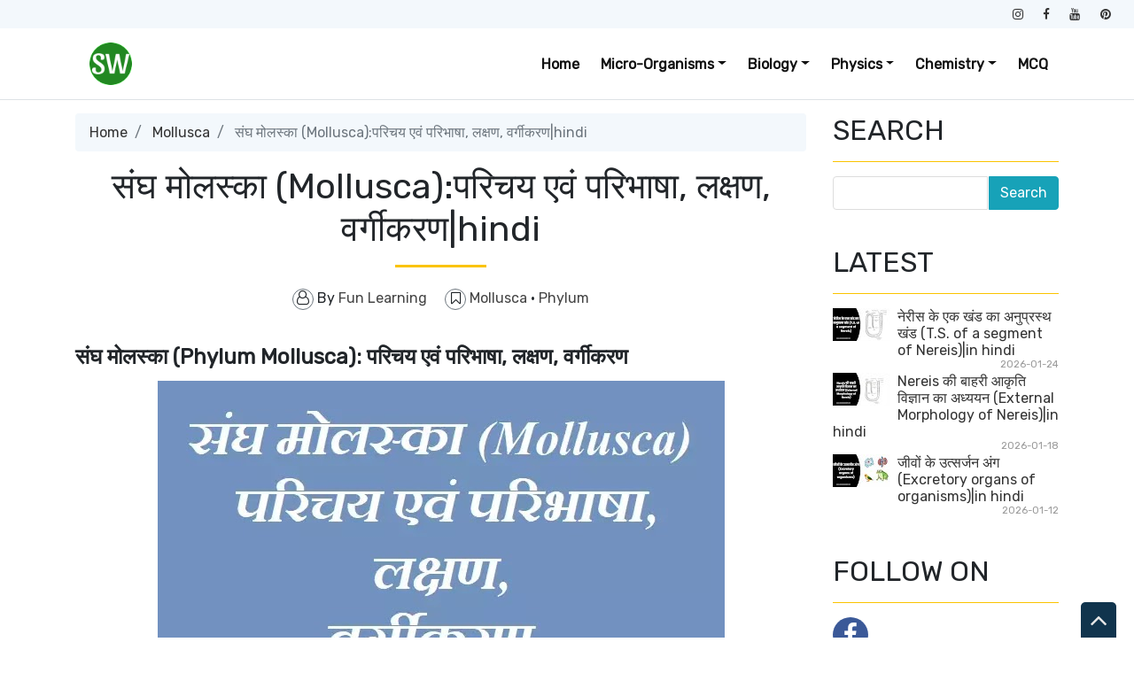

--- FILE ---
content_type: text/html; charset=UTF-8
request_url: https://www.sciencelove2021.com/2021/09/Phylum-Mollusca-Introduction-Definition-Characteristics-Classification-in-hindi.html
body_size: 42218
content:
<!DOCTYPE html>
<html dir='ltr' xmlns='http://www.w3.org/1999/xhtml' xmlns:b='http://www.google.com/2005/gml/b' xmlns:data='http://www.google.com/2005/gml/data' xmlns:expr='http://www.google.com/2005/gml/expr'>
<head>
<link href='https://www.blogger.com/static/v1/widgets/2944754296-widget_css_bundle.css' rel='stylesheet' type='text/css'/>
<script async='async' src='https://news.google.com/swg/js/v1/swg-basic.js' type='application/javascript'></script>
<script>
  (self.SWG_BASIC = self.SWG_BASIC || []).push( basicSubscriptions => {
    basicSubscriptions.init({
      type: "NewsArticle",
      isPartOfType: ["Product"],
      isPartOfProductId: "CAowuqmkDA:openaccess",
      clientOptions: { theme: "light", lang: "en" },
    });
  });
</script>
<script async='async' src='https://securepubads.g.doubleclick.net/tag/js/gpt.js'></script>
<script>
  window.googletag = window.googletag || {cmd: []};
  googletag.cmd.push(function() {
    googletag.defineSlot('/23007212650/home-ad', [[300, 50], [970, 90], [970, 66]], 'div-gpt-ad-1697826904538-0').addService(googletag.pubads());
    googletag.pubads().enableSingleRequest();
    googletag.pubads().collapseEmptyDivs();
    googletag.enableServices();
  });
</script>
<script async='async' src='https://cdn.onesignal.com/sdks/OneSignalSDK.js'></script>
<script>
  window.OneSignal = window.OneSignal || [];
  OneSignal.push(function() {
    OneSignal.init({
      appId: "38d34d98-5ead-40fd-9f90-4d496ba26b55",
    });
  });
</script>
<!-- Global site tag (gtag.js) - Google Analytics -->
<script async='async' src='https://www.googletagmanager.com/gtag/js?id=UA-193774400-2'></script>
<script>
  window.dataLayer = window.dataLayer || [];
  function gtag(){dataLayer.push(arguments);}
  gtag('js', new Date());

  gtag('config', 'UA-193774400-2');
</script>
<script async='async' crossorigin='anonymous' src='https://pagead2.googlesyndication.com/pagead/js/adsbygoogle.js?client=ca-pub-7523909545296649'>
      </script>
<script async='async' data-ad-client='pub-7523909545296649' src='https://pagead2.googlesyndication.com/pagead/js/adsbygoogle.js'>
      </script>
<meta content='fqRtLTUOHkwoXD6FXs4Q5Pbj8gUbEKP_jirMycu3aIM' name='google-site-verification'/>
<!-- Global site tag (gtag.js) - Google Analytics -->
<script async='async' src='https://www.googletagmanager.com/gtag/js?id=G-K9VRPKJZBE'></script>
<script>
  window.dataLayer = window.dataLayer || [];
  function gtag(){dataLayer.push(arguments);}
  gtag('js', new Date());

  gtag('config', 'G-K9VRPKJZBE');
</script>
<meta content='text/html; charset=UTF-8' http-equiv='Content-Type'/>
<meta content='blogger' name='generator'/>
<link href='https://www.sciencelove2021.com/favicon.ico' rel='icon' type='image/x-icon'/>
<link href='https://www.sciencelove2021.com/2021/09/Phylum-Mollusca-Introduction-Definition-Characteristics-Classification-in-hindi.html' rel='canonical'/>
<link rel="alternate" type="application/atom+xml" title="SCIENCE&#39;S World - Atom" href="https://www.sciencelove2021.com/feeds/posts/default" />
<link rel="alternate" type="application/rss+xml" title="SCIENCE&#39;S World - RSS" href="https://www.sciencelove2021.com/feeds/posts/default?alt=rss" />
<link rel="service.post" type="application/atom+xml" title="SCIENCE&#39;S World - Atom" href="https://www.blogger.com/feeds/4813517811079763988/posts/default" />

<link rel="alternate" type="application/atom+xml" title="SCIENCE&#39;S World - Atom" href="https://www.sciencelove2021.com/feeds/8644782436520005574/comments/default" />
<!--Can't find substitution for tag [blog.ieCssRetrofitLinks]-->
<link href='https://blogger.googleusercontent.com/img/b/R29vZ2xl/AVvXsEif-Ytu6ZraWQa4kTr_0XrdqGgovg1QDrUuv7-1t2YuGoAY9b-M4Xh96RyubLQgd8urckAimoM9ynI-h8KmIlbXz6xyfqiXnwc4fhhLXDkTDpCZrYIV3Liw7tzo0j6Lo1Ta2Efe5z9LhsQ/s16000/Untitled11.webp' rel='image_src'/>
<meta content='संघ मोलस्का-मोलस्का संघ के जीव द्विपार्श्वीय एवं प्रोटोस्टोमी यूसीलोमेट यूमेटाजोआ होते हैं जिनका कोमल शरीर (Mollusca – L., mollis or molluscum = soft)' name='description'/>
<meta content='https://www.sciencelove2021.com/2021/09/Phylum-Mollusca-Introduction-Definition-Characteristics-Classification-in-hindi.html' property='og:url'/>
<meta content='संघ मोलस्का (Mollusca):परिचय एवं परिभाषा, लक्षण, वर्गीकरण|hindi' property='og:title'/>
<meta content='संघ मोलस्का-मोलस्का संघ के जीव द्विपार्श्वीय एवं प्रोटोस्टोमी यूसीलोमेट यूमेटाजोआ होते हैं जिनका कोमल शरीर (Mollusca – L., mollis or molluscum = soft)' property='og:description'/>
<meta content='https://blogger.googleusercontent.com/img/b/R29vZ2xl/AVvXsEif-Ytu6ZraWQa4kTr_0XrdqGgovg1QDrUuv7-1t2YuGoAY9b-M4Xh96RyubLQgd8urckAimoM9ynI-h8KmIlbXz6xyfqiXnwc4fhhLXDkTDpCZrYIV3Liw7tzo0j6Lo1Ta2Efe5z9LhsQ/w1200-h630-p-k-no-nu/Untitled11.webp' property='og:image'/>
<meta content='width=device-width, minimum-scale=1.0, maximum-scale=1.0' name='viewport'/>
<title>स&#2306;घ म&#2379;लस&#2381;क&#2366; (Mollusca):पर&#2367;चय एव&#2306; पर&#2367;भ&#2366;ष&#2366;, लक&#2381;षण, वर&#2381;ग&#2368;करण|hindi ~ SCIENCE'S World</title>
<link href='//stackpath.bootstrapcdn.com/bootstrap/4.3.1/css/bootstrap.min.css' rel='stylesheet'/>
<style id='page-skin-1' type='text/css'><!--
/*
/* **************************
Template name: LMS Education
Template url: https://btemplates.com/2020/blogger-template-lms-education/
Ported by: https://rivieramaya.mx & https://ixibanyayu.com/
Designed by: https://btemplates.com/
Distributed by: https://btemplates.com/
Documentation: https://btemplates.com/blog/lms-education-template/
Realise date: 01/06/2020
License: Creative Commons Attribution-NonCommercial-NoDerivatives 4.0 International
License url: http://creativecommons.org/licenses/by-nc-nd/4.0/
CSS Framework: Bootstrap 4.1 https://getbootstrap.com/
Version: 1.0.4
*****************************
*//* Variable definitions
====================
<Variable name="bgcolor" description="Page Background Color"
type="color" default="#fff">
<Variable name="textcolor" description="Text Color"
type="color" default="#212529">
<Variable name="linkcolor" description="Link Color"
type="color" default="#333">
<Variable name="hoverlinkcolor" description="Hover Link Color"
type="color" default="#D8815F">
<Variable name="pagetitlecolor" description="Blog Title Color"
type="color" default="#212529">
<Variable name="descriptioncolor" description="Blog Description Color"
type="color" default="#212529">
<Variable name="titlecolor" description="Post Title Color"
type="color" default="#343a40">
<Variable name="bodyfont" description="Text Font"
type="font" default="normal normal 100% 'Rubik', sans-serif">
*/
body {
font: normal normal 100% 'Rubik', sans-serif;
background-color: #ffffff;
color: #212529;
}
a {
color: #333333;
}
a:hover {
color: #D8815F;
}
p.description {
color: #212529;
}
#header-wrapper h1, #header-wrapper h1 a {
color: #212529;
}
.post-title a {
color: #343a40;
}
#testimonials .carousel-control-next-icon {
background-image: url("data:image/svg+xml,%3csvg xmlns='http://www.w3.org/2000/svg' fill='%23666' viewBox='0 0 8 8'%3e%3cpath d='M2.75 0l-1.5 1.5 2.5 2.5-2.5 2.5 1.5 1.5 4-4-4-4z'/%3e%3c/svg%3e") !important;
}
#testimonials .carousel-control-prev-icon {
background-image: url("data:image/svg+xml,%3csvg xmlns='http://www.w3.org/2000/svg' fill='%23666' viewBox='0 0 8 8'%3e%3cpath d='M5.25 0l-4 4 4 4 1.5-1.5-2.5-2.5 2.5-2.5-1.5-1.5z'/%3e%3c/svg%3e") !important;
}
/* Gadgets panel */
body#layout {
max-width: 1000px;
}
body#layout .widget .editlink {
background-color: #999;
color: #000;
}
body#layout .layout-widget-description {
display: none;
}
body#layout .add_widget {
padding: 0;
}
body#layout #bt-labels, body#layout #btemplates-search {
display: none;
}
body#layout #topMenu, body#layout #logoImage {
float: left;
width: 45%;
}
body#layout #SocialNetworks, body#layout #MainMenu {
float: right;
width: 45%;
}
body#layout #btemplates-main-menu {
clear: both;
}
body#layout #header-wrapper {
height: auto;
}
body#layout #btemplates-main-content {
margin-top: auto;
}
body#layout #content-wrapper {
float: left;
width: 67%;
}
body#layout #sidebar-wrapper {
float: right;
width: 30%;
}
body#layout #footers .section {
width: 27%;
float:left;
}
body#layout #blocksMainMenu, body#layout #content-1 .image, body#layout #bt-subscription .Image, body#layout #bt-videos .Image {
display: block;
}
body#layout #btemplates-dropdown-2::before {
content: "Template documentation at: https://btemplates.com/blog/lms-education-template/";
}
body#layout #LinkList67::before {
content: "Here you can add info like email, phone number or location:";
}
body#layout #LinkList68::before {
content: "Add your social networks here. Your links will be changed for icons automatically:";
}
body#layout #LinkList78::before {
content: "Main menu with dropdown items support:";
}
body#layout #Image97::before {
content: "Add your logo here:";
}
body#layout #Header1::before {
content: "Edit blog title/logo and description here:";
}
body#layout #Image98::before {
content: "You can change the header background image here:";
}
body#layout #LinkList63::before {
content: "Edit/add items for the Blocks menu in the home page here:";
}
body#layout #HTML49::before {
content: "List of latest posts or by Label. Check the documentation to add your own content:";
}
body#layout #Image91::before {
content: "You can change the Labels section background image here:";
}
body#layout #Label3::before {
content: "Select Labels to display here:";
}
body#layout #HTML59::before {
content: "List of posts to show profiles/testimonials:";
}
body#layout #Image93::before {
content: "You can change the Email Subscription section background image:";
}
body#layout #FollowByEmail1::before {
content: "Email subscription settings:";
}
body#layout #HTML79::before {
content: "List of latest post or by Label. Check the documentation to add your own content:";
}
body#layout #Image89::before {
content: "You can change the Video section background image here:";
}
body#layout #HTML96::before {
content: "Settings for the Video section in the home page:";
}
body#layout #ContactForm1::before {
content: "Contact form in the home page settings:";
}
body#layout #HTML98::before {
content: "List of latest posts or by Label as gallery. Check the documentation to add your own content:";
}
body#layout #footers::after {
content: "Thank you for using LMS Education template by BTemplates.com";
}
body#layout #content-wrapper {
margin: 0;
}
body#layout #header-wrapper .Image {display: block;}
body#layout #footer-wrapper .links, body#layout #search {
display:none;
}

--></style>
<style type='text/css'>
body{
display:block;-khtml-user-select:none;
-webkit-user-select:none;
-moz-user-select:none;
-ms-user-select:none;
-o-user-select:none;
user-select:none;
unselectable:on;
}
</style>
<style type='text/css'>
            /* GENERAL STYLES */

            /* Hide top navbar */
            #navbar-iframe {
                height:0px;
                visibility:hidden;
                display:none
            }

            body {
            }
            a {
            }
            a:hover {
            }
            a:visited {
                color: #666;
            }
            blockquote {
                background-color: #d4f7f7;
                border-left: 10px solid #86e8e8;
                margin: 1.5em 10px;
                padding: 0.5em 10px;
                quotes: '\201C''\201D''\2018''\2019';
            }
            blockquote:before {
                color: #86e8e8;
                content: open-quote;
                font-size: 4em;
                line-height: 0.1em;
                margin-right: 0.25em;            }
            blockquote p {
                display: inline;
            }
            .clear {
                clear:both;
            }
            .clearfix:after {
                clear:both;content:'.';
                display:block;
                visibility:hidden;
                height:0;
            }
            .clearfix {
                display:inline-block;
            }
            * html .clearfix {
                height:1%;
            }
            .clearfix {
                display:block;
            }

            /* HEADER */
            #bt-header {
                background-position: center center;
                background-size: auto 100%;
                background-repeat: no-repeat;
                height: 30rem;
                width: 100%;
            }
            #header-bg-1 {
                background-image: url(https://blogger.googleusercontent.com/img/b/R29vZ2xl/AVvXsEiyce2t-eMTJztY7FCOT1SUxaxoWaeHmwguqbKinwS19Z97XVe2_xOj40br5dwiiOTO58BK-yXEoV-6pC683MkiS8ZYivvSkAZOU2gamx_eOk8J2_dVNBZt777ZMjbKn0o3E7g01PjKRmbd/s1600/header-left.png);
                background-repeat: no-repeat;
                background-size: auto 100%;
                background-position: left center;
            }
            #header-bg-2 {
                background-image: url(https://blogger.googleusercontent.com/img/b/R29vZ2xl/AVvXsEgliZqM1WaM9DpUa3xSsA0B7uJtIfKU67IuqMbwv20Ctwicuff-3ilJI1cDokJujhlXUi6-ir4SeI5WPOFqOMyy5cSd2hxGvCXCdMjgu6C5f1chP-O5kWJsOVdVxdBxVf1TSJZWRDaaCriH/s1600/header-right.png);
                background-repeat: no-repeat;
                background-size: auto 100%;
                background-position: right center;
            }
            #header-wrapper h1, #header-wrapper h1 a {
                letter-spacing: 0.025em;
                font-weight: bold;
                position: relative;
            }
            #header-wrapper h1, #header-wrapper h1 a {
                content: ' ';
                display: block;
                padding: 1rem;
                border-radius: 5px;
                left: 0;
                top: 0;
                width: 100%;
                height: 100%;
                z-index: 1;
                opacity: 0.8;
                background-color: #fff;
            }
            #header-wrapper h1 a:hover {
                text-decoration: none;
            }
            #header-wrapper h1 a:hover:after, .status-msg-body b:after {
                content: '';
                position: absolute;
                bottom: -0.125rem;
                left: -0.5rem;
                right: -0.5rem;
                height: 0.75rem;
                z-index: -1;
                background-image: url("data:image/svg+xml;charset=utf8,%3Csvg id='Layer_1' xmlns='http://www.w3.org/2000/svg' viewBox='0 0 260 15.6'%3E%3Cstyle%3E .st0{fill:%23f3bc34} %3C/style%3E%3Cpath class='st0' d='M206.8 7.3l-.1.3c.1-.2.2-.3.1-.3zM234.7 10h-.1c-.2.4-.1.3.1 0zM54.8 4.2l-.6-.4c.2.4.4.5.6.4zM17.1 5.1zM34.5 9.6l.1.3c0-.2 0-.3-.1-.3zM22.4 10.8c-.3-.1-.7-.1-1-.1.2.1.7.1 1 .1zM17.5 5c-.1.1-.2.1-.4.2.2-.1.3-.2.4-.2zM52.7 9.8l.5.9c-.1-.3-.3-.6-.5-.9zM19.5 11.6c-.2-.2-.4-.2-.6-.3 0 .2.3.3.6.3zM120.9 11.4c-.1.1-.2.2-.2.3.3-.1.3-.2.2-.3zM80.9 10.4h-.1s.1.1.2.1l-.1-.1zM92.6 10.4l-.2.2c.2-.1.2-.1.2-.2zM72.1 11.3c-.1.1-.3.2-.4.3l.4-.3z'/%3E%3Cpath class='st0' d='M260 6c-1-.6-4.7-1.2-5.8.3-.2-.1.1-.3.2-.4-.9.2-2.2.1-3.6 0s-2.9-.2-4.2 0c-1 1.5-3.9-.6-4.8 1.4l.5-.4c.9.5-1.2 1.4-1.5 1.9-.8-1.2-.1-1-1-2l1.1.4-.3-1c-3.1 2.8-6.2-.9-8.2 1.1.1-.1.1-.3.2-.4-1.4-.5-2.3.8-3.3 1.2-.1-.5.6-.9 1.1-1.3-2.4-.3-6.4 1.2-9 .4-.9.7.4.9-.6 1.5-.8-.2-1.4-.7-.4-1.1-2.3-1.2-7.6 1-11.1-.2-1.8.8-.7 1.1-3.5 1.6.7-.5-.7-1.7 1-1.7l.2-.5c-2.8-.1-6.6-.3-8.1 1.2-.1-1.1-.5-.2-1.6-.8-.4.1 0 .2.2.2-1 .9-1.6-.1-2.3.1l.3-.2-2 .7c-.3-.2-.8-.4-.9-.7v.8c-1.1 0-.5-1-1.9-.8l.3.6c-.9-.4-2.2.4-2.4-.5 0-.2.1-.1.4-.1-1.3-1.2-3.5.3-5.1-.3l.4 1.3c-1.6.4-1-.3-.9-.7-1.1 0-1.3-.4-2.7-.6-.7.3-.4.5-.6.8l-1.5-.4 1-.7c-2.3 1.8-5.6-.4-7.2 1.2-.8-.4.8-.7.3-1-2.6-.9-6 1-8.2 0-3.6-1-7.8-.4-11.8-1.1l.1.3-2.9-.4c-.8.7-2.7.3-4 1.1.1-.3-.1-.7.2-.9-1.2.1-2.6.4-3.3-.1l.4-.3c-2.7-.3-6.4-.5-7.9.1-.9 0-.9-.6-1.1-1-1.6-.1-2.6.2-3.9.7-.3-.2-.7-.3-1-.6l-.6.8c-.6-.1-.1-.7-.6-.9-2.5.9-5.3-.1-7-.1l.2.4c-.7.3-2.1-.3-1.2-.7-3.4-.6-5.1 1.2-9.6.8-.6-1.5-4.1.3-4.8-1.4-1.9.4-3.2-.3-4.5.6 0-.2-.2-.2.1-.3-.8-.6-3.3-.2-5.3.2l-.1-.5c-.9 1.2-4.2.9-4.9 2-.2-.2.4-.5.7-.7-1-1.1-1.8.5-3.1.2.1-.3-.3-.6 0-.8-4.4-1.2-10.6.7-16.3-.1-1.6 0 .6 1.2-1.5 1.1-.6-.6 1-1.1-.3-1.4-.9.7-1.3.5-2.6.5.2-.4 0-.6.9-.9-.7-.5-3.1.9-4.5 0 .1.3-.2.5-.5.7-2.1 1-4.9-.9-5.1-.4 0 0-.7.2-.1.3-.8 0-1.9-.2-1.7-.7-.4.3-.8.8-1.4.8l.3-.6c-.4.1-.8.5-1.1.6l.6.4c-.9-.5-2.6.8-2.6-.4h.3l-1.7-.5c-.7.5-1.3 1-2.5.9-.5-1.3-2.9-.2-4.3-.3l.1-.4c-1.1.6-4 .4-3.5.6-1.1 0-2.6-.2-2-.6-.8.1-2.7.1-3.2.9l-1.8-1c-1 1.6-3.6-.5-3.6 1.2-1-.2-.8-.6-1.5-.9-1.4.9-2.8.8-4.2.7v-.2c-1.4-.1-3.1.8-5.1 1l-.5-1.2c-1 .2-1.3 1.2-2.3 1-.2-.2 0-.3.2-.3-1 .3-2.3.1-3.1-.2-1.5 1-2.7.7-3.9 1.8-1.3-1 1.7-.6.6-1.6-2.2-.4-4.4.4-6.7 1.1-.2-.2 0-.4.1-.7 0 0-1.2.9-2.2 1.8C.9 8.3 0 9.4.5 10c-.5.9-1.2 1.4.9 2 .6-.5 2.5-1.3 2.9-.4l.1-.9c2.6-.6.4 1.8 3.6 1.6l-.7-.3c.6-.1 1.1-.7 1.8-.5.2.2-.2.4-.5.6.9-.5 1.7-.9 2.6-1.4.1.5.1.8-.4 1.2 2.5-.2-.6-1.6 2.4-1.4.6.4-.2.6-.5.9 1.4.7 2.3-.1 3.8-.6.1.8-.9.7.3 1.2-.3-.4-.5-1.1.5-1.2-.4.8.7.4 1.6.5-.2-.3-.1-.6.2-.8.4-.1.8.1 1.4.1l-1.1-.7c1.5-.8 2.4.3 3.6.6-.1.1-.3.3-.5.3 1.2.3 2.5.9 4.1.1l-.3.1c2.9-.9-1-1.3 2.4-2.2 1.1.1-.4 2.6 2.1 1.6-1.3-.6 1.6-1.7 3.1-2L32.4 10c.6 0 1.6-.5 2-.3l-.1-.3c-.2-1.3 1.9.1 3-.7-1.3 1.8-1.4 1.5-1.6 3.2 1-1 2.2-1.9 4.1-1.8l-1.5 1.4c2.5.2 5.5-1.9 7.6-3-.5 1 .3 1.4-.6 2.2l2.4-.3-.7 1.1c1-1.2 2.1-.4 1.9-1.9-.3.2-.2.4-.7.3.1-.4.5-1.4 1.7-1.3.9.3-.5.6-.2 1 .8-.6.9.3 1.7-.1l-.8-.6c.6-.9 1.4-.1 2.2-.5-1 .4-.7.9-.3 1.4l-.1-.1c.8-.1 1.6-.7 2-.2l-.5 1.2.9-.9c.3.1.6.6 0 .8 2.8.7-.1-2.5 3.6-1.5 0 .5-.4.8-1.4.5-.2.7.1 1.1 1.1 1.4v.1c1.9 0 4.4 0 5.6-.8.4.3 0 .6-.4.9 2.1.4 2.8-.7 5 .1l-1-.4c1.4-.6 4-.8 5.3.1l-.4.3c1.3-.7 3.5.6 4 0-.6-.4 0-.6-.8-1l3.4-.7.2 1.2 1.8-.4c-.4-.5 2.4.4 2.5-.7 1 .4-.4.9-.8 1.4 1-.3 1.1.2 2.1-.5l1 1.1 2.6-.7c-.1.1 0 .2-.1.3 1.2-.9 3.1.6 4.6-.9-.1.1-.1.1-.1.2.9-.8 2.9-.2 3.7 0 1.4-.2.6-1 .6-1.4 3.9.4 2.7.3 6-.9 2 1.4-2.4 2.1.1 3 .4-.6 2.1-1.1 4.1-1.3 1.8.5 4.8.9 6.5 1.9l-.2-.9 2.6-.4-1.5 1.2c.4-.3 1.7-.8 2.6-1.2 2.7-.7 1.4 1.9 3.5.7.1.1.1.2.2.3.7-.6 2.4-.3 4.4-.5l-.7 1.1-1.3-.3c.7 1.1 2.1-.1 3.4 0 1.3-.3.7-1.3 1.4-1.6.5.1 1.2-.2 1.6.1 1.1.4.1 1.3-.3 1.8 1-1.1 1.4-.9 3.6-1.3.1.5-.1.8-.4.9.5-.1.9-.3 1.2-.8l.7.7c2.5 1 2.6-2 5.6-1.5-.8.6 2.6 0 3.5.7-1.1.1.4 1.6-.2 2.3 2.4.5 1-1.3 3-1.4l-.9 1.3c1.9-.5.5-.7 2.4-1.1-.5.4.8.4-.3.8 2.5.2 1.9.1 4.1.3l.2-1.3c.7-.1 1 .5 1.2.7-.3 0-.8-.1-.7.1.8 1.2 1.4-.6 2.4.5-.2-.4-.5-1 .4-1.1-.3.8 1.4.8 1.4 1.2-.6-.6 2-.2 2.1-1 1 .7-.4.6-.4 1.1.9-1 3.7 0 4.6-.6 0 .1.1.1.1.2 1.2-.6 3-.7 5.3-1.5l-.8.7c2.2.4 1.4-1.5 3.3-1.5-.4 1.1 3.1 0 2.2 1.2 1.1-.6 2.3-.8 3.1-1.7 1 .6-2.1 1.4-.6 1.8l1.6-.5.3.6c.1-.4 1.5-.4 1.4-.8.2.7.9 1.2.8 1.8 1-.2 2.4.5 3.3-.1l.1.3c1-1.3 3.1-.2 3.6-1.5l.6.7c1.5-.1 1.3-1.5 2-1.8.6 0 1.4-.2 2 0-2 .8 1 1.1 1.4 1.6.8 0 3.1 0 3.7-.7-1 .7-.4 1.2-2.1 1.3.9 1.3 2.6-.2 4.5-.1v.6c2.7-.4 2.8-1.5 4-2.5.3.8.1 1-.7 1.7 1.8.5 4.7-.1 6.7 0 .6.5.2.9-.5 1.1 2.1-.6 4.7.1 6-1.2-.5.5.9.3 1.6.6 0-.3.1-.6.2-.6 1.3-.6 4.1-1.1 5.6-.7l-.5.4c1.7.1 3-.5 4.3-.9 1.3-.4 2.6-.8 4.5-.4.7.3-.7 1.1.7 1 .7-.5.4-1.5 2.2-1.3l-.1.9 1.2-.9c-.7-.7-2.6-.4-1.3-1.2 1.6.8 1.3-.9 3.3 0-.4.1-1 .8-1.3 1.2 2 .4 3.4.1 4.8-.1 1.4-.3 2.8-.6 4.9-.2 2-.8 4.6-1.2 5.9-1.9 0 .9 0 1.7-.8 2.4 1.8 0 2.4-2.1 3.7-.9.7-1.3 4.7-1.2 5-3l2-.8z'/%3E%3Cpath class='st0' d='M58.1 11.1c-1 0-1.9 0-2.3.2.2.2 2.3.6 2.3-.2zM208.2 13.3c-.1 0-.3.1-.4.1.1 0 .3 0 .4-.1zM216.3 12.9c-.1-.1-.2-.2-.4-.3 0 .3.1.5.4.3zM132.6 11.5zM178.5 13.7c.7-.4 1-.7 1-1-.4.1-.7.3-1 1zM163 12.6c-.1.1-.2.1-.3.2.3-.1.3-.2.3-.2zM130.2 12c.7-.4 1.6-.3 2.4-.5-.7.2-1.9-.3-2.4.5zM226.1 11.4l-.7.6.8-.4zM218.6 12c-.3-.1-1.7.3-1.3.6.4-.3.9-.5 1.3-.6zM189.6 11.4l-.3.6.7-.5z'/%3E%3C/svg%3E");
                background-repeat: no-repeat;
                background-size: cover;
            }
            h1 .first-word, h1 a .first-word {
                color: #2EB8D7;
            }
            #header-wrapper .Image {display: none;}
            #header-inner {
                text-align: center;
            }
            #header-inner a img {
                margin: 0 auto;
                max-width: 90%;
                height: auto;
            }
            p.description {
            }
            #secondary-menu a {
                color: #212529;
                font-size:1.5em;
                margin-right: 0.25em;
            }
            #btemplates-dropdown-2 {
                background-color: #F3F8FC;
            }
            #btemplates-dropdown-2 .fa {
                color: #333;
            }
            #btemplates-main-menu {
                font-weight: bold;
                position: relative;
                z-index: 8;
                background-color: transparent;
                transition: background-color 0.25s;
            }
            #btemplates-main-menu .btemplates-dropdown {
                width:100%;
            }
            #btemplates-main-menu nav{

            }
            #btemplates-main-menu .nav-item .dropdown-item img {
                width: 100%;
                object-fit: cover;
                transition: all 1.5s cubic-bezier(0, 0, .3, 1);
            }
            #btemplates-main-menu .nav-item a.dropdown-item:hover img {
                transform: scale(1.1);
            }
            #btemplates-main-menu .nav-item a {
                color: rgb(17, 70, 105);
            }
            #btemplates-main-menu .nav-item > a {
                color: #111;
            }
            #btemplates-main-menu .nav-item > a:hover {
                color: #555;
            }
            #btemplates-main-menu .nav-item:last-child a {
                /*padding-right: 0;*/
            }
            .dropdown-submenu {
                position: relative;
            }
            #btemplates-main-menu h2 {
                display: none;
            }
            .dropdown-submenu>a:after {
                content: "\f0da";
                border: none;
                font-family: 'FontAwesome';
                vertical-align: middle;
            }
            .dropdown-submenu>.dropdown-menu {
                top: 0;
                left: 100%;
                padding-left: 0.5rem;
                margin-top: 0px;
                margin-left: 0px;
            }
            @media (min-width: 991px) {
                .dropdown-menu {
                    box-shadow: 0 0 10px rgba(0, 0, 0, 0.1);
                }
            }
            #logoImage h2, #logoImage .caption {
                display:none;
            }
            .status-msg-body b {
                position: relative;
            }
            .status-msg-body a {
                display: none;
            }
            #blocksMainMenu h2 {
                display: none;
            }
            #blocksMainMenu a {
                color: #fff;
                font-weight: bold;
            }
            #blocksMainMenu a:hover {
                text-decoration: none;
            }
            .bt-block {
                cursor: pointer;
                transition: opacity 0.25s, margin-top 0.3s linear;
            }
            .bt-block:hover {
                opacity: 0.85;
                margin-top: -1rem;
            }
            .status-msg-wrap {
                background-color: #F3F8FC;
                font-size: 150% !important;
            }
            .status-msg-bg {
                border-radius: 5px;
                opacity: 1;
            }
            .status-msg-body, .status-msg-bg {
                padding: 1rem;
            }
            #bt-posts-1 .bt-post-title a, .btemplates-tags a.bt-tag, #btemplates-posts-slider .bt-post-title a, #bt-blog .bt-post-title a, #bt-videos .bt-post-title a {
                color: #2EB7D7;
            }
            #bt-posts-1 .bt-post-title a:hover, .btemplates-tags a.bt-tag:hover, #btemplates-posts-slider .bt-post-title a:hover, #bt-blog .bt-post-title a:hover, #bt-videos .bt-post-title a:hover {
                color: #5AB6CC;
            }
            #bt-posts-1 {
                color: #666;
            }
            #bt-posts-1 h2 {
                text-align: center;
            }
            #bt-posts-1 .btemplates-post {
                border: solid 1px #eee;
                max-width: 350px;
                transition: background-color 0.5s;
            }
            #bt-posts-1 .btemplates-post:hover {
                background-color: #eee;
            }
            #bt-posts-1 .btemplates-post:hover .bt-post-thumbnail img {
                transform: scale3d(1.1, 1.1, 1.1);
            }
            #bt-posts-1 .btemplates-post:hover .bt-post-author-avatar img {
                transform: rotate(-10deg);
            }
            hr.title-separator {
                width: 100px;
                text-align: center;
                border: solid 1.5px #FAC300;
            }
            hr.subtitle-separator {
                width: 100px;
                text-align: center;
                border: solid 1.5px #eee;
            }
            #bt-posts-1 .bt-post-thumbnail {
                width: 350px;
                height: 180px;
                overflow: hidden;
                float: none;
                max-width: 100%;
            }
            #bt-posts-1 .bt-post-thumbnail img{
                width: 100%;
                height: 100%;
                object-fit: cover;
                border-bottom: 1px solid #eee;
                transition: all 1.5s cubic-bezier(0, 0, .3, 1);
            }
            #bt-posts-1 .bt-post-author-avatar {
                text-align: center;
                margin-top: -25px;
            }
            #bt-posts-1 .bt-post-author-avatar img {
                transition: transform 1s;
                border-color: #eee;
                position: relative;
                z-index: 1;
            }
            #bt-posts-1 .bt-post-title {
                text-align: center;
                margin: 1rem 0;
                font-weight: bold;
            }
            #bt-posts-1 .bt-post-content {
                padding: 0 1rem;
                font-size: 0.9rem;
            }
            #bt-posts-1 .bt-post-location {
                text-align: center;
                padding: 1rem 1rem 0;
                font-size: 0.8rem;
            }
            #bt-posts-1 .bt-post-location .fa, #btemplates-posts-slider .bt-post-location .fa {
                color: rgb(230, 161, 14);
            }
            #bt-posts-1 .bt-post-date {
                text-align: right;
                font-size: 0.7rem;
                padding: 1rem;
                color: #999;
            }
            .parallax {
                background-attachment: fixed;
                background-position: center;
                background-repeat: no-repeat;
                background-size: cover;
            }
            #content-1 {
                text-align: center;
                min-height: 300px;
            }
            #content-2 h2 {
                padding-bottom: 1.5rem;
            }
            #content-1 .Image {
                display: none;
            }
            #btemplates-search h2 {

            }
            #btemplates-search input[type='text'] {
                padding: 0.5rem;
            }
            #btemplates-search input[type='submit'] {
                background-color: #43e8d8;
                border: 0;
                border-radius: 0.25rem;
                padding: 0.5rem 2rem;
                color: #fff;
                font-weight: bold;
            }
            #testimonials h2 {
                text-align: center;
            }
            #testimonials .carousel-item {
                text-align: center;
            }
            #testimonials .carousel-inner img {
                width: 175px;
                height: 175px;
            }
            #testimonials .bt-post-content {
                font-size: 1rem;
            }
            #testimonials .bt-post-location {
                color: #999;
            }
           
            }
            #bt-subscription {
                text-align: center;
                min-height: 300px;
                color: #fff;
                background-color: ;
            }
            #bt-subscription .input-group-prepend {
                display: none;
            }
            #bt-subscription .bt-widget-description {
                color: #fff;
            }
            #bt-subscription input[type='text'] {
                padding: 0.75rem;
                font-size: 1rem;
                height: auto;
                width: inherit;
                border: 1px solid #ced4da;
            }
            #bt-subscription input[type='submit'] {
                font-size: 1rem;
                padding: 0.75rem;
                width: auto;
                height: auto;
                margin-left: 1rem;
                border-radius: 5px;
            }
            #bt-blog h2 {
                text-align: center;
            }
            #bt-blog .bt-post-thumbnail {
                width: 350px;
                height: 180px;
                overflow: hidden;
                float: none;
                max-width: 100%;
            }
            #bt-blog .btemplates-post {
                transition: background-color 0.5s;
            }
            #bt-blog .btemplates-post:hover .bt-post-thumbnail img {
                transform: scale3d(1.1, 1.1, 1.1);
            }
            #bt-blog .btemplates-post:hover {
                background-color: #eee;
            }
            #bt-blog .bt-post-thumbnail img{
                width: 100%;
                height: 100%;
                object-fit: cover;
                border-bottom: 1px solid #eee;
                transition: all 1.5s cubic-bezier(0, 0, .3, 1);
            }
            #bt-blog .bt-post-title {
                text-align: center;
                margin: 1rem 0;
                font-weight: bold;
            }
            #bt-blog .bt-post-content {
                padding: 0 1rem;
                font-size: 0.9rem;
            }
            #bt-blog .bt-post-date {
                text-align: center;
                font-size: 0.7rem;
            }
            #bt-videos {
                background-color: #333;
                color: #fff;
            }
            #bt-videos .Image {
                display: none;
            }
            #bt-videos a {
                color: #fff;
            }
            #bt-videos h2, #bt-videos h3, #bt-videos .bt-post-content {
                text-align: center;
            }
            #bt-contact h2, #bt-contact .bt-widget-description {
                text-align: center;
            }
            #bt-contact .contact-form-widget {
                max-width: 100% !important;
                text-align: center;
            }
            #bt-contact .contact-form-widget .form {
                display: inline-block;
                width: 90%;
                text-align: left;
            }
            #bt-contact input[type="text"] {
                padding: 0.75rem;
                font-size: 1rem;
                height: auto;
                margin: 0;
            }
            #bt-contact input[type="button"] {
                font-size: 1rem;
                padding: 0.75rem;
                height: auto;
                border-radius: 5px;
                background-color: rgb(66, 203, 219);
                color: #fff;
            }
            #bt-contact form span {
                color: rgb(66, 203, 219);
            }
            #btemplates-dropdown-2 ul {
                margin-right: auto;
            }
            #btemplates-dropdown-2 .nav-item > a {

            }
            #btemplates-dropdown-2 .nav-item > a:hover {

            }
            #btemplates-social a.nav-link{
                padding: .5rem .7rem;
            }
            #btemplates-social a.nav-link:hover {
                opacity: 0.8;
            }
            #btemplates-dropdown-1 a {
                color: #c41d1d;
            }
            #btemplates-dropdown-1 a:hover {
                color: #D8815F;
            }
            nav.navbar h2 {
                display: none;
            }
            #btemplates-popular-posts .PopularPosts {
                display: none;
            }
            body#layout #btemplates-popular-posts .PopularPosts {
                display: block !important;
            }
            #btemplates-popular-posts .PopularPosts h2 {
                display: block;
                text-align: center;
            }
            #btemplates-popular-posts .PopularPosts img {
                padding-right: 0 !important;
            }

            #btemplates-popular-posts .PopularPosts .widget-item-control {
                margin-top: 0;
            }
            #bt-labels h2 {
                text-align: center;
            }
            .btemplates-tags {
                text-align: center;
            }
            .btemplates-tags a.bt-tag {
                text-align: center;
                display: inline-block;
                margin: 0 1rem 1rem 0;
            }
            .btemplates-tags a:hover img {
                opacity: 0.8;
            }
            .btemplates-tags a img {
                border: 2px solid #333;
                transform: scale(1);
                transition: all 0.3s ease;
                width: 75px;
                height: 75px;
            }
            .btemplates-tags a:hover img, .btemplates-tags a:focus img {
                transform: scale(1.1);
            }


            /* CONTENT WRAPPER */


            #btemplates-first-post {
                display: none;
            }
            body#layout #btemplates-first-post {
                display: block;
            }
            #btemplates-first-post-c h2 {
                display: none;
            }
            #btemplates-first-post-c .widget {
                margin-bottom: 2rem;
            }
            #btemplates-main-content {
                background-color: #fff;
                padding: 15px;
            }
            .breadcrumb, .status-msg-bg {
                background-color: #F3F8FC;
            }
            .post-title a {
            }
            .video-container {
                position:relative;
                padding-bottom:56.25%;
                padding-top:30px;
                height:0;
                overflow:hidden;
            }

            .video-container iframe, .video-container object, .video-container embed {
                position:absolute;
                top:0;
                left:0;
                width:100% !important;
                height:100% !important;
            }
            .post-header-line-1 {
                transition: color 1s;
            }
            .post-header-line-1 .post-labels:hover .fa {
                color: rgb(240, 188, 13) !important;
            }
            .post-header-line-1 .post-labels:hover .rounded-circle {
                border-color: rgb(240, 188, 13) !important;
            }
            .post-header-line-1 .post-author:hover .fa {
                color: rgb(66, 203, 219) !important;
            }
            .post-header-line-1 .post-author:hover .rounded-circle {
                border-color: rgb(66, 203, 219) !important;
            }
            .post-header-line-1 > span {
                margin: 0 0.5rem;
            }
            .post-header-line-1 .rounded-circle {
                width: 1.5em;
                height: 1.5em;
                display: inline-block;
                transition: border-color 1s;
            }
            .post-header-line-1 a {
                color: #444;
            }
            .post-body {
                line-height: 1.5;
            }
            .post-body ul{list-style-type:circle;list-style-position:inside;padding:0 0 0 0.25em;}
            .post-body ol{list-style-type:decimal;list-style-position:inside;padding:0 0 0 0.25em;}
            .post-body a { text-decoration: underline; color: rgb(17, 70, 105); }
            .post-body a:hover { color: rgb(31, 92, 132); }
            .post-body a img: hover {
                border: 1px solid #999;
            }
            .post code{
                background:url(https://blogger.googleusercontent.com/img/b/R29vZ2xl/AVvXsEiu1mwcE7HLnIdyUatAjyfndxZR6inwhoTF7k745wMOoq4AYK9k6VoweA_wU5ls9EXeYUMhzgJpWfVpqZVJE1ONY4BxlHjCPRCr9orkUphZ2nGWUclBsFFDC-fRcBVS8jtcjmOK2fTMpad_/s0/code.png) no-repeat 0 5px;padding:0 35px 0 0;display:block;min-height:35px;padding:0 0 0 30px;
            }
            .post table {
                border-color:#CDCDCD;border-style:solid;border-width:1px 0;width:100%;text-align:center;
            }
            .post table td,.post table th {
                border-bottom:1px solid #EFEFEF;padding:5px 15px 5px 0;
            }
            .post img {
                max-width: 100%;
            }
            .post .posts-list-tag {

            }
            .post .posts-list-tag li {
                list-style: none;
                border-bottom: 1px solid #F3F8FC;
                line-height: 3;
                transition: background-color 0.5s;
            }
            .post .posts-list-tag li:hover {
                background-color: #DBE4EC;
            }
            .post .posts-list-tag li a {
                text-decoration: none;
                display: block;
                transition: color 0.5s;
            }
            .post-footer-line {
                margin-bottom: 0.5rem;
            }
            .post-footer .post-timestamp {
                font-size: 80%;
            }
            .bt-post-share-buttons a {
                text-align: center;
                border: 2px solid #999;
                border-radius: 50%;
                width: 2em;
                height: 2em;
                display: inline-block;
                line-height: 2;
            }
            .bt-post-share-buttons a i {
                transition: font-size 0.5s;
            }
            .bt-post-share-buttons a:hover i {
                font-size: 125%;
            }
            .bt-post-share-buttons a[href$="email"] {
                border-color: rgb(240, 188, 13);
                color: rgb(240, 188, 13);
            }
            .bt-post-share-buttons a[href$="facebook"] {
                border-color: #3b5998;
                color: #3b5998;
            }
            .bt-post-share-buttons a[href$="twitter"] {
                border-color: #55acee;
                color: #55acee;
            }
            .bt-post-share-buttons a[href$="pinterest"] {
                border-color: #CB2125;
                color: #CB2125;
            }
            .bt-post-share-buttons a[href$="tools.html"] {
                border-color: #28AE00;
                color: #28AE00;
            }
            .post-author, .Profile .profile-name-link {
            }
            #btemplates-author-box {
                box-shadow: 0 0 50px .1px rgba(0,0,0,0.07);
                box-sizing: border-box;
                border-radius: 7px;
                padding: 1rem;
                margin: 1rem 0 1.75rem;
                transition: box-shadow 1s;
            }
            #btemplates-author-box:hover {
                box-shadow: 0 0 50px .1px #CFDEEA;
            }
            #btemplates-author-box img.rounded-circle{
                width: 75px;
                height: 75px;
            }
            #btemplates-author-box a[rel='author'] {
                font-weight: bold;
                font-size: 1.25rem;
                margin-bottom: 0.75rem;
                display: block;
            }
            #btemplates-author-box span[itemprop='description'] {
                color: #444;
            }
            #blog-pager {
                margin-bottom: 1.5rem;
            }
            #blog-pager .btemplates-post:first-child::before {
                content: ' Newer post';
            }
            #blog-pager .btemplates-post:last-child::before {
                content: 'Older post >';
            }
            #blog-pager .bt-post-thumbnail {
                width: 100%;
                height: 150px;
            }
            #blog-pager .bt-post-title {
            }
            #blog-pager a {
                color: #212529;
            }
            #blog-pager .bt-post-content {
                display:none;
            }
            #blog-pager .bt-post-date {
                display: none;
                color: #999;
            }
            .home-link::before {
                content: '\00a0\f015';
                font-family: fontAwesome;
            }
            .blog-pager-older-link::after {
                content: '\00a0\f105';
                font-family: fontAwesome;
            }
            .blog-pager-newer-link::before {
                content: '\f104\00a0';
                font-family: fontAwesome;
            }
            .status-msg-wrap {
                width: 100%;
                margin: 0 auto 2em;
                font-size: 125%;
            }
            .status-msg-border {
                border: 0;
            }
            /* SIDEBAR */
            #sidebar-wrapper .widget {
                margin-bottom: 1em;
            }
            #sidebar-wrapper .widget h2, #footers .widget h2 {
                padding-bottom: 0.5em;
                margin-bottom: 0.5em;
                border-bottom: 1px solid #FAC300 !important;
            }
            #sidebar-wrapper h2 {

            }
            #sidebar-wrapper ul {
                padding: 0;
            }
            #sidebar-wrapper li {

            }
            #sidebar-wrapper .widget {

            }
            #sidebar-wrapper .widget-content {

            }
            #sidebar .widget, #footers .widget {
                margin-bottom: 2.5em;
            }
            #sidebar .FollowByEmail, #footers .FollowByEmail {
                border: solid 1px #67eaca;
                padding: 1em;
                background-color: #3bccce;
                color:#fff;
            }
            #sidebar .FollowByEmail .bt-widget-description, #footers .FollowByEmail .bt-widget-description{
                color:#fff;
            }
            #sidebar input[type=text] {
            }
            #sidebar input[type=submit] {
                cursor: pointer;
            }
            #sidebar .FollowByEmail input[type=submit], #footers .FollowByEmail input[type=submit] {
                background-color: #111;
            }
            #sidebar .PopularPosts ul , #footers .PopularPosts ul {
                padding: 0;
            }
            #sidebar .PopularPosts li, #footers .PopularPosts li {
                list-style: none;
            }
            #sidebar .PopularPosts .item-thumbnail, #footers .PopularPosts .item-thumbnail {
                width:75px;
                float:left;
            }
            #sidebar .PopularPosts .item-thumbnail img, #footers .PopularPosts .item-thumbnail img {
                width:75px;
            }
            #sidebar .PopularPosts .item-title, #footers .PopularPosts .item-title {
                font-size:0.9em;
            }
            #sidebar .PopularPosts .item-snippet, #footers .PopularPosts .item-snippet {
                display: none;
            }

            #sidebar .Label ul, #footers .Label ul {
            }
            .cloud-label-widget-content {
                color: #fff;
            }
            .cloud-label-widget-content .label-size {
                background-color: #13a5a5;
                margin: 0.05rem;
                padding: 0.2rem;
                border-radius: 5px;
                display: inline-block;
            }
            .cloud-label-widget-content a {
                color: #fff;
            }
            #sidebar-icons a {
                color: #666;
                text-decoration:none;
            }
            .Profile .widget-content {
                text-align:center;
            }
            .Profile ul {
                text-align: left;
            }
            .Profile li a {
                padding: 0 0.5em 0 0.3em;
            }
            .Profile li:before {
                content: '\f2bd';
                font-family: fontAwesome;
            }
            .Profile li {
                list-style: none;
            }
            .Profile .profile-name-link {
                background-image: none !important;
                font-size: 1.1em;
            }
            .Profile > div:nth-child(2) > a:nth-child(1) img {
                display:block;
                float:none;
                margin: 0.5em auto;
                width: 125px;
                height: 125px !important;
            }
            .Profile .profile-link{
                font-size: 80%;
            }
            #sidebar .btemplates-post, #footers .btemplates-post {
                clear: both;
                margin-bottom:1em;
            }
            #sidebar .btemplates-post:hover .bt-post-thumbnail img, #footers .btemplates-post:hover .bt-post-thumbnail img {
                transform: scale3d(1.1, 1.1, 1.1);
            }
            #sidebar .bt-post-thumbnail, #footers .bt-post-thumbnail {
                margin:0 0.5em 1em 0;
                float:left;
            }
            #sidebar .bt-post-thumbnail img, #footers .bt-post-thumbnail img {
                transition: all 1.5s cubic-bezier(0, 0, .3, 1);
            }
            #sidebar .bt-post-title, #footers .bt-post-title {

            }
            #sidebar .bt-post-content, #footers .bt-post-content {
                display:none;
            }
            #sidebar .bt-post-date, #footers .bt-post-date {
                font-size: 70%;
                float: right;
                color: #999;
            }
            #footers .fa, #sidebar .fa {
                background-color: #efefef;
                color: #fff;
                font-size: 1.75rem;
                width: 2.5rem;
                height: 2.5rem;
                border-radius: 50% !important;
                vertical-align: middle;
                margin: 0 1rem 0.5rem 0;
                float: left;
            }
            #footers .fa:hover, #sidebar .fa:hover {
                opacity: 0.75;
            }
            #footers .fa.fa-500px, #sidebar .fa.fa-500px {
                background-color: #0099e5;
            }
            #footers .fa.fa-adn, #sidebar .fa.fa-adn {
                background-color: #4a484c;
            }
            #footers .fa.fa-amazon, #sidebar .fa.fa-amazon {
                background-color: #ff9900;
            }
            #footers .fa.fa-android, #sidebar .fa.fa-android {
                background-color: #a4c639;
            }
            #footers .fa.fa-angellist, #sidebar .fa.fa-angellist {
                background-color: #000;
            }
            #footers .fa.fa-apple, #sidebar .fa.fa-apple {
                background-color: #979797;
            }
            #footers .fa.fa-behance, #sidebar .fa.fa-behance {
                background-color: #1769ff;
            }
            #footers .fa.fa-behance-square, #sidebar .fa.fa-behance-square {
                background-color: #1769ff;
            }
            #footers .fa.fa-bitbucket, #sidebar .fa.fa-bitbucket {
                background-color: #205081;
            }
            #footers .fa.fa-bitbucket-square, #sidebar .fa.fa-bitbucket-square {
                background-color: #205081;
            }
            #footers .fa.fa-bitcoin, #sidebar .fa.fa-bitcoin {
                background-color: #ee9209;
            }
            #footers .fa.fa-black-tie, #sidebar .fa.fa-black-tie {
                background-color: #222;
            }
            #footers .fa.fa-btc, #sidebar .fa.fa-btc {
                background-color: #ee9209;
            }
            #footers .fa.fa-buysellads, #sidebar .fa.fa-buysellads {
                background-color: #c90100;
            }
            #footers .fa.fa-cc-amex, #sidebar .fa.fa-cc-amex {
                background-color: #007bc1;
            }
            #footers .fa.fa-cc-diners-club, #sidebar .fa.fa-cc-diners-club {
                background-color: #004a97;
            }
            #footers .fa.fa-cc-discover, #sidebar .fa.fa-cc-discover {
                background-color: #f68121;
            }
            #footers .fa.fa-cc-jcb, #sidebar .fa.fa-cc-jcb {
                background-color: #003a8f;
            }
            #footers .fa.fa-cc-mastercard, #sidebar .fa.fa-cc-mastercard {
                background-color: #0a3a82;
            }
            #footers .fa.fa-cc-paypal, #sidebar .fa.fa-cc-paypal {
                background-color: #253b80;
            }
            #footers .fa.fa-cc-stripe, #sidebar .fa.fa-cc-stripe {
                background-color: #00afe1;
            }
            #footers .fa.fa-cc-visa, #sidebar .fa.fa-cc-visa {
                background-color: #0157a2;
            }
            #footers .fa.fa-chrome, #sidebar .fa.fa-chrome {
                background-color: #4587f3;
            }
            #footers .fa.fa-codepen, #sidebar .fa.fa-codepen {
                background-color: #000;
            }
            #footers .fa.fa-connectdevelop, #sidebar .fa.fa-connectdevelop {
                background-color: #391448;
            }
            #footers .fa.fa-contao, #sidebar .fa.fa-contao {
                background-color: #eb8623;
            }
            #footers .fa.fa-creative-commons, #sidebar .fa.fa-creative-commons {
                background-color: #231f20;
            }
            #footers .fa.fa-css3, #sidebar .fa.fa-css3 {
                background-color: #1680c0;
            }
            #footers .fa.fa-dashcube, #sidebar .fa.fa-dashcube {
                background-color: #7f7f7f;
            }
            #footers .fa.fa-delicious, #sidebar .fa.fa-delicious {
                background-color: #3399ff;
            }
            #footers .fa.fa-deviantart, #sidebar .fa.fa-deviantart {
                background-color: #4e6252;
            }
            #footers .fa.fa-digg, #sidebar .fa.fa-digg {
                background-color: #000;
            }
            #footers .fa.fa-dribbble, #sidebar .fa.fa-dribbble {
                background-color: #444444;
            }
            #footers .fa.fa-dropbox, #sidebar .fa.fa-dropbox {
                background-color: #007ee5;
            }
            #footers .fa.fa-drupal, #sidebar .fa.fa-drupal {
                background-color: #0077c0;
            }
            #footers .fa.fa-empire, #sidebar .fa.fa-empire {
                background-color: #000;
            }
            #footers .fa.fa-expeditedssl, #sidebar .fa.fa-expeditedssl {
                background-color: #343433;
            }
            #footers .fa.fa-facebook, #sidebar .fa.fa-facebook {
                background-color: #3b5998;
            }
            #footers .fa.fa-etsy, #sidebar .fa.fa-etsy {
                background-color: #F45700;
            }
            #footers .fa.fa-facebook-official, #sidebar .fa.fa-facebook-official {
                background-color: #3b5998;
            }
            #footers .fa.fa-facebook-square, #sidebar .fa.fa-facebook-square {
                background-color: #3b5998;
            }
            #footers .fa.fa-firefox, #sidebar .fa.fa-firefox {
                background-color: #e66000;
            }
            #footers .fa.fa-flickr, #sidebar .fa.fa-flickr {
                background-color: #ff0084;
            }
            #footers .fa.fa-fonticons, #sidebar .fa.fa-fonticons {
                background-color: #1c1e29;
            }
            #footers .fa.fa-forumbee, #sidebar .fa.fa-forumbee {
                background-color: #83ad13;
            }
            #footers .fa.fa-foursquare, #sidebar .fa.fa-foursquare {
                background-color: #0072b1;
            }
            #footers .fa.fa-ge, #sidebar .fa.fa-ge {
                background-color: #000;
            }
            #footers .fa.fa-get-pocket, #sidebar .fa.fa-get-pocket {
                background-color: #d3505a;
            }
            #footers .fa.fa-gg, #sidebar .fa.fa-gg {
                background-color: #000;
            }
            #footers .fa.fa-gg-circle, #sidebar .fa.fa-gg-circle {
                background-color: #000;
            }
            #footers .fa.fa-git, #sidebar .fa.fa-git {
                background-color: #333;
            }
            #footers .fa.fa-git-square, #sidebar .fa.fa-git-square {
                background-color: #333;
            }
            #footers .fa.fa-github, #sidebar .fa.fa-github {
                background-color: #333;
            }
            #footers .fa.fa-github-alt, #sidebar .fa.fa-github-alt {
                background-color: #333;
            }
            #footers .fa.fa-github-square, #sidebar .fa.fa-github-square {
                background-color: #333;
            }
            #footers .fa.fa-gittip, #sidebar .fa.fa-gittip {
                background-color: #663300;
            }
            #footers .fa.fa-google, #sidebar .fa.fa-google {
                background-color: #4285f4;
            }
            #footers .fa.fa-google-plus, #sidebar .fa.fa-google-plus {
                background-color: #dd4b39;
            }
            #footers .fa.fa-google-plus-square, #sidebar .fa.fa-google-plus-square {
                background-color: #dd4b39;
            }
            #footers .fa.fa-google-wallet, #sidebar .fa.fa-google-wallet {
                background-color: #4285f4;
            }
            #footers .fa.fa-hacker-news, #sidebar .fa.fa-hacker-news {
                background-color: #ff6600;
            }
            #footers .fa.fa-houzz, #sidebar .fa.fa-houzz {
                background-color: #7ac142;
            }
            #footers .fa.fa-html5, #sidebar .fa.fa-html5 {
                background-color: #e34f26;
            }
            #footers .fa.fa-instagram, #sidebar .fa.fa-instagram {
                background-color: #3f729b;
            }
            #footers .fa.fa-internet-explorer, #sidebar .fa.fa-internet-explorer {
                background-color: #1ebbee;
            }
            #footers .fa.fa-ioxhost, #sidebar .fa.fa-ioxhost {
                background-color: #faa729;
            }
            #footers .fa.fa-joomla, #sidebar .fa.fa-joomla {
                background-color: #142849;
            }
            #footers .fa.fa-jsfiddle, #sidebar .fa.fa-jsfiddle {
                background-color: #4679bd;
            }
            #footers .fa.fa-lastfm, #sidebar .fa.fa-lastfm {
                background-color: #c3000d;
            }
            #footers .fa.fa-lastfm-square, #sidebar .fa.fa-lastfm-square {
                background-color: #c3000d;
            }
            #footers .fa.fa-leanpub, #sidebar .fa.fa-leanpub {
                background-color: #0c0c0c;
            }
            #footers .fa.fa-linkedin, #sidebar .fa.fa-linkedin {
                background-color: #0976b4;
            }
            #footers .fa.fa-linkedin-square, #sidebar .fa.fa-linkedin-square {
                background-color: #0976b4;
            }
            #footers .fa.fa-linux, #sidebar .fa.fa-linux {
                background-color: #333333;
            }
            #footers .fa.fa-maxcdn, #sidebar .fa.fa-maxcdn {
                background-color: #ff6600;
            }
            #footers .fa.fa-meanpath, #sidebar .fa.fa-meanpath {
                background-color: #538ed7;
            }
            #footers .fa.fa-medium, #sidebar .fa.fa-medium {
                background-color: #000;
            }
            #footers .fa.fa-odnoklassniki, #sidebar .fa.fa-odnoklassniki {
                background-color: #ed812b;
            }
            #footers .fa.fa-odnoklassniki-square, #sidebar .fa.fa-odnoklassniki-square {
                background-color: #ed812b;
            }
            #footers .fa.fa-opencart, #sidebar .fa.fa-opencart {
                background-color: #2ac2ef;
            }
            #footers .fa.fa-openid, #sidebar .fa.fa-openid {
                background-color: #f78c40;
            }
            #footers .fa.fa-opera, #sidebar .fa.fa-opera {
                background-color: #cc0f16;
            }
            #footers .fa.fa-optin-monster, #sidebar .fa.fa-optin-monster {
                background-color: #83c11f;
            }
            #footers .fa.fa-pagelines, #sidebar .fa.fa-pagelines {
                background-color: #000;
            }
            #footers .fa.fa-paypal, #sidebar .fa.fa-paypal {
                background-color: #253b80;
            }
            #footers .fa.fa-pied-piper, #sidebar .fa.fa-pied-piper {
                background-color: #2f9f46;
            }
            #footers .fa.fa-pied-piper-alt, #sidebar .fa.fa-pied-piper-alt {
                background-color: #2f9f46;
            }
            #footers .fa.fa-pied-piper-square, #sidebar .fa.fa-pied-piper-square {
                background-color: #2f9f46;
            }
            #footers .fa.fa-pinterest, #sidebar .fa.fa-pinterest {
                background-color: #cc2127;
            }
            #footers .fa.fa-pinterest-p, #sidebar .fa.fa-pinterest-p {
                background-color: #cc2127;
            }
            #footers .fa.fa-pinterest-square, #sidebar .fa.fa-pinterest-square {
                background-color: #cc2127;
            }
            #footers .fa.fa-qq, #sidebar .fa.fa-qq {
                background-color: #000;
            }
            #footers .fa.fa-ra, #sidebar .fa.fa-ra {
                background-color: #000;
            }
            #footers .fa.fa-rebel, #sidebar .fa.fa-rebel {
                background-color: #000;
            }
            #footers .fa.fa-reddit, #sidebar .fa.fa-reddit {
                background-color: #ff4500;
            }
            #footers .fa.fa-reddit-square, #sidebar .fa.fa-reddit-square {
                background-color: #ff4500;
            }
            #footers .fa.fa-renren, #sidebar .fa.fa-renren {
                background-color: #005eac;
            }
            #footers .fa.fa-safari, #sidebar .fa.fa-safari {
                background-color: #1b88ca;
            }
            #footers .fa.fa-sellsy, #sidebar .fa.fa-sellsy {
                background-color: #1f78b9;
            }
            #footers .fa.fa-share-alt, #sidebar .fa.fa-share-alt {
                background-color: #01bf01;
            }
            #footers .fa.fa-share-alt-square, #sidebar .fa.fa-share-alt-square {
                background-color: #01bf01;
            }
            #footers .fa.fa-shirtsinbulk, #sidebar .fa.fa-shirtsinbulk {
                background-color: #dd3a26;
            }
            #footers .fa.fa-simplybuilt, #sidebar .fa.fa-simplybuilt {
                background-color: #000;
            }
            #footers .fa.fa-skyatlas, #sidebar .fa.fa-skyatlas {
                background-color: #00adbb;
            }
            #footers .fa.fa-skype, #sidebar .fa.fa-skype {
                background-color: #00aff0;
            }
            #footers .fa.fa-slack, #sidebar .fa.fa-slack {
                background-color: #0f7965;
            }
            #footers .fa.fa-slideshare, #sidebar .fa.fa-slideshare {
                background-color: #e98325;
            }
            #footers .fa.fa-soundcloud, #sidebar .fa.fa-soundcloud {
                background-color: #f80;
            }
            #footers .fa.fa-spotify, #sidebar .fa.fa-spotify {
                background-color: #7ab800;
            }
            #footers .fa.fa-stack-exchange, #sidebar .fa.fa-stack-exchange {
                background-color: #000;
            }
            #footers .fa.fa-stack-overflow, #sidebar .fa.fa-stack-overflow {
                background-color: #fe7a15;
            }
            #footers .fa.fa-steam, #sidebar .fa.fa-steam {
                background-color: #0b0b0b;
            }
            #footers .fa.fa-steam-square, #sidebar .fa.fa-steam-square {
                background-color: #0b0b0b;
            }
            #footers .fa.fa-stumbleupon, #sidebar .fa.fa-stumbleupon {
                background-color: #eb4924;
            }
            #footers .fa.fa-stumbleupon-circle, #sidebar .fa.fa-stumbleupon-circle {
                background-color: #eb4924;
            }
            #footers .fa.fa-tencent-weibo, #sidebar .fa.fa-tencent-weibo {
                background-color: #74af2c;
            }
            #footers .fa.fa-trello, #sidebar .fa.fa-trello {
                background-color: #256a92;
            }
            #footers .fa.fa-tripadvisor, #sidebar .fa.fa-tripadvisor {
                background-color: #589442;
            }
            #footers .fa.fa-tumblr, #sidebar .fa.fa-tumblr {
                background-color: #35465c;
            }
            #footers .fa.fa-tumblr-square, #sidebar .fa.fa-tumblr-square {
                background-color: #35465c;
            }
            #footers .fa.fa-twitch, #sidebar .fa.fa-twitch {
                background-color: #6441a5;
            }
            #footers .fa.fa-twitter, #sidebar .fa.fa-twitter {
                background-color: #55acee;
            }
            #footers .fa.fa-twitter-square, #sidebar .fa.fa-twitter-square {
                background-color: #55acee;
            }
            #footers .fa.fa-viacoin, #sidebar .fa.fa-viacoin {
                background-color: #333;
            }
            #footers .fa.fa-vimeo, #sidebar .fa.fa-vimeo {
                background-color: #1ab7ea;
            }
            #footers .fa.fa-vimeo-square, #sidebar .fa.fa-vimeo-square {
                background-color: #1ab7ea;
            }
            #footers .fa.fa-vine, #sidebar .fa.fa-vine {
                background-color: #00b488;
            }
            #footers .fa.fa-vk, #sidebar .fa.fa-vk {
                background-color: #45668e;
            }
            #footers .fa.fa-wechat, #sidebar .fa.fa-wechat {
                background-color: #93d034;
            }
            #footers .fa.fa-weibo, #sidebar .fa.fa-weibo {
                background-color: #e71d34;
            }
            #footers .fa.fa-weixin, #sidebar .fa.fa-weixin {
                background-color: #93d034;
            }
            #footers .fa.fa-wikipedia-w, #sidebar .fa.fa-wikipedia-w {
                background-color: #000;
            }
            #footers .fa.fa-windows, #sidebar .fa.fa-windows {
                background-color: #00bcf2;
            }
            #footers .fa.fa-wordpress, #sidebar .fa.fa-wordpress {
                background-color: #21759b;
            }
            #footers .fa.fa-xing, #sidebar .fa.fa-xing {
                background-color: #026466;
            }
            #footers .fa.fa-xing-square, #sidebar .fa.fa-xing-square {
                background-color: #026466;
            }
            #footers .fa.fa-y-combinator, #sidebar .fa.fa-y-combinator {
                background-color: #f0652f;
            }
            #footers .fa.fa-yc, #sidebar .fa.fa-yc {
                background-color: #f0652f;
            }
            #footers .fa.fa-yahoo, #sidebar .fa.fa-yahoo {
                background-color: #400191;
            }
            #footers .fa.fa-yelp, #sidebar .fa.fa-yelp {
                background-color: #af0606;
            }
            #footers .fa.fa-youtube, #sidebar .fa.fa-youtube {
                background-color: #e52d27;
            }
            #footers .fa.fa-youtube-play, #sidebar .fa.fa-youtube-play {
                background-color: #e52d27;
            }
            #footers .fa.fa-youtube-square, #sidebar .fa.fa-youtube-square {
                background-color: #e52d27;
            }
            .btemplates-comment {
                clear: both;
            }
            .bt-comment-avatar {

            }
            .bt-comment-avatar img {
                width: 50px;
                height: 50px;
                margin: 0 0.5em 1em 0;
            }
            .bt-comment-author {

            }
            .bt-comment-content {
                font-size: 0.8rem;
            }
            .Label li {
                clear:both;
                margin-bottom: 0.5em;
                list-style: none;
            }
            .Label li::before {
            }
            .Label span[dir='ltr'] {
                width: 1.5em;
                height: 1.5em;
            }
            .ContactForm input, .ContactForm textarea {
                max-width: 100%;
            }
            .ContactForm input[type='button'] {
                width: 100%;
                background-color: #43e8d8;
                color: #fff;
                background-image: none;
                border: 0;
            }
            .ContactForm form span {
                color: #43e8d8;
            }
            .Feed li {
                clear:both;
                margin-bottom: 0.5em;
                list-style: none;
            }
            .Feed li::before {
                content: '\f101  ';
                font-family: fontAwesome;
            }
            .Feed .item-date {
                color: #999;
            }
            .bt-comment-date a {
                font-size: 0.8rem;
                float: right;
                color: #999;
            }
            .Image img {
                max-width: 100%;
            }
            /* FOOTER */

            #footers {
                background-color: rgb(17, 70, 105);
                color: #fff;
            }
            #footers a {
                color: #fff;
            }
            #footers h2, #footers .bt-post-date, #footers .bt-comment-date a {
                color: #fff;
            }
            #footer-wrapper a {
                color: rgb(140, 209, 255);
            }
            #footers .section img, #sidebar-wrapper img {
                max-width: 100%;
                height: auto;
            }
            #footers .widget-item-control .quickedit, #btemplates-dropdown-2  .widget-item-control .quickedit {
                opacity: 1;
            }
            #footer-menu h2 {
                display: none;
            }
            #footer-menu ul {
                margin: 0;
                padding: 0;
            }
            #footer-menu li {
                display: inline;
                padding-right: 1rem;
            }
            #footer-menu li:last-child {
                padding-right: 0;
            }

            /* COMMENTS */

            #comments {
                margin-bottom: 1.5rem;
            }
            #top-ra {
                margin-bottom: 2em;
            }
            #top-ra > .comment {
                border: 1px solid #dee2e6;
                margin: 0 0 1em;
                padding: 1em;
            }
            .comment-content {
                word-break: break-word;
            }
            .comments .comments-content .datetime {
                margin-left: 0;
                display: block;
            }
            .comments .comments-content .datetime a{
                color: #999;
                font-size:0.9em;
            }
            a.comment-reply {
                display: inline !important;
                background-color: #3bccce;
                color: #fff;
            }
            .comment-form {
                max-width:100% !important;
            }
            p.comment-footer {
                text-align:center;
            }
            dd.comment-footer, dd.comment-body {
                margin:0;
            }

            .bt-widget-description {
                color: #888;
            }
            #main-wrapper .FollowByEmail {
                background-color: #f8f9fa;
                padding: 2em;
            }
            #main-wrapper .FollowByEmail h2 {
                border-bottom: 1px solid #666;
                padding-bottom: 1em;
                margin-bottom: 1em;
                font-size: 1.75em;
                text-align: center;
            }
            #main-wrapper .FollowByEmail .bt-widget-description {
                text-align: center;
            }
            #main-wrapper .FollowByEmail input[type=text] {
                height: 3em;
                padding: 1em;
                font-size: 0.9em;
            }
            #main-wrapper .FollowByEmail input[type=submit] {
                height: 3em;
                font-size: 0.9em;
                padding: 0;
                font-weight: bold;
                background-color: #43e8d8;
            }

            /* Portfolio */
            .btemplates-portfolio {}
            #portfolio-footer {
                text-align: center;
                width: 100%;
            }
            #portfolio-footer h2 {
                text-align: center;
                font-size:2.5rem;
            }
            .btemplates-portfolio h3 {
                font-size: 1.25rem;
            }
            .btemplates-portfolio .item {
                position: relative;
                width: 100%;
                display: block;
                overflow: hidden;
                z-index: 0;
                cursor: pointer;
            }
            .btemplates-portfolio .item:after {
                position: absolute;
                top: 0;
                left: 0;
                right: 0;
                bottom: 0;
                content: '';
                background: #000;
                opacity: 0;
                z-index: 1;
                transition: all 0.3s ease;
            }
            .btemplates-portfolio .item:hover:after, .btemplates-portfolio .item:focus:after {
                opacity: .8;
            }
            .btemplates-portfolio .item:hover .item-title, .btemplates-portfolio .item:focus .item-title {
                opacity: 1;
                top: 0;
            }
            .btemplates-portfolio .item:hover img, .btemplates-portfolio .item:focus img {
                transform: scale(1.3);
            }
            .btemplates-portfolio .item img {
                transform: scale(1);
                z-index: -1;
                max-width: 100%;
                height: auto;
                transition: all 0.6s ease;
                padding-right: 0 !important;
            }
            .btemplates-portfolio .item-title {
                position: absolute;
                top: -100px;
                left: 0;
                right: 0;
                padding: 1em;
                opacity: 0;
                z-index: 2;
                transition: all 0.6s ease;
                color: #fff;
                text-align: center;
            }
            .btemplates-portfolio .item-title a {
                color: #fff;
            }
            .btemplates-portfolio .item-title a:hover {
                color: #43e8d8;
            }
            .btemplates-portfolio .item-title span {
                font-size: 14px;
                text-transform: uppercase;
                letter-spacing: 2px;
                color: rgba(255, 255, 255, 0.8);
            }
            .btemplates-portfolio .item-title h3 a {
                color: #fff;
            }
            /* 404 Error page */
            #btemplates-404 h4 {
                font-size:2.5em;
            }
            #btemplates-404 p {
                margin-bottom: 2em;
            }
            #btemplates-404 img {
                margin-bottom: 2em;
                max-width: 100%;
            }
            #btemplates-error-404 h2 {
                text-align: center;
            }

            @keyframes heartbeat
            {
                0%
                {
                    transform: scale( .75 );
                }
                20%
                {
                    transform: scale( 1 );
                }
                40%
                {
                    transform: scale( .75 );
                }
                60%
                {
                    transform: scale( 1 );
                }
                80%
                {
                    transform: scale( .75 );
                }
                100%
                {
                    transform: scale( .75 );
                }
            }
            #thanks-for-keeping-this .fa-heart:hover {
                animation: heartbeat 1s infinite;
            }
            #back-top {
                position: fixed;
                right: 20px;
                bottom: 0;
                z-index: 1041;
                width: 40px;
                height: 40px;
                text-indent: 0;
                -webkit-transition-duration: 0s;
                -moz-transition-duration: 0s;
                -o-transition-duration: 0s;
                color: #e8e8e8;
                font-size: 32px;
                line-height: 26px;
                padding: 4px 0 0;
                text-align: center;
                border-radius: 5px 5px 0 0;
                display: none;
                background-color: rgb(16, 52, 77);
            }
            .introjs-tooltiptext a{
                color: #007bff;
            }
            /* Navigation */

            #blog-pager-newer-link {float: left;}
            #blog-pager-older-link {float: right;}
            #blog-pager {text-align: center; }
            .introjs-donebutton {
                color: green !important;
                font-weight: bold !important;
                background-color: #fff !important;
                background-image: none !important;
            }

            @media (min-width: 576px) {
                #bt-header {
                    height: 35rem;
                }
                .btemplates-tags a img {
                    border: 3px solid #333;
                    width: 100px;
                    height: 100px;
                }
                #testimonials .carousel-inner img {
                    width: 250px;
                    height: 250px;
                }
                #testimonials .bt-post-content {
                    font-size: 1.25rem;
                }
                #bt-subscription input[type="text"] {
                    width: auto;
                }
                #bt-subscription .input-group-prepend {
                    display: inherit;
                }
                #btemplates-author-box img.rounded-circle{
                    width: 120px;
                    height: 120px;
                }
            }

            @media (min-width: 768px) {
                #btemplates-main-content {
                }
                #btemplates-main-menu .btemplates-dropdown {
                    width: auto;
                }
                #blog-pager .btemplates-post {
                    width: 49%;
                    float: left;
                }

                #header {
                    margin-top: -4rem;
                }

                #btemplates-dropdown-2 {
                    font-size: 0.85rem;
                }

                #bt-header {
                    height: 35rem;
                }

                #btemplates-main-menu .navbar li {
                    margin: 0 0.1rem;
                }
                .btemplates-portfolio h3 {
                    font-style: inherit;
                }
                .btemplates-portfolio .item-title {
                    padding: 2em;
                }
                #btemplates-author-box img.rounded-circle{
                    width: 150px;
                    height: 150px;
                }
            }

            @media (min-width: 992px) {

            }

            @media (min-width: 1200px) {
                #btemplates-main-menu .navbar li {
                    margin: 0 0.25rem;
                }
            }

        </style>
<link href='https://fonts.googleapis.com/css?family=Rubik&display=swap' rel='stylesheet'/>
<link href='https://www.blogger.com/dyn-css/authorization.css?targetBlogID=4813517811079763988&amp;zx=d5e3d4d0-9b6e-4961-8757-f189dcdf61af' media='none' onload='if(media!=&#39;all&#39;)media=&#39;all&#39;' rel='stylesheet'/><noscript><link href='https://www.blogger.com/dyn-css/authorization.css?targetBlogID=4813517811079763988&amp;zx=d5e3d4d0-9b6e-4961-8757-f189dcdf61af' rel='stylesheet'/></noscript>
<meta name='google-adsense-platform-account' content='ca-host-pub-1556223355139109'/>
<meta name='google-adsense-platform-domain' content='blogspot.com'/>

<script async src="https://pagead2.googlesyndication.com/pagead/js/adsbygoogle.js?client=ca-pub-7523909545296649&host=ca-host-pub-1556223355139109" crossorigin="anonymous"></script>

<!-- data-ad-client=ca-pub-7523909545296649 -->

<link rel="stylesheet" href="https://fonts.googleapis.com/css2?display=swap&family=Cabin+Condensed"></head>
<body>
<div id='outer-wrapper'><div id='wrap2'>
<!-- skip links for text browsers - saltar a contenido -->
<span id='skiplinks' style='display:none;'>
<a href='#main'>skip to main (ir a principal) </a> |
                <a href='#sidebar'>skip to sidebar (ir al sidebar)</a>
</span>
<div class='section' id='settings' name='Template Options'><div class='widget LinkList' data-version='1' id='LinkList46'>
<style type='text/css'>.sticky { position: fixed !important; top: 0; z-index: 900; width: 100%; background-color: #fff !important; }</style>
<div class='clear'></div>
</div></div>
<div class='container-fluid btemplates-dropdown' id='btemplates-dropdown-2'>
<!-- Menu Link -->
<div class='d-flex justify-content-between'>
<nav class='navbar navbar-expand-lg navbar-light d-none py-0 '>
<button aria-controls='navbarNav' aria-expanded='false' aria-label='Toggle navigation' class='navbar-toggler' data-target='#topMenu' data-toggle='collapse' type='button'>
<span class='navbar-toggler-icon'></span>
</button>
<div class='crosscol collapse navbar-collapse no-items section' id='topMenu' name='Top Menu'></div>
</nav>
<div class='navbar-simple d-none' id='btemplates-social'>
<div class='section' id='SocialNetworks' name='Social media icons'><div class='widget LinkList' data-version='1' id='LinkList1'>
<div class='widget-content'>
<ul>
<li><a href='https://www.instagram.com/_factsforall_/'>Instagram</a></li>
<li><a href='https://www.facebook.com/profile.php?id=100067020090590'>Facebook</a></li>
<li><a href='https://www.youtube.com/c/SciencesFacts'>You Tube</a></li>
<li><a href='https://in.pinterest.com/SciencesWorlds/'>Pinterest</a></li>
</ul>
<div class='clear'></div>
</div>
</div></div>
</div>
</div>
<!-- /Menu links -->
</div>
<div class='container-fluid border-bottom py-2' id='btemplates-main-menu'>
<div class='container'>
<div class='btemplates-dropdown'>
<nav class='navbar navbar-light navbar-expand-lg d-none pr-0'>
<div class='align-self-center'>
<div class='section' id='logoImage' name='Site Logo'><div class='widget Image' data-version='1' id='Image97'>
<h2>SCIENCE'S World Logo</h2>
<div class='widget-content'>
<a href='https://www.sciencelove2021.com/'>
<img alt='SCIENCE&#39;S World Logo' height='48' id='Image97_img' src='https://blogger.googleusercontent.com/img/b/R29vZ2xl/AVvXsEgvPyAqRn2KqjTcxGhaNKsWN1VUA8hnVhpfEetb3Sx_q0BVtcabsUve-P0wqwwH5zR3AlSU8J6J21NC34nlZ9VQaaa5qFC2YbqdSlV1wFVEa-jQNEQDn9HvZBzcDOf7TqhHZdALTDKf8PI/s48/favicon.png' width='48'/>
</a>
<br/>
<span class='caption'>Logo Image.</span>
</div>
<div class='clear'></div>
</div></div>
</div>
<button aria-controls='navbarNav' aria-expanded='false' aria-label='Toggle navigation' class='navbar-toggler' data-target='#MainMenu' data-toggle='collapse' type='button'>
<span class='navbar-toggler-icon'></span>
</button>
<div class='crosscol collapse navbar-collapse justify-content-lg-end section' id='MainMenu' name='Main Menu'><div class='widget LinkList' data-version='1' id='LinkList78'>
<h2>Main Menu</h2>
<div class='widget-content'>
<ul>
<li><a href='https://www.sciencelove2021.com/'>Home</a></li>
<li><a href='https://www.sciencelove2021.com/search/label/Micro-Organisms'>Micro-Organisms</a></li>
<li><a href='https://www.sciencelove2021.com/search/label/Algae'>-Algae</a></li>
<li><a href='https://www.sciencelove2021.com/search/label/Bacteria'>-Bacteria</a></li>
<li><a href='https://www.sciencelove2021.com/search/label/Virus'>-Virus</a></li>
<li><a href='https://www.sciencelove2021.com/search/label/Fungi'>-Fungi</a></li>
<li><a href='http://'>Biology</a></li>
<li><a href='https://www.sciencelove2021.com/search/label/Cell%20structure'>-Cell Structure</a></li>
<li><a href='https://www.sciencelove2021.com/search/label/Soil'>-Soil</a></li>
<li><a href='https://www.sciencelove2021.com/search/label/Insects'>-Insects</a></li>
<li><a href='https://www.sciencelove2021.com/search/label/Genetic'>-Genetic</a></li>
<li><a href='https://www.sciencelove2021.com/search/label/Sense%20Organs'>-Sense Organs</a></li>
<li><a href='https://www.sciencelove2021.com/search/label/Cell%20formation'>-Cell Formation</a></li>
<li><a href='https://www.sciencelove2021.com/search/label/Common%20Diseases'>-Common Diseases</a></li>
<li><a href='https://www.sciencelove2021.com/search/label/The%20Universe'>-The Universe</a></li>
<li><a href='https://www.sciencelove2021.com/search/label/EarthScience'>-EarthScience</a></li>
<li><a href='https://www.sciencelove2021.com/search/label/Natural%20Resources'>-Natural Resources</a></li>
<li><a href='https://'>-Phylum</a></li>
<li><a href='https://www.sciencelove2021.com/search/label/Protozoa'>--Protozoa</a></li>
<li><a href='https://www.sciencelove2021.com/search/label/Porifera'>--Porifera</a></li>
<li><a href='https://www.sciencelove2021.com/search/label/Cnidaria'>--Cnidaria</a></li>
<li><a href='https://www.sciencelove2021.com/search/label/Platyhelminthes'>--Platyhelminthes</a></li>
<li><a href='https://www.sciencelove2021.com/search/label/Nemathelminthes'>--Nemathelminthes</a></li>
<li><a href='https://www.sciencelove2021.com/search/label/Annelida'>--Annelida</a></li>
<li><a href='https://www.sciencelove2021.com/search/label/Arthropoda'>--Arthropoda</a></li>
<li><a href='https://www.sciencelove2021.com/search/label/Mollusca'>--Mollusca</a></li>
<li><a href='https://www.sciencelove2021.com/search/label/Echinodermata'>--Echinodermata</a></li>
<li><a href='https://www.sciencelove2021.com/search/label/Chordata'>-Chordata</a></li>
<li><a href='https://www.sciencelove2021.com/search/label/Bryophyte'>-Bryophyte</a></li>
<li><a href='https://www.sciencelove2021.com/search/label/Pteridophyta'>-Pteridophyta</a></li>
<li><a href='https://www.sciencelove2021.com/search/label/Biomolecules'>-Biomolecules</a></li>
<li><a href='https://www.sciencelove2021.com/search/label/Respiratory%20System'>-Respiratory System</a></li>
<li><a href='https://www.sciencelove2021.com/search/label/Digestive%20System'>-Digestive System</a></li>
<li><a href='https://www.sciencelove2021.com/search/label/The%20fruit'>-The fruit</a></li>
<li><a href='https://www.sciencelove2021.com/search/label/Family'>-Family</a></li>
<li><a href='https://www.sciencelove2021.com/search/label/Blood'>-Blood</a></li>
<li><a href='http://'>Physics</a></li>
<li><a href='https://www.sciencelove2021.com/search/label/Light'>-Light</a></li>
<li><a href='https://www.sciencelove2021.com/search/label/Measurement'>-Measurement</a></li>
<li><a href='https://www.sciencelove2021.com/search/label/SignificantNumber'>-Significant Number</a></li>
<li><a href='https://www.sciencelove2021.com/search/label/Motion'>-Motion</a></li>
<li><a href='https://www.sciencelove2021.com/search/label/WorkEnergy%20and%20Power'>-Work Energy and Power</a></li>
<li><a href='https://www.sciencelove2021.com/search/label/Thermal%20Expansion'>-Thermal Expansion</a></li>
<li><a href='http//'>Chemistry</a></li>
<li><a href='https://www.sciencelove2021.com/search/label/Air'>-Air</a></li>
<li><a href='https://www.sciencelove2021.com/search/label/Atom'>-Atom</a></li>
<li><a href='https://www.sciencelove2021.com/search/label/Metal%20and%20Non-metals'>-Metal and Non-Metals</a></li>
<li><a href='https://www.sciencelove2021.com/search/label/Carbon'>-Carbon</a></li>
<li><a href='https://www.sciencelove2021.com/search/label/Salts'>-Salts</a></li>
<li><a href='https://www.sciencelove2021.com/search/label/Matter%20and%20its%20States'>-Matter and its States</a></li>
<li><a href='https://www.sciencelove2021.com/search/label/Electrochemical'>-Electrochemistry</a></li>
<li><a href='https://www.sciencelove2021.com/search/label/Electronic%20theory%20of%20valency'>-Electronic theory of valency</a></li>
<li><a href='https://www.sciencelove2021.com/search/label/MCQ'>MCQ</a></li>
</ul>
<div class='clear'></div>
</div>
</div></div>
</nav>
</div>
</div>
</div>
<div class='container-fluid'>
<div class='container' id='btemplates-main-content'>
<!-- Content-wrapper -->
<div class='row'>
<div class='col-lg-9' id='content-wrapper'>
<!-- Main content -->
<div id='main-wrapper'>
<div class='main section' id='main' name='Main'><div class='widget Blog' data-version='1' id='Blog1'>
<div class='blog-posts hfeed'>

                                                                <div class="date-outer">
                                                            

                                                                <div class="date-posts">
                                                            
<div class='post-outer'>
<div class='post hentry uncustomized-post-template mb-5' itemprop='blogPost' itemscope='itemscope' itemtype='http://schema.org/BlogPosting'>
<meta content='https://blogger.googleusercontent.com/img/b/R29vZ2xl/AVvXsEif-Ytu6ZraWQa4kTr_0XrdqGgovg1QDrUuv7-1t2YuGoAY9b-M4Xh96RyubLQgd8urckAimoM9ynI-h8KmIlbXz6xyfqiXnwc4fhhLXDkTDpCZrYIV3Liw7tzo0j6Lo1Ta2Efe5z9LhsQ/s16000/Untitled11.webp' itemprop='image_url'/>
<meta content='4813517811079763988' itemprop='blogId'/>
<meta content='8644782436520005574' itemprop='postId'/>
<nav aria-label='breadcrumb' role='navigation'>
<ol class='breadcrumb'>
<li aria-current='page' class='breadcrumb-item'>
<a href='https://www.sciencelove2021.com/' rel='tag'>Home</a>
</li>
<li aria-current='page' class='breadcrumb-item'>
<a class='b-label' href='https://www.sciencelove2021.com/search/label/Mollusca'>
Mollusca
</a>
</li>
<li aria-current='page' class='breadcrumb-item active'>
स&#2306;घ म&#2379;लस&#2381;क&#2366; (Mollusca):पर&#2367;चय एव&#2306; पर&#2367;भ&#2366;ष&#2366;, लक&#2381;षण, वर&#2381;ग&#2368;करण|hindi
</li>
</ol>
</nav>
<a name='8644782436520005574'></a>
<h1 class='post-title entry-title text-center' itemprop='name'>
स&#2306;घ म&#2379;लस&#2381;क&#2366; (Mollusca):पर&#2367;चय एव&#2306; पर&#2367;भ&#2366;ष&#2366;, लक&#2381;षण, वर&#2381;ग&#2368;करण|hindi
</h1>
<hr class='title-separator mb-4'/>
<div class='post-header mb-4'>
<div class='post-header-line-1 text-center mb-4'>
<span class='post-author vcard'>
<span class='rounded-circle border border-secondary text-center'>
<i aria-hidden='true' class='fa fa-user-o'></i>
</span>
By
<span class='fn' itemprop='author' itemscope='itemscope' itemtype='http://schema.org/Person'>
<meta content='https://www.blogger.com/profile/08871971881607484605' itemprop='url'/>
<a class='g-profile' href='https://www.blogger.com/profile/08871971881607484605' rel='author' title='author profile'>
<span itemprop='name'>Fun Learning</span>
</a>
</span>
</span>
<span class='post-labels'>
<span class='rounded-circle border border-secondary text-center'>
<i aria-hidden='true' class='fa fa-bookmark-o'></i>
</span>
<a href='https://www.sciencelove2021.com/search/label/Mollusca' rel='tag'>
Mollusca
</a>
 &middot; 
<a href='https://www.sciencelove2021.com/search/label/Phylum' rel='tag'>
Phylum
</a>
</span>
</div>
</div>
<div class='post-body entry-content mb-4 pb-4' id='post-body-8644782436520005574' itemprop='articleBody'>
<h1 style="text-align: left;"><span style="font-size: x-large;"><span><b>स&#2306;घ म&#2379;लस&#2381;क&#2366; (Phylum Mollusca): </b></span><span><b>पर&#2367;चय एव&#2306; पर&#2367;भ&#2366;ष&#2366;, </b></span><span><b>लक&#2381;षण, </b></span><span><b>वर&#2381;ग&#2368;करण</b></span></span></h1><div><span style="font-size: x-large;">
<b><div class="separator" style="clear: both; text-align: center;"><a href="https://blogger.googleusercontent.com/img/b/R29vZ2xl/AVvXsEif-Ytu6ZraWQa4kTr_0XrdqGgovg1QDrUuv7-1t2YuGoAY9b-M4Xh96RyubLQgd8urckAimoM9ynI-h8KmIlbXz6xyfqiXnwc4fhhLXDkTDpCZrYIV3Liw7tzo0j6Lo1Ta2Efe5z9LhsQ/s640/Untitled11.webp" style="margin-left: 1em; margin-right: 1em;"><img alt="स&#2306;घ म&#2379;लस&#2381;क&#2366; (Mollusca):पर&#2367;चय एव&#2306; पर&#2367;भ&#2366;ष&#2366;, लक&#2381;षण, वर&#2381;ग&#2368;करण|hindi" border="0" data-original-height="360" data-original-width="640" src="https://blogger.googleusercontent.com/img/b/R29vZ2xl/AVvXsEif-Ytu6ZraWQa4kTr_0XrdqGgovg1QDrUuv7-1t2YuGoAY9b-M4Xh96RyubLQgd8urckAimoM9ynI-h8KmIlbXz6xyfqiXnwc4fhhLXDkTDpCZrYIV3Liw7tzo0j6Lo1Ta2Efe5z9LhsQ/s16000/Untitled11.webp" title="स&#2306;घ म&#2379;लस&#2381;क&#2366; (Mollusca):पर&#2367;चय एव&#2306; पर&#2367;भ&#2366;ष&#2366;, लक&#2381;षण, वर&#2381;ग&#2368;करण|hindi" /></a></div></b></span><span style="font-size: large;"><br /></span><h2 style="text-align: left;"><span><span style="font-size: x-large;"><b>पर&#2367;चय एव&#2306; पर&#2367;भ&#2366;ष&#2366; (Introduction and Definition)</b></span></span></h2>
<span style="font-size: large;"><span><b><u>म&#2379;लस&#2381;क&#2366;</u></b></span><span> स&#2306;घ क&#2375; ज&#2368;व </span><span>द&#2381;व&#2367;प&#2366;र&#2381;श&#2381;व&#2368;य एव&#2306; प&#2381;र&#2379;ट&#2379;स&#2381;ट&#2379;म&#2368; य&#2370;स&#2368;ल&#2379;म&#2375;ट य&#2370;म&#2375;ट&#2366;ज&#2379;आ ह&#2379;त&#2375; ह&#2376;&#2306; ज&#2367;नक&#2366; क&#2379;मल शर&#2368;र (Mollusca &#8211; L., mollis or molluscum = soft) खण&#2381;डय&#2369;क&#2381;त नह&#2368;&#2306; ह&#2379;त&#2366; ह&#2376;&#2404; इस पर द&#2375;हभ&#2367;त&#2381;त&#2367; क&#2375; वलन स&#2375; बन&#2366; म&#2376;न&#2381;टल (mantle) न&#2366;म क&#2366; ल&#2367;फ&#2366;फ&#2375;न&#2369;म&#2366; आवरण ह&#2379;त&#2366; ह&#2376; ज&#2379; अध&#2367;क&#2366;&#2306;श सदस&#2381;य&#2379;&#2306; म&#2375;&#2306; क&#2376;ल&#2381;स&#2367;यमय&#2369;क&#2381;त कवच (shell) क&#2366; स&#2381;र&#2366;वण करत&#2366; ह&#2376;&#2404;</span>
<br /><br /><span>इनक&#2368; लगभग 80,000 व&#2367;द&#2381;यम&#2366;न और 40,000 व&#2367;ल&#2369;प&#2381;त ज&#2366;त&#2367;य&#2366;&#2305; ज&#2381;ञ&#2366;त ह&#2376;&#2306;&#2404; त&#2366;ल&#2366;ब&#2379;&#2306;, प&#2379;खर&#2379;&#2306;, नद&#2367;य&#2379;&#2306;, झ&#2368;ल&#2379;&#2306;, सर&#2367;त&#2366;ओ&#2306;, आद&#2367; क&#2375; क&#2367;न&#2366;र&#2375; प&#2366;ए ज&#2366;न&#2375; व&#2366;ल&#2375; घ&#2379;&#2306;घ&#2375; (snails) एव&#2306; <a href="https://www.sciencelove2021.com/2021/09/Oysters-Lamellidens-Classification-characteristics-description-of-the-picture-in-hindi.html" target="_blank"><b>स&#2368;प (mussels)</b></a>, प&#2370;ज&#2366;-प&#2366;ठ म&#2375;&#2306; बज&#2366;य&#2366; ज&#2366;न&#2375; व&#2366;ल&#2366; सम&#2369;द&#2381;र&#2368; श&#2306;ख, क&#2380;ड&#2364;&#2367;य&#2366;&#2305;, आद&#2367; सब म&#2379;लस&#2381;क&#2366; ह&#2368; ह&#2379;त&#2375; ह&#2376;&#2306;&#2404; कवच&#2379;&#2306; सह&#2367;त इनक&#2375; अध&#2381;ययन क&#2379; म&#2379;लस&#2381;क व&#2367;ज&#2381;ञ&#2366;न (Malacology) य&#2366; श&#2306;ख व&#2367;ज&#2381;ञ&#2366;न (Conchology) कहत&#2375; ह&#2376;&#2306;&#2404; क&#2369;छ म&#2379;लस&#2381;क&#2366; ख&#2366;न&#2375; क&#2375; और क&#2369;छ बटन, म&#2379;त&#2368;, आद&#2367; बन&#2366;न&#2375; क&#2375; क&#2366;म आत&#2375; ह&#2376;&#2306;&#2404;</span></span></div><div><span style="font-size: large;"><span>&nbsp;</span><br /></span><div class="separator" style="clear: both; text-align: center;"><a href="https://blogger.googleusercontent.com/img/b/R29vZ2xl/AVvXsEgjje50l-iReGRMlfmTqEir49EzXDl3iyaAs44ys48S-FnkuNgKDcMjx5z28yD3GznDxwykkMb4Mn-1Zt76mnkvaqLsDts2VD4kYfCSWs_YCS6mIFpYVKn8kFVG9Nf4iFmeN01Cpa7QHNE/s640/snail-2867046_640.webp" style="margin-left: 1em; margin-right: 1em;"><img alt="स&#2306;घ म&#2379;लस&#2381;क&#2366; (Mollusca):पर&#2367;चय एव&#2306; पर&#2367;भ&#2366;ष&#2366;, लक&#2381;षण, वर&#2381;ग&#2368;करण|hindi" border="0" data-original-height="640" data-original-width="480" src="https://blogger.googleusercontent.com/img/b/R29vZ2xl/AVvXsEgjje50l-iReGRMlfmTqEir49EzXDl3iyaAs44ys48S-FnkuNgKDcMjx5z28yD3GznDxwykkMb4Mn-1Zt76mnkvaqLsDts2VD4kYfCSWs_YCS6mIFpYVKn8kFVG9Nf4iFmeN01Cpa7QHNE/s16000/snail-2867046_640.webp" title="क&#2369;छ म&#2379;लस&#2381;क&#2366; ज&#2368;व" /></a></div><br /><br /><h2 style="text-align: left;"><span style="font-size: large;"><span><b>स&#2306;क&#2381;ष&#2367;प&#2381;त इत&#2367;ह&#2366;स (Brief History)</b></span></span></h2>
<span style="font-size: large;"><span><span>अरस&#2381;त&#2370; (Aristotle) न&#2375; इस स&#2306;घ क&#2375; कई सदस&#2381;य&#2379;&#2306; क&#2366; वर&#2381;णन क&#2367;य&#2366;&#2404; ज&#2379;न&#2381;स&#2381;टन (Johnston, 1650) न&#2375; इस&#2375; वर&#2381;तम&#2366;न न&#2366;म द&#2367;य&#2366;&#2404;</span></span></span></div><div><span style="font-size: large;"><br /></span></div><div><span style="font-size: large;"><br /></span><h2 style="text-align: left;"><b><span style="font-size: large;"><span>प&#2381;रम&#2369;ख ल</span></span></b><b><span style="font-size: large;"><span>क&#2381;षण (Important Characters)</span></span></b></h2><div><span style="font-size: large;">इस स&#2306;घ क&#2375; प&#2381;रम&#2369;ख लक&#2381;षण इस प&#2381;रक&#2366;र ह&#2376;&#2306; -<br /></span><ol style="text-align: left;"><li><span style="font-size: large;">इस स&#2306;घ क&#2375; अध&#2367;क&#2366;&#2306;श ज&#2368;व सम&#2369;द&#2381;र&#2368; म&#2375;&#2306;, क&#2369;छ अलवण&#2368;य जल म&#2375;&#2306; क&#2369;छ नम भ&#2370;म&#2367; पर प&#2366;ए ज&#2366;त&#2375; ह&#2376;&#2306;&#2404; इनम&#2375;&#2306; स&#2375; अध&#2367;क&#2366;&#2306;श ज&#2368;व स&#2381;वतन&#2381;त&#2381;र र&#2375;&#2306;गन&#2375; व&#2366;ल&#2375; क&#2369;छ चट&#2381;ट&#2366;न&#2379;&#2306; आद&#2367; स&#2375; च&#2367;पक&#2375; तथ&#2366;, क&#2369;छ त&#2376;रन&#2375; व&#2366;ल&#2375; तथ&#2366; क&#2369;छ स&#2369;र&#2306;ग&#2379;&#2306; म&#2375;&#2306; रहन&#2375; व&#2366;ल&#2375; ह&#2379;त&#2375; ह&#2376;&#2306;&#2404;</span></li><li><span style="font-size: large;">इनक&#2366; शर&#2368;र क&#2379;मल ह&#2379;त&#2366; ह&#2376; ज&#2379; क&#2367; प&#2381;र&#2366;य&#2307; श&#2381;ल&#2375;ष&#2381;म म&#2375;&#2306; सर&#2366;ब&#2379;र रहन&#2375; क&#2375; क&#2366;रण ग&#2367;लग&#2367;ल&#2366; स&#2366; लगत&#2366; ह&#2376;&#2404;</span></li><li><span style="font-size: large;"><span>इनक&#2366; शर&#2368;र म&#2370;लत&#2307; द&#2381;व&#2367;प&#2366;र&#2381;व&#2368;य ह&#2379;त&#2366; ह&#2376;, परन&#2381;त&#2369; अन&#2375;क सदस&#2381;य&#2379;&#2306; म&#2375;&#2306; ऐ&#2306;ठन (torsion) क&#2375; क&#2366;रण इनक&#2366; शर&#2368;र क&#2369;ण&#2381;डल&#2367;त (coiled) एव&#2306; असमम&#2367;त</span><span>(asymmetrical) स&#2366; ह&#2379; ज&#2366;त&#2366; ह&#2376;&#2404;</span></span></li><li><span style="font-size: large;">इनक&#2366; शर&#2368;र त&#2381;र&#2367;स&#2381;तर&#2368;य (triploblastic) एव&#2306; अखण&#2381;ड&#2368;य (unsegmented) ह&#2379;त&#2366; ह&#2376; ज&#2367;सक&#2375; च&#2366;र&#2379;&#2306; ओर द&#2375;हभ&#2367;त&#2381;त&#2367; क&#2375; वलन (folding) स&#2375; वन&#2366; प&#2381;र&#2366;द&#2366;र य&#2366; म&#2376;ण&#2381;टल ह&#2379;त&#2366; ह&#2376; ज&#2379; प&#2381;र&#2366;य&#2307; एक क&#2376;ल&#2381;स&#2367;यमय&#2369;क&#2381;त कवच (calcified shell) क&#2366; स&#2381;र&#2366;वण करत&#2366; ह&#2376;&#2404; इनक&#2375; शर&#2368;र क&#2368; सतह पर प&#2381;र&#2366;य&#2307; र&#2379;म&#2366;भ&#2367; (ciliated) उपस&#2381;थ&#2367;त रहत&#2375; ह&#2376;&#2306;&#2404;&nbsp;</span></li><li><span style="font-size: large;">स&#2368;ल&#2379;म ग&#2369;ह&#2366; क&#2375;वल ह&#2371;दय क&#2375; च&#2366;र&#2379;&#2306; ओर तथ&#2366; उत&#2381;सर&#2381;ज&#2368; अ&#2306;ग&#2379;&#2306; एव&#2306; जनन&#2366;&#2306;ग&#2379;&#2306; म&#2375;&#2306; व&#2367;भ&#2366;ज&#2367;त रहत&#2368; ह&#2376;&#2404;</span></li><li><span style="font-size: large;">अध&#2367;क&#2366;&#2306;श सदस&#2381;य&#2379;&#2306; म&#2375;&#2306; स&#2381;पष&#2381;ट श&#2368;र&#2381;ष उपस&#2381;थ&#2367;त रहत&#2366; ह&#2376; तथ&#2366; र&#2375;&#2306;गन&#2375;, त&#2376;रन&#2375; व ब&#2367;ल बन&#2366;न&#2375; क&#2375; ल&#2367;ए एक अधरतल&#2368;य म&#2366;&#2306;सल प&#2366;द (foot or podium) ह&#2379;त&#2366; ह&#2376;&#2404;</span></li><li><span style="font-size: large;">इस स&#2306;घ क&#2375; ज&#2306;त&#2369;ओ&#2306; म&#2375;&#2306; प&#2366;चन, पर&#2367;स&#2306;चरण, उत&#2381;सर&#2381;ज&#2368; एव&#2306; तन&#2381;त&#2381;र&#2367;क&#2366; तन&#2381;त&#2381;र व&#2367;कस&#2367;त रहत&#2375; ह&#2376;&#2306;&#2404;&nbsp;</span></li><li><span style="font-size: large;">इनक&#2375; प&#2366;चन तन&#2381;त&#2381;र म&#2375;&#2306; प&#2366;चन ग&#2381;रन&#2381;थ&#2367;य&#2366;&#2305; तथ&#2366; एक यक&#2371;त (liver) ह&#2379;त&#2366; ह&#2376; तथ&#2366; भ&#2379;जन क&#2379; चब&#2366;न&#2375; क&#2375; ल&#2367;ए र&#2376;ड&#2369;ल&#2366; (radula) न&#2366;म क&#2366; एक व&#2367;श&#2367;ष&#2381;ट अ&#2306;ग म&#2369;खग&#2369;ह&#2366; म&#2375;&#2306; प&#2381;र&#2366;य&#2307; उपस&#2381;थ&#2367;त रहत&#2366; ह&#2376;&#2404;</span></li><li><span style="font-size: large;">इनम&#2375;&#2306; प&#2381;र&#2366;य&#2307; <b>&#8220;ख&#2369;ल&#2366; र&#2369;ध&#2367;र पर&#2367;स&#2306;चरण तन&#2381;त&#2381;र (open type of blood vascular system )</b>&#8221; उपस&#2381;थ&#2367;त रहत&#2366; ह&#2376; तथ&#2366; इनक&#2366; र&#2369;ध&#2367;र र&#2306;गह&#2368;न य&#2366; ह&#2368;म&#2379;स&#2366;यन&#2367;न (haemocyanin) क&#2375; क&#2366;रण न&#2368;ल&#2366; य&#2366; हर&#2366;-स&#2366; द&#2367;ख&#2366;ई द&#2375;त&#2366; ह&#2376;&#2404;</span></li><li><span style="font-size: large;">इनम&#2375;&#2306; उत&#2381;सर&#2381;जन ज&#2379;ड&#2364;&#2368;द&#2366;र अध&#2367;उत&#2381;सर&#2381;ग&#2367;क&#2366;ओ&#2306; (metanephridia) द&#2381;व&#2366;र&#2366; ह&#2379;त&#2366; ह&#2376;&#2404;</span></li><li><span style="font-size: large;">इनक&#2375; तन&#2381;त&#2381;र&#2367;क&#2366; तन&#2381;त&#2381;र म&#2375;&#2306; क&#2369;छ ज&#2379;ड&#2364;&#2368;द&#2366;र ग&#2369;च&#2381;छक (ganglia) और इन&#2381;ह&#2375;&#2306; ज&#2379;ड&#2364;न&#2375; व&#2366;ल&#2368; तथ&#2366; क&#2369;छ अन&#2381;य तन&#2381;त&#2381;र&#2367;क&#2366;ए&#2305; उपस&#2381;थ&#2367;त रहत&#2368; ह&#2376;&#2306;&#2404;&nbsp;</span></li><li><span style="font-size: large;">इनम&#2375;&#2306; जनन ल&#2376;&#2306;ग&#2367;क ह&#2379;त&#2366; ह&#2376;&#2404; इसक&#2375; अध&#2367;क&#2366;&#2306;श सदस&#2381;य एकल&#2367;&#2306;ग&#2368; ह&#2379;त&#2375; ह&#2376;&#2306; तथ&#2366; इनक&#2375; ज&#2368;वन व&#2371;त&#2381;त म&#2375;&#2306; प&#2381;र&#2366;य: एक श&#2367;श&#2369;-प&#2381;र&#2366;वस&#2381;थ&#2366; ह&#2379;त&#2368; ह&#2376;&#2404;&nbsp;</span></li></ol><span style="font-size: large;"><div><span style="font-size: large;"><br /></span></div><div><span style="font-size: large;"><div><span style="font-size: large;"><b>Related Article:</b></span></div><div><span style="font-size: large;"><b><br /></b></span></div><div><span style="font-size: large;"><a href="https://bhartiyashikshanshala.com/" target="_blank"><b><i>Class 6 to 12 Practice Work and MCQs</i></b></a></span></div><div><br /></div></span></div><br /><span><b><u>वर&#2381;ग&#2368;करण (Classification)</u></b></span><br />
<span>शर&#2368;र क&#2368; आक&#2371;त&#2367; एव&#2306; समम&#2367;त&#2367; (symmetry) तथ&#2366; प&#2366;द, म&#2376;ण&#2381;टल, कवच, श&#2381;वसन&#2366;&#2306;ग&#2379;&#2306; और तन&#2381;त&#2381;र&#2367;क&#2366; तन&#2381;त&#2381;र, आद&#2367; क&#2375; लक&#2381;षण&#2379;&#2306; पर इस स&#2306;घ क&#2379; स&#2366;त वर&#2381;ग&#2379;&#2306; म&#2375;&#2306; ब&#2366;&#2305;ट&#2366; गय&#2366; ह&#2376;-</span></span></div><div><span style="font-size: large;"><br /><span>1. </span><span><b><u>वर&#2381;ग म&#2379;न&#2379;प&#2381;ल&#2376;क&#2379;फ&#2379;र&#2366; (Class Monoplacophora)</u></b></span><span> :&nbsp;</span>इस वर&#2381;ग क&#2368; स&#2381;थ&#2366;पन&#2366;, सन&#2381; 1952 म&#2375;&#2306;, प&#2381;रश&#2366;न&#2381;त मह&#2366;स&#2366;गर म&#2375;&#2306; प&#2366;ए गए एक व&#2367;श&#2375;ष प&#2381;रक&#2366;र क&#2375; चपट&#2375;, द&#2381;व&#2367;प&#2366;र&#2381;श&#2381;व&#2368;य एव&#2306; अण&#2381;ड&#2366;क&#2366;र स&#2375; म&#2379;लस&#2381;क क&#2375; ल&#2367;ए क&#2368; गई थ&#2368;&#2404; इस म&#2379;लस&#2381;क क&#2366; द&#2381;व&#2367;प&#2366;र&#2381;व&#2368;य अण&#2381;ड&#2366;क&#2366;र-स&#2366; चपट&#2366; शर&#2368;र कई लक&#2381;षण&#2379;&#2306; म&#2375;&#2306; ऐन&#2375;ल&#2367;ड&#2366; स&#2375; म&#2367;लत&#2366; ह&#2376;&#2404; उद&#2366;हरण&#2366;र&#2381;थ, इसम&#2375;&#2306; 8 ज&#2379;ड&#2364;&#2368; प&#2375;श&#2367;य&#2379;&#2306;, 5 य&#2366; 6 ज&#2379;ड&#2364;&#2368; जलक&#2381;ल&#2379;म&#2379;&#2306; (gills) तथ&#2366; 5 ज&#2379;ड&#2364;&#2368; उत&#2381;सर&#2381;ग&#2367;क&#2366;ओ&#2306; क&#2366; व&#2367;न&#2381;य&#2366;स समखण&#2381;ड&#2368;य (segmental) ह&#2376;&#2404;</span></div><div><span style="font-size: large;"><br /><span>फ&#2367;र भ&#2368; इस जन&#2381;त&#2369; क&#2379; म&#2379;लस&#2381;क&#2366; ह&#2368; म&#2366;न&#2366; गय&#2366; ह&#2376;, क&#2381;य&#2379;&#2306;क&#2367;,</span></span></div><div><ul style="text-align: left;"><li><span style="font-size: large;">इनक&#2375; शर&#2368;र पर म&#2376;ण&#2381;टल और ग&#2369;म&#2381;बदन&#2369;म&#2366; कवच ह&#2379;त&#2366; ह&#2376;&#2404;</span></li><li><span style="font-size: large;">इनम&#2375;&#2306; गमन क&#2375; ल&#2367;ए च&#2380;ड&#2364;&#2366; व चपट&#2366; म&#2366;&#2306;सल प&#2366;द ह&#2379;त&#2366; ह&#2376;&#2404;&nbsp;</span></li></ul><span style="font-size: large;">य&#2375; जन&#2381;त&#2369; सम&#2381;भवत&#2307; ऐन&#2375;ल&#2367;ड&#2366; और म&#2379;लस&#2381;क&#2366; क&#2375; ब&#2368;च क&#2368; स&#2306;य&#2379;जक कड&#2364;&#2368; (connecting link) ह&#2379;त&#2375; ह&#2376;&#2306;&#2404; इसल&#2367;ए इन&#2381;ह&#2375;&#2306; न&#2367;य&#2379;प&#2367;ल&#2366;इन&#2366; (Neopilina) क&#2366; न&#2366;म द&#2367;य&#2366; गय&#2366; ह&#2376;&#2404;<br />
<br /><br /><br /><span>2. </span><span><b><u>वर&#2381;ग ऐप&#2381;ल&#2376;क&#2379;फ&#2379;र&#2366; (Class Aplacophora)</u></b></span><span>:&nbsp;</span>&nbsp;इस वर&#2381;ग&nbsp;क&#2375; प&#2381;रम&#2369;ख लक&#2381;षण इस प&#2381;रक&#2366;र ह&#2376;&#2306; -</span></div><div><ul style="text-align: left;"><li><span style="font-size: large;">यह न&#2367;म&#2381;न क&#2379;ट&#2367; क&#2375; क&#2371;म&#2367;सद&#2371;श सम&#2369;द&#2381;र&#2368; म&#2379;लस&#2381;क&#2366; ह&#2379;त&#2375; ह&#2376;&#2306;&#2404;&nbsp;</span></li><li><span style="font-size: large;">इनक&#2366; शर&#2368;र छ&#2379;ट&#2366; ह&#2379;त&#2366; ह&#2376; ज&#2379; क&#2367; प&#2370;र&#2366; एक म&#2379;ट&#2375; म&#2376;ण&#2381;टल (प&#2381;र&#2366;व&#2366;र) द&#2381;व&#2366;र&#2366; ढक&#2366; रहत&#2366; ह&#2376;&#2404;&nbsp;</span></li><li><span style="font-size: large;">इनम&#2375;&#2306; कवच अन&#2369;पस&#2381;थ&#2367;त रहत&#2366; ह&#2376; तथ&#2366; म&#2376;ण&#2381;टल म&#2375;&#2306; क&#2376;ल&#2381;स&#2367;यमय&#2369;क&#2381;त कण&#2381;ट&#2367;क&#2366;ए&#2305; प&#2366;ई ज&#2366;त&#2368; ह&#2376;&#2306;&#2404;&nbsp;&nbsp;</span></li><li><span style="font-size: large;">इस वर&#2381;ग क&#2375; ज&#2306;त&#2369;ओ&#2306; म&#2375;&#2306; प&#2366;द लघ&#2369;क&#2371;त य&#2366; अन&#2369;पस&#2381;थ&#2367;त ह&#2379;त&#2375; ह&#2376;&#2306;&#2404;&nbsp;</span></li><li><span style="font-size: large;">यह ह&#2376; अध&#2367;क&#2366;&#2306;श एकल&#2367;&#2306;ग&#2368; ह&#2379;त&#2375; ह&#2376;&#2306;&#2404; उद&#2366;हरण -&nbsp;<b>न&#2367;य&#2379;म&#2368;न&#2367;य&#2366; (Neomenia)</b>&#2404; </span></li></ul><span style="font-size: large;"><div><span style="font-size: large;"><br /></span></div><div><span style="font-size: large;"><br /></span></div><br /><span>3. </span><span><b><u>वर&#2381;ग प&#2379;ल&#2368;प&#2381;ल&#2376;क&#2379;फ&#2379;र&#2366; (Class Polyplacophora)</u></b></span><span> :&nbsp;</span>&nbsp;इस वर&#2381;ग क&#2375; प&#2381;रम&#2369;ख लक&#2381;षण इस प&#2381;रक&#2366;र ह&#2376;&#2306; -</span></div><div><ul style="text-align: left;"><li><span style="font-size: large;">इस वर&#2381;ग क&#2375; अध&#2367;क&#2366;&#2306;श सदस&#2381;य छ&#2367;छल&#2375; सम&#2369;द&#2381;र म&#2375;&#2306; चट&#2381;ट&#2366;न&#2379;&#2306; पर च&#2367;पक&#2375; ह&#2369;ए प&#2366;ए ज&#2366;त&#2375; ह&#2376;&#2306;&#2404;&nbsp;</span></li><li><span style="font-size: large;">इनक&#2366; शर&#2368;र द&#2368;र&#2381;घव&#2371;त&#2381;त&#2366;क&#2366;र (elliptical) चपट&#2366;-स&#2366; तथ&#2366; बड&#2364;&#2366; ह&#2379;त&#2366; ह&#2376;&#2404; इनक&#2366; प&#2371;ष&#2381;ठतल क&#2369;छ उत&#2381;तल तथ&#2366; अधरतल अवतल ज&#2376;स&#2366; द&#2367;खत&#2366; ह&#2376;&#2404;&nbsp;</span></li><li><span style="font-size: large;">इनक&#2375; प&#2371;ष&#2381;ठतल पर आठ चपट&#2368;, क&#2376;ल&#2381;स&#2367;यमय&#2369;क&#2381;त प&#2381;ल&#2375;ट&#2379;&#2306; क&#2366; कवच ह&#2379;त&#2366; ह&#2376;&#2404; इस कवच क&#2375; प&#2366;र&#2381;श&#2381;व&#2379;&#2306; म&#2375;&#2306; कण&#2381;टकय&#2369;क&#2381;त म&#2376;ण&#2381;टल उपस&#2381;थ&#2367;त रहत&#2366; ह&#2376;&#2404;&nbsp;</span></li><li><span style="font-size: large;">इनक&#2366; अधरतल प&#2370;र&#2366; चपट&#2375; व म&#2366;&#2306;सल प&#2366;द द&#2381;व&#2366;र&#2366; ढक&#2366; रहत&#2366; ह&#2376;&#2404;</span></li><li><span style="font-size: large;">इनम&#2375;&#2306; न&#2375;त&#2381;र&#2379;&#2306; एव&#2306; स&#2381;पर&#2381;शक&#2379;&#2306; क&#2368; अन&#2369;पस&#2381;थ&#2367;त&#2367; क&#2375; क&#2366;रण इनक&#2366; श&#2368;र&#2381;ष अस&#2381;पष&#2381;ट ह&#2379;त&#2366; ह&#2376;&#2404;&nbsp;</span></li><li><span style="font-size: large;">इनक&#2366; प&#2366;चन तन&#2381;त&#2381;र व&#2367;कस&#2367;त ह&#2379;त&#2366; ह&#2376; ज&#2367;सम&#2375;&#2306; म&#2369;ख आग&#2375;, ग&#2369;द&#2366; प&#2368;छ&#2375; छ&#2379;र पर तथ&#2366; म&#2369;खग&#2369;ह&#2366; म&#2375;&#2306; र&#2376;ड&#2369;ल&#2366; उपस&#2381;थ&#2367;त रहत&#2375; ह&#2376;&#2306;&#2404;&nbsp;</span></li><li><span style="font-size: large;">इनम&#2375;&#2306; श&#2381;वसन क&#2375; ल&#2367;ए 3 स&#2375; 40 ज&#2379;ड&#2364;&#2368; जल-क&#2381;ल&#2379;म उपस&#2381;थ&#2367;त रहत&#2366; ह&#2376;&#2404;&nbsp;</span></li><li><span style="font-size: large;">इस वर&#2381;ग क&#2375; ज&#2368;व एकल&#2367;&#2306;ग&#2368; ह&#2379;त&#2375; ह&#2376;&#2306;&#2404; इनक&#2375; ज&#2368;वन-व&#2371;त&#2381;त म&#2375;&#2306; ट&#2381;र&#2379;क&#2379;फ&#2379;र ल&#2366;र&#2381;व&#2366; प&#2381;र&#2366;वस&#2381;थ&#2366; उपस&#2381;थ&#2367;त रहत&#2368; ह&#2376;&#2404; उद&#2366;हरण&#8212;व&#2367;भ&#2367;न&#2381;न प&#2381;रक&#2366;र क&#2375; क&#2366;इटन (Chitons)&#2404;</span></li></ul><span style="font-size: large;"><div><span style="font-size: large;"><br /></span></div><div><span style="font-size: large;"><br /></span></div><br /><span>4. </span><span><b><u>वर&#2381;ग ग&#2376;स&#2381;ट&#2381;र&#2379;प&#2379;ड&#2366; (Class Gastropoda)</u></b></span><span> :&nbsp;</span><span>इस वर&#2381;ग क&#2375; अ&#2306;तर&#2381;गत म&#2369;ख&#2381;यत&#2307; घ&#2379;&#2306;घ&#2375; (snails), श&#2306;ख (whelks), क&#2380;ड&#2364;&#2368;, आद&#2367; आत&#2375; ह&#2376;&#2306;&#2404; इसक&#2375; प&#2381;रम&#2369;ख लक&#2381;षण इस प&#2381;रक&#2366;र ह&#2376;&#2306; -</span></span></div><div><ul style="text-align: left;"><li><span style="font-size: large;">यह ज&#2368;व सम&#2369;द&#2381;र, त&#2366;ल&#2366;ब&#2379;&#2306;, झ&#2368;ल&#2379;&#2306;, सर&#2367;त&#2366;ओ&#2306; य&#2366; ग&#2368;ल&#2368; म&#2367;ट&#2381;ट&#2368; क&#2375; व&#2366;स&#2368; ह&#2379;त&#2375; ह&#2376;&#2306;&#2404;&nbsp;</span></li><li><span style="font-size: large;">ऐ&#2306;ठन (torsion) क&#2375; क&#2366;रण इनक&#2366; शर&#2368;र क&#2369;ण&#2381;डल&#2367;त एव&#2306; असमम&#2367;त ह&#2379;त&#2366; ह&#2376;&#2404; ज&#2367;सक&#2375; क&#2366;रण इनक&#2366; कवच भ&#2368; प&#2381;र&#2366;य&#2307; क&#2369;ण&#2381;डल&#2367;त ह&#2379;त&#2366; ह&#2376;&#2404;&nbsp;</span></li><li><span style="font-size: large;">इनक&#2375; शर&#2368;र क&#2375; अग&#2381;र छ&#2379;र पर न&#2375;त&#2381;र&#2379;&#2306; एव&#2306; स&#2381;पर&#2381;शक&#2379;&#2306; सह&#2367;त व&#2367;कस&#2367;त श&#2368;र&#2381;ष (head) उपस&#2381;थ&#2367;त रहत&#2366; ह&#2376;&#2404;&nbsp;</span></li><li><span style="font-size: large;"><span>इनक&#2366; प&#2366;द </span><span>बड&#2364;&#2366;, चपट&#2366;, म&#2366;&#2306;सल व मजब&#2370;त, र&#2375;&#2306;गन&#2375; क&#2375; ल&#2367;ए उपय&#2379;ज&#2367;त रहत&#2366; ह&#2376;&#2404;&nbsp;</span></span></li><li><span style="font-size: large;">इनम&#2375;&#2306; र&#2376;ड&#2369;ल&#2366; उपस&#2381;थ&#2367;त ह&#2379;त&#2366; ह&#2376;&#2404;&nbsp;</span></li><li><span style="font-size: large;">इस वर&#2381;ग क&#2375; ज&#2306;त&#2369;ओ&#2306; म&#2375;&#2306; श&#2381;वसन क&#2375; ल&#2367;ए क&#2381;ल&#2379;म य&#2366; पल&#2381;म&#2379;नर&#2368; स&#2381;य&#2370;न (pulmonary sac) य&#2366; द&#2379;न&#2379;&#2306; उपस&#2381;थ&#2367;त रहत&#2375; ह&#2376;&#2306;&#2404;&nbsp;</span></li><li><span style="font-size: large;">इनक&#2375; तन&#2381;त&#2381;र&#2367;क&#2366; तन&#2381;त&#2381;र म&#2375;&#2306; प&#2381;र&#2366;य&#2307; 4 ज&#2379;ड&#2364;&#2368; ग&#2369;च&#2381;छक (ganglia) प&#2366;ए ज&#2366;त&#2375; ह&#2376;&#2306;&#2404;</span></li><li><span style="font-size: large;">इनम&#2375;&#2306; जनन&#2366;&#2306;ग एकल&#2367;&#2306;ग&#2368; य&#2366; द&#2381;व&#2367;ल&#2367;&#2306;ग&#2368; ह&#2379;त&#2375; ह&#2376;&#2306;&#2404; क&#2369;छ द&#2381;व&#2367;ल&#2367;&#2306;ग&#2368; सदस&#2381;य&#2379;&#2306; म&#2375;&#2306; (ज&#2376;स&#2375; क&#2367; भ&#2370;म&#2367;गत&#2381; घ&#2375;&#2306;घ&#2366;) एक ह&#2368; जनद म&#2375;&#2306; नर व म&#2366;द&#2366; भ&#2366;ग द&#2379;न&#2379;&#2306; उपस&#2381;थ&#2367;त रहत&#2375; ह&#2376;&#2306;&#2404; ऐस&#2375; जनद क&#2379; ओव&#2379;ट&#2375;स&#2381;ट&#2367;स (ovotestis) कहत&#2375; ह&#2376;&#2306;&#2404;&nbsp;</span></li><li><span style="font-size: large;">इनक&#2375; ज&#2368;वन-व&#2371;त&#2381;त म&#2375;&#2306; प&#2381;र&#2366;य&#2307; ट&#2381;र&#2379;क&#2379;फ&#2379;र एव&#2306; व&#2375;ल&#2368;जर (veliger) श&#2367;श&#2369; प&#2381;र&#2366;वस&#2381;थ&#2366;ए&#2305; ह&#2379;त&#2368; ह&#2376;&#2306;&#2404; <b>उद&#2366;हरण प&#2366;इल&#2366; (Pila-स&#2375;व&#2366;भ घ&#2379;&#2306;घ&#2366;), टर&#2381;ब&#2368;न&#2375;ल&#2366; (Turbinella- श&#2306;ख), ड&#2379;र&#2367;स (Doris), ल&#2366;इम&#2376;क&#2381;स (Limax),</b> आद&#2367;&#2404;</span></li></ul></div><div>
<span style="font-size: large;"><br /><br /><span>5. </span><span><b><u>वर&#2381;ग स&#2381;क&#2376;फ&#2379;प&#2379;ड&#2366; (Class Sca</u></b></span><span><b><u>phopoda)</u></b></span><span> : इस वर&#2381;ग क&#2375; ज&#2368;व सम&#2369;द&#2381;र&#2368; तल पर क&#2368;चड&#2364; म&#2375;&#2306; ध&#2305;स&#2375; ह&#2369;ए प&#2366;ए ज&#2366;त&#2375; ह&#2376;&#2306;&#2404; इस वर&#2381;ग क&#2375; प&#2381;रम&#2369;ख लक&#2381;षण इस प&#2381;रक&#2366;र ह&#2376;&#2306; -</span></span></div><div><ul style="text-align: left;"><li><span style="font-size: large;">इन ज&#2368;व&#2379; क&#2366; शर&#2368;र लम&#2381;ब&#2366;, ब&#2375;लन&#2366;क&#2366;र एव&#2306; द&#2381;व&#2367;प&#2366;र&#2381;व&#2368;य ह&#2379;त&#2366; ह&#2376;&#2404;&nbsp;</span></li><li><span style="font-size: large;">इनम&#2375;&#2306; म&#2376;ण&#2381;टल तथ&#2366; कवच न&#2366;लवत&#2381; ह&#2379;त&#2366; ह&#2376; ज&#2379; श&#2306;क&#2381;व&#2366;क&#2366;र-स&#2366; कवच ह&#2366;थ&#2368;-द&#2366;&#2305;त क&#2375; सम&#2366;न म&#2369;ड&#2364;&#2366; ह&#2369;आ और द&#2379;न&#2379;&#2306; स&#2367;र&#2379;&#2306; पर ख&#2369;ल&#2366; ह&#2369;आ रहत&#2366; ह&#2376;&#2404;&nbsp;</span></li><li><span style="font-size: large;">म&#2369;ख क&#2375; च&#2366;र&#2379;&#2306; ओर र&#2379;म&#2366;भय&#2369;क&#2381;त एव&#2306; स&#2306;क&#2369;चनश&#2368;ल स&#2381;पर&#2381;शक&#2379;&#2306; क&#2366; घ&#2375;र&#2366; रहत&#2366; ह&#2376;&#2404; इनम&#2375;&#2306; र&#2376;ड&#2369;ल&#2366; उपस&#2381;थ&#2367;त रहत&#2366; ह&#2376;&#2404;&nbsp;</span></li><li><span style="font-size: large;">इनक&#2366; सर स&#2381;पष&#2381;ट र&#2370;प स&#2375; द&#2367;ख&#2366;ई द&#2375;त&#2366; ह&#2376; क&#2367;&#2306;त&#2369; इनम&#2375;&#2306; न&#2375;त&#2381;र&#2379;&#2306; क&#2366; अभ&#2366;व रहत&#2366; ह&#2376;&#2404;&nbsp;</span></li><li><span style="font-size: large;">इनक&#2366; छ&#2379;ट&#2366;, श&#2306;क&#2381;व&#2366;क&#2366;र-स&#2366; प&#2366;द र&#2375;&#2306;गन&#2375; य&#2366; ब&#2367;ल बन&#2366;न&#2375; क&#2375; ल&#2367;ए उपय&#2379;ज&#2367;त रहत&#2366; ह&#2376;&#2404;</span></li><li><span style="font-size: large;">यह ज&#2368;व एकल&#2367;&#2306;ग&#2368; ह&#2379;त&#2375; ह&#2376;&#2306;&#2404;&nbsp;</span></li><li><span style="font-size: large;"><span>इनक&#2375; ज&#2368;वन-व&#2371;त&#2381;त म&#2375;&#2306; ट&#2381;र&#2379;क&#2379;फ&#2379;र एव&#2306; व&#2375;ल&#2368;जर श&#2367;श&#2369; प&#2381;र&#2366;वस&#2381;थ&#2366;ए&#2305; ह&#2379;त&#2368; ह&#2376;&#2306;&#2404; उद&#2366;हरण -</span>&nbsp;<b>ड&#2375;ण&#2381;ट&#2376;ल&#2367;यम (Dentalium)</b>&#2404;</span></li></ul><span style="font-size: large;"><span><div><span style="font-size: large;"><span><br /></span></span></div><div><span style="font-size: large;"><span><br /></span></span></div>6. </span><span><b><u>वर&#2381;ग प&#2375;ल&#2368;स&#2367;प&#2379;ड&#2366; (Class Pelecypoda) य&#2366; ब&#2366;इव&#2366;ल&#2381;व&#2367;य&#2366; (Bivalvia) य&#2366; ल&#2376;म&#2375;ल&#2368;ब&#2381;र&#2375;क&#2367;एट&#2366; (Lamellibranchiata)</u></b></span><span> : इसक&#2375; अ&#2306;तर&#2381;गत सम&#2369;द&#2381;र&#2368; य&#2366; अलवणजल&#2368;य स&#2368;प, आद&#2367; आत&#2375; ह&#2376;&#2306;&#2404;&nbsp;</span></span></div><div><ul style="text-align: left;"><li><span style="font-size: large;">इनक&#2366; शर&#2368;र द&#2381;व&#2367;प&#2366;र&#2381;व&#2368;य तथ&#2366; प&#2366;र&#2381;श&#2381;व&#2379;&#2306; म&#2375;&#2306; चपट&#2366; ह&#2379;त&#2366; ह&#2376;&#2404;&nbsp;</span></li><li><span style="font-size: large;">इनक&#2366; म&#2376;ण&#2381;टल मह&#2368;न ह&#2379;त&#2366; ह&#2376;, परन&#2381;त&#2369; कवच म&#2379;ट&#2366; एव&#2306; कठ&#2379;र रहत&#2366; ह&#2376;&#2404; य&#2375; द&#2379;न&#2379;&#2306; प&#2366;र&#2381;श&#2381;व अर&#2381;धभ&#2366;ग&#2379;&#2306; य&#2366; कप&#2366;ट&#2379;&#2306; म&#2375;&#2306; ब&#2305;ट&#2375;, अर&#2381;थ&#2366;त&#2381; द&#2381;व&#2367;कप&#2366;ट&#2368;य (bivalved) ह&#2379;त&#2375; ह&#2376;&#2306;&#2404; कवच क&#2375; द&#2379;न&#2379;&#2306; कप&#2366;ट, मध&#2381;यप&#2371;ष&#2381;ठ र&#2375;ख&#2366; म&#2375;&#2306;, कब&#2381;ज&#2366;-सन&#2381;ध&#2367; द&#2381;व&#2366;र&#2366; ज&#2369;ड&#2364;&#2375; और मध&#2381;य-अधर र&#2375;ख&#2366; म&#2375;&#2306; स&#2381;वतन&#2381;त&#2381;र रहत&#2375; ह&#2376;&#2306;&#2404;&nbsp;</span></li><li><span style="font-size: large;">इनक&#2375; प&#2366;द ख&#2370;&#2305;ट&#2368; य&#2366; क&#2368;लक सद&#2371;श (wedge- shaped) ह&#2379;त&#2375; ह&#2376;&#2306; ज&#2379; र&#2375;&#2306;गन&#2375; य&#2366; म&#2367;ट&#2381;ट&#2368; म&#2375;&#2306; ध&#2305;सन&#2375; क&#2375; ल&#2367;ए उपय&#2379;ग म&#2375;&#2306; ल&#2366;ए ज&#2366;त&#2375; ह&#2376;&#2306;&#2404;&nbsp;</span></li><li><span style="font-size: large;">इनम&#2375;&#2306; एक य&#2366; अध&#2367;क ज&#2379;ड&#2364;&#2368; चपट&#2375; क&#2381;ल&#2379;म ह&#2379;त&#2375; ह&#2376;&#2306;&#2404;&nbsp;</span></li><li><span style="font-size: large;">इनक&#2375; श&#2368;र&#2381;ष पर न&#2375;त&#2381;र&#2379;&#2306; एव&#2306; स&#2381;पर&#2381;शक&#2379;&#2306; क&#2366; तथ&#2366; र&#2376;ड&#2369;ल&#2366; क&#2366; अभ&#2366;व ह&#2379;त&#2366; ह&#2376;&#2404;</span></li><li><span style="font-size: large;"><span>तन&#2381;त&#2381;र&#2367;क&#2366; तन&#2381;त&#2381;र म&#2375;&#2306; त&#2368;न ज&#2379;ड&#2364;&#2368; प&#2381;रम&#2369;ख ग&#2369;च&#2381;छक ह&#2379;त&#2375; ह&#2376;&#2306;&#2404; (vii) यह ज&#2368;व एकल&#2367;&#2306;ग&#2368; ह&#2379;त&#2375; ह&#2376;&#2306;&#2404; (viii) इनक&#2375; ज&#2368;वन-व&#2371;त&#2381;त म&#2375;&#2306; ट&#2381;र&#2379;क&#2379;फ&#2379;र य&#2366; ग&#2381;ल&#2379;क&#2368;ड&#2367;यम (Glochidium) श&#2367;श&#2369; प&#2381;र&#2366;वस&#2381;थ&#2366; उपस&#2381;थ&#2367;त रहत&#2368; ह&#2376;&#2404; उद&#2366;हरण&#8212;ल&#2376;म&#2375;ल&#2368;ड&#2375;&#2306;स (Lamellidens), स&#2379;ल&#2375;न (Solen), न&#2380;क&#2371;म&#2367; अर&#2381;थ&#2366;त&#2381; ट&#2375;र&#2367;ड&#2379; (Teredo),</span><span>प&#2375;क&#2381;ट&#2375;न (Pecten), म&#2366;इट&#2367;लस (Mytilus), पर&#2381;ल ओइस&#2381;टर (pearl oyster)&#8211; प&#2367;&#2306;क&#2381;ट&#2376;ड&#2366; वल&#2380;र&#2367;स (Pinctada vulgaris) स&#2375; क&#2368;मत&#2368; म&#2379;त&#2368; प&#2381;र&#2366;प&#2381;त ह&#2379;त&#2375; ह&#2376;&#2306; ज&#2379; इसक&#2368; त&#2381;वच&#2366; म&#2375;&#2306; ब&#2366;हर&#2368; कण&#2379;&#2306; क&#2375; च&#2366;र&#2379;&#2306; ओर बनत&#2375; ह&#2376;&#2306;&#2404;</span></span></li></ul><span style="font-size: large;"><br /><span>7. </span><span><b><u>वर&#2381;ग स&#2367;फ&#2376;ल&#2379;प&#2379;ड&#2366; (Class Cephalopoda)</u></b></span><span> : यह सम&#2369;द&#2381;र म&#2375;&#2306; स&#2381;वतन&#2381;त&#2381;र त&#2376;रन&#2375; व&#2366;ल&#2375;, सबस&#2375; अध&#2367;क व&#2367;कस&#2367;त म&#2379;लस&#2381;क&#2366; ह&#2379;त&#2375; ह&#2376;&#2306;&#2404;&nbsp;</span><span>इसक&#2375; क&#2369;छ सदस&#2381;य व&#2367;श&#2366;लक&#2366;य तथ&#2366; सबस&#2375; बड&#2364;&#2375; अकश&#2375;र&#2369;क&#2368; ह&#2379;त&#2375; ह&#2376;&#2306;&#2404; इस वर&#2381;ग क&#2375; प&#2381;रम&#2369;ख लक&#2381;षण इस प&#2381;रक&#2366;र ह&#2376;&#2306; -</span></span></div><div><ul style="text-align: left;"><li><span style="font-size: large;">इनक&#2366; शर&#2368;र द&#2381;व&#2367;प&#2366;र&#2381;व&#2368;य ह&#2379;त&#2366; ह&#2376; ज&#2367;स पर कवच ब&#2366;हर&#2368;, भ&#2368;तर&#2368; य&#2366; अन&#2369;पस&#2381;थ&#2367;त ह&#2379;त&#2366; ह&#2376;&#2404;&nbsp;</span></li><li><span style="font-size: large;">इनक&#2375; शर&#2368;र क&#2366; म&#2376;ण&#2381;टल म&#2379;ट&#2366; एव&#2306; म&#2366;&#2306;सल य&#2369;क&#2381;त ह&#2379;त&#2366; ह&#2376;&#2404;&nbsp;</span></li><li><span style="font-size: large;">इसक&#2375; अध&#2367;क&#2366;&#2306;श सदस&#2381;य, गमन क&#2375; ल&#2367;ए, म&#2376;ण&#2381;टल ग&#2369;ह&#2366; म&#2375;&#2306; प&#2366;न&#2368; भरकर इसक&#2368; त&#2375;ज ध&#2366;र न&#2367;क&#2366;लत&#2375; ह&#2376;&#2306;&#2404;&nbsp;</span></li><li><span style="font-size: large;"><span>इनक&#2366; </span><span>श&#2368;र&#2381;ष (head)</span><span> व&#2367;कस&#2367;त ह&#2379;त&#2366; ह&#2376; ज&#2367;स पर, कश&#2375;र&#2369;क&#2367;य&#2379;&#2306; क&#2368; भ&#2366;&#2305;त&#2367;, बड&#2364;&#2368;-बड&#2364;&#2368; आ&#2305;ख&#2375;&#2306; ह&#2379;त&#2368; ह&#2376;&#2404; इनम&#2375;&#2306; र&#2376;ड&#2369;ल&#2366; उपस&#2381;थ&#2367;त ह&#2379;त&#2366; ह&#2376;&#2404;</span></span></li><li><span style="font-size: large;">इनक&#2375; प&#2376;र श&#2368;र&#2381;ष क&#2379; च&#2366;र&#2379;&#2306; ओर स&#2375; घ&#2375;र&#2375; और कई लम&#2381;ब&#2368; भ&#2369;ज&#2366;ओ&#2306; म&#2375;&#2306; ब&#2306;ट&#2375; रहत&#2375; ह&#2376;&#2306; ज&#2367;न पर छ&#2379;ट&#2375;-छ&#2379;ट&#2375; च&#2370;षक (suckers) ह&#2379;त&#2375; ह&#2376;&#2306;&#2404;&nbsp;</span></li><li><span style="font-size: large;">इनक&#2366; तन&#2381;त&#2381;र&#2367;क&#2366; तन&#2381;त&#2381;र अत&#2381;यध&#2367;क व&#2367;कस&#2367;त ह&#2379;त&#2366; ह&#2376;&#2404;&nbsp;</span></li><li><span style="font-size: large;">यह ज&#2368;व एकल&#2367;&#2306;ग&#2368; ह&#2379;त&#2375; ह&#2376;&#2306;&#2404; इनक&#2375; ज&#2368;वन-व&#2371;त&#2381;त म&#2375;&#2306; क&#2379;ई श&#2367;श&#2369; प&#2381;र&#2366;वस&#2381;थ&#2366; नह&#2368;&#2306; ह&#2379;त&#2368; ह&#2376;&#2404; उद&#2366;हरण&#8211;<b>स&#2368;प&#2367;य&#2366; (Sepia), ऑक&#2381;ट&#2379;पस (Octopus), न&#2377;ट&#2367;लस (Nautilus)&#2404;</b></span></li></ul></div><div><span style="font-size: large;"><span>श&#2381;र&#2375;ण&#2368; आर&#2381;क&#2367;ट&#2381;य&#2370;थ&#2367;स (Architeuthis) क&#2375; सदस&#2381;य व&#2367;श&#2366;ल स&#2381;क&#2381;व&#2367;ड&#2381;स (giant squids) ह&#2379;त&#2375; ह&#2376;&#2306;&#2404; य&#2375; गहर&#2375; सम&#2369;द&#2381;र म&#2375;&#2306; रहत&#2375; ह&#2376;&#2306; और सबस&#2375; बड&#2364;&#2375; अकश&#2375;र&#2369;क&#2368; जन&#2381;त&#2369; ह&#2379;त&#2375; ह&#2376;&#2306;&#2404; इनक&#2375; 18 म&#2368;टर तक लम&#2381;ब&#2375; सदस&#2381;य पकड&#2364;&#2375; गए ह&#2376;&#2306;, ज&#2367;नक&#2368; म&#2379;ट&#2366;ई 6 म&#2368;टर तक तथ&#2366; भ&#2366;र कई-कई टन तक ह&#2379;त&#2366; ह&#2376;&#2404; इनम&#2375;&#2306; स&#2375; कई जहर&#2368;ल&#2375; भ&#2368; ह&#2379;त&#2375; ह&#2376;&#2306;&#2404;</span><br />
<!--/data/user/0/com.samsung.android.app.notes/files/clipdata/clipdata_bodytext_210904_234414_225.sdocx--></span><div><span style="font-size: large;"><br /></span></div><div><span style="font-size: large;"><br /></span></div><div><span style="font-size: large;"><br /></span></div><div><span><div><span style="font-size: large;"><b><u>इन&#2381;ह&#2375;&#2306; भ&#2368; पढ़&#2375;&#2306; -</u></b></span></div><div><b><span style="font-size: large;">-&nbsp;&nbsp;<a href="https://www.sciencelove2021.com/2021/08/Phylum-Protozoa-Introduction-Definition-Characteristics-Classification-in-hindi.html" target="_blank">स&#2306;घ प&#2381;र&#2379;ट&#2379;ज&#2379;आ (Protozoa)</a></span></b></div><div><span style="font-size: large;"><b>-&nbsp;&nbsp;<a href="https://www.sciencelove2021.com/2021/08/Phylum-Porifera-Introduction-Definition-Characteristics-Classification-in-hindi.html" target="_blank">स&#2306;घ प&#2379;र&#2367;फ&#2375;र&#2366; (Porifera)</a></b></span></div><div><span style="font-size: large;"><b>-&nbsp;&nbsp;<a href="https://www.sciencelove2021.com/2021/08/Phylum-Cnidaria-Introduction-Definition-Characteristics-Classification-in-hindi.html" target="_blank">स&#2306;घ न&#2366;इड&#2375;र&#2367;य&#2366; (Cnidaria)</a></b></span></div><div><span style="font-size: large;"><b>-&nbsp;&nbsp;<a href="https://www.sciencelove2021.com/2021/08/Phylum-Platyhelminthes-Introduction-Definition-Characteristics-Classification-in-hindi.html" target="_blank">स&#2306;घ प&#2381;ल&#2376;ट&#2368;ह&#2375;ल&#2381;म&#2367;न&#2381;थ&#2368;ज (Platyhelminthes)</a></b></span></div><div><span style="font-size: large;"><b>-&nbsp;&nbsp;<a href="https://www.sciencelove2021.com/2021/08/Phylum-Nematoda-OR-Nemathelminthes-Introduction-Definition-Characteristics-Classification-in-hindi.html" target="_blank">स&#2306;घ न&#2367;म&#2376;ट&#2379;ड&#2366; य&#2366; न&#2367;म&#2376;टह&#2375;ल&#2381;म&#2367;न&#2381;थ&#2368;ज (Nemathelminthes)</a></b></span></div><div><div><span style="font-size: large;"><b>-&nbsp;&nbsp;<a href="https://www.sciencelove2021.com/2021/09/Phylum-Annelida-Introduction-Definition-Characteristics-Classification-in-hindi.html" target="_blank">स&#2306;घ ऐन&#2375;ल&#2367;ड&#2366; (Annelida)</a></b></span></div></div><div><span style="font-size: large;">-&nbsp;&nbsp;<a href="https://www.sciencelove2021.com/2021/09/Phylum-Arthropoda-Introduction-Definition-Characteristics-Classification-in-hindi.html" target="_blank"><b>स&#2306;घ आर&#2381;थ&#2381;र&#2379;प&#2379;ड&#2366; (Arthropoda)</b></a></span></div><div><div><span style="font-size: large;"><div><span>-&nbsp;&nbsp;<a href="https://www.sciencelove2021.com/2021/09/Phylum-Echinodermata-Introduction-Definition-Characteristics-Classification-in-hindi.html" target="_blank"><b>स&#2306;घ एक&#2366;इन&#2379;डर&#2381;म&#2375;ट&#2366; (Phylum Echinodermata)</b></a></span></div><div><br /></div></span></div></div><div><br /></div></span></div></div></div>
<div style='clear: both;'></div>
</div>
<div class='container mb-4'>
<div class='post-footer text-center'>
<div class='post-footer-line post-footer-line-1'>
<div class='bt-post-share-buttons'>
<a class='' href='https://www.blogger.com/share-post.g?blogID=4813517811079763988&postID=8644782436520005574&target=email' target='_blank' title='Email This'>
<i aria-hidden='true' class='fa fa-envelope-open-o'></i>
</a>
<a class='' href='https://www.blogger.com/share-post.g?blogID=4813517811079763988&postID=8644782436520005574&target=twitter' target='_blank' title='Share to X'>
<i aria-hidden='true' class='fa fa-twitter'></i>
</a>
<a class='' href='https://www.blogger.com/share-post.g?blogID=4813517811079763988&postID=8644782436520005574&target=facebook' onclick='window.open(this.href, "_blank", "height=430,width=640"); return false;' target='_blank' title='Share to Facebook'>
<i aria-hidden='true' class='fa fa-facebook'></i>
</a>
<a class='' href='https://www.blogger.com/share-post.g?blogID=4813517811079763988&postID=8644782436520005574&target=pinterest' target='_blank' title='Share to Pinterest'>
<i aria-hidden='true' class='fa fa-pinterest-p'></i>
</a>
<a class='' href='https://api.whatsapp.com/send?text=संघ मोलस्का (Mollusca):परिचय एवं परिभाषा, लक्षण, वर्गीकरण|hindi: https://www.sciencelove2021.com/2021/09/Phylum-Mollusca-Introduction-Definition-Characteristics-Classification-in-hindi.html' target='_blank'>
<i aria-hidden='true' class='fa fa-whatsapp'></i>
</a>
</div>
</div>
<div class='post-footer-line post-footer-line-2'>
<span class='post-timestamp'>
<meta content='https://www.sciencelove2021.com/2021/09/Phylum-Mollusca-Introduction-Definition-Characteristics-Classification-in-hindi.html' itemprop='url'/>
<a class='timestamp-link' href='https://www.sciencelove2021.com/2021/09/Phylum-Mollusca-Introduction-Definition-Characteristics-Classification-in-hindi.html' rel='bookmark' title='permanent link'><abbr class='published' itemprop='datePublished' title='2021-09-05T21:50:00+05:30'>September 05, 2021</abbr></a>
</span>
<span class='reaction-buttons'>
</span>
<span class='post-backlinks post-comment-link'>
</span>
<span class='post-icons'>
</span>
</div>
<div class='post-footer-line post-footer-line-3'>
<span class='post-comment-link'>
</span>
<span class='post-location'>
</span>
</div>
</div>
</div>
</div>
<div class='comments' id='comments'>
<a name='comments'></a>
<h4>No comments:</h4>
<div id='Blog1_comments-block-wrapper'>
<dl class='avatar-comment-indent' id='comments-block'>
</dl>
</div>
<p class='comment-footer'>
<div class='comment-form'>
<a name='comment-form'></a>
<h4 id='comment-post-message'>Post a Comment</h4>
<p>
</p>
<a href='https://www.blogger.com/comment/frame/4813517811079763988?po=8644782436520005574&hl=en&saa=85391&origin=https://www.sciencelove2021.com' id='comment-editor-src'></a>
<iframe allowtransparency='true' class='blogger-iframe-colorize blogger-comment-from-post' frameborder='0' height='410px' id='comment-editor' name='comment-editor' src='' width='100%'></iframe>
<script src='https://www.blogger.com/static/v1/jsbin/2830521187-comment_from_post_iframe.js' type='text/javascript'></script>
<script type='text/javascript'>
                                                        BLOG_CMT_createIframe('https://www.blogger.com/rpc_relay.html');
                                                    </script>
</div>
</p>
<div id='backlinks-container'>
<div id='Blog1_backlinks-container'>
</div>
</div>
</div>
</div>

                                                            </div></div>
                                                        
</div>
<div class='blog-pager' id='blog-pager'>
<span id='blog-pager-newer-link'>
<a class='blog-pager-newer-link' href='https://www.sciencelove2021.com/2021/09/Phylum-Arthropoda-Introduction-Definition-Characteristics-Classification-in-hindi.html' id='Blog1_blog-pager-newer-link' title='Newer Post'>Newer Post</a>
</span>
<span id='blog-pager-older-link'>
<a class='blog-pager-older-link' href='https://www.sciencelove2021.com/2021/09/Oysters-Lamellidens-Classification-characteristics-description-of-the-picture-in-hindi.html' id='Blog1_blog-pager-older-link' title='Older Post'>Older Post</a>
</span>
<a class='home-link' href='https://www.sciencelove2021.com/'>Home</a>
</div>
<div class='clear'></div>
</div></div>
</div>
<!-- /Main content -->
</div>
<div class='col-lg-3' id='sidebar-wrapper'>
<div class='sidebar section' id='sidebar' name='Sidebar'><div class='widget BlogSearch' data-version='1' id='BlogSearch43'>
<h2 class='title'>SEARCH</h2>
<div class='widget-content'>
<div id='BlogSearch43_form'>
<form action='https://www.sciencelove2021.com/search' class='gsc-search-box' target='_top'>
<div class='input-group'>
<input autocomplete='off' class='gsc-input form-control' name='q' size='10' title='search' type='text' value=''/>
<div class='input-group-append'>
<input class='gsc-search-button btn btn-info' title='search' type='submit' value='Search'/>
</div>
</div>
</form>
</div>
</div>
<div class='clear'></div>
</div><div class='widget HTML' data-version='1' id='HTML1'>
<h2 class='title'>LATEST</h2>
<div class='widget-content'>
3-latest-65px
</div>
<div class='clear'></div>
</div><div class='widget HTML' data-version='1' id='HTML66'>
<h2 class='title'>FOLLOW ON</h2>
<div class='widget-content'>
<ul>
                                             
                                                <a href="https://facebook.com/Sciences-World-106867258175931"><i class="fa fa-facebook  d-flex justify-content-center align-items-center" aria-hidden="true"></i></a>
                                               
                                              



                                                </ul>
</div>
<div class='clear'></div>
</div><div class='widget Label' data-version='1' id='Label1'>
<h2>Labels</h2>
<div class='widget-content list-label-widget-content'>
<ul>
<li>
<a dir='ltr' href='https://www.sciencelove2021.com/search/label/Atom'>Atom</a>
<span dir='ltr'>(24)</span>
</li>
<li>
<a dir='ltr' href='https://www.sciencelove2021.com/search/label/Biomolecules'>Biomolecules</a>
<span dir='ltr'>(30)</span>
</li>
<li>
<a dir='ltr' href='https://www.sciencelove2021.com/search/label/Carbon'>Carbon</a>
<span dir='ltr'>(6)</span>
</li>
<li>
<a dir='ltr' href='https://www.sciencelove2021.com/search/label/Chemical%20Reactions'>Chemical Reactions</a>
<span dir='ltr'>(5)</span>
</li>
<li>
<a dir='ltr' href='https://www.sciencelove2021.com/search/label/Chordata'>Chordata</a>
<span dir='ltr'>(120)</span>
</li>
<li>
<a dir='ltr' href='https://www.sciencelove2021.com/search/label/Common%20Diseases'>Common Diseases</a>
<span dir='ltr'>(56)</span>
</li>
<li>
<a dir='ltr' href='https://www.sciencelove2021.com/search/label/EarthScience'>EarthScience</a>
<span dir='ltr'>(17)</span>
</li>
<li>
<a dir='ltr' href='https://www.sciencelove2021.com/search/label/Gymnosperms'>Gymnosperms</a>
<span dir='ltr'>(7)</span>
</li>
<li>
<a dir='ltr' href='https://www.sciencelove2021.com/search/label/Light'>Light</a>
<span dir='ltr'>(28)</span>
</li>
<li>
<a dir='ltr' href='https://www.sciencelove2021.com/search/label/Matter%20and%20its%20States'>Matter and its States</a>
<span dir='ltr'>(9)</span>
</li>
<li>
<a dir='ltr' href='https://www.sciencelove2021.com/search/label/Metal%20and%20Non-metals'>Metal and Non-metals</a>
<span dir='ltr'>(9)</span>
</li>
<li>
<a dir='ltr' href='https://www.sciencelove2021.com/search/label/Micro-Organisms'>Micro-Organisms</a>
<span dir='ltr'>(42)</span>
</li>
<li>
<a dir='ltr' href='https://www.sciencelove2021.com/search/label/Phylum'>Phylum</a>
<span dir='ltr'>(231)</span>
</li>
</ul>
<div class='clear'></div>
</div>
</div><div class='widget BlogList' data-version='1' id='BlogList1'>
<h2 class='title'>Blog for Class 6 to 12 and B.Ed. notes</h2>
<div class='widget-content'>
<div class='blog-list-container' id='BlogList1_container'>
<ul id='BlogList1_blogs'>
<li style='display: block;'>
<div class='blog-icon'>
<img data-lateloadsrc='https://lh3.googleusercontent.com/blogger_img_proxy/AEn0k_tVeLX0oes4KylQ5o-T1LtdgcAoohrPXsBEAcenRO3qkavMuLWO-NWk3XoHyFRzetgMDvRk3_N1bCJqA7SZWf0WWuTy6vzwTp4mwVkjrnLQDA=s16-w16-h16' height='16' width='16'/>
</div>
<div class='blog-content'>
<div class='blog-title'>
<a href='https://bhartiyashikshanshala.com' target='_blank'>
Bhartiya Shikshanshala </a>
</div>
<div class='item-content'>
<span class='item-title'>
<a href='https://bhartiyashikshanshala.com/pani-ki-kahani-class-8-ncert-solution/' target='_blank'>
प&#2366;न&#2368; क&#2368; कह&#2366;न&#2368; &#8211; Class 8 NCERT Solution
</a>
</span>
</div>
</div>
<div style='clear: both;'></div>
</li>
</ul>
<div class='clear'></div>
</div>
</div>
</div></div>
</div>
<!-- clear floats-->
<div class='clear'>&#160;</div>
</div>
</div>
<!-- /Content-wrapper -->
</div>
<!-- Footer -->
<div class='container-fluid' id='footers'>
<div class='container'>
<div class='row py-4'>
<div class='col-md-6 col-lg-4 section' id='footer-1' name='Footer 1'><div class='widget PopularPosts' data-version='1' id='PopularPosts2'>
<h2>Popular</h2>
<div class='widget-content popular-posts'>
<ul>
<li>
<div class='item-content'>
<div class='item-thumbnail'>
<a href='https://www.sciencelove2021.com/2021/09/Snail-Classification-Characteristics-description-of-the-picture-in-hindi.html' target='_blank'>
<img alt='' border='0' src='https://blogger.googleusercontent.com/img/b/R29vZ2xl/AVvXsEiJ9RA2wIbBfh8NECmulGmD-yMKZSSo92XnvhKV2-csa2SRkUnBqXPOEl8sUP6e6GQSl_8KKx3iduCfJ-XTbi02U4R08NgEXbKO2hKHu3HAOhvTyjFNKPxZbecKMbLpDYvHZc9rjwkhTjM/w72-h72-p-k-no-nu/animal-2581750_640.webp'/>
</a>
</div>
<div class='item-title'><a href='https://www.sciencelove2021.com/2021/09/Snail-Classification-Characteristics-description-of-the-picture-in-hindi.html'>घ&#2379;&#2306;घ&#2366;&#8211;प&#2366;इल&#2366; (Pila): वर&#2381;ग&#2368;करण, लक&#2381;षण, च&#2367;त&#2381;र क&#2366; वर&#2381;णन|hindi</a></div>
<div class='item-snippet'>घ&#2379;&#2306;घ&#2366;&#8211;प&#2366;इल&#2366; (Pila) घ&#2379;&#2306;घ&#2366;&#8211;प&#2366;इल&#2366; (Pila) म&#2379;लस&#2381;क&#2366; क&#2368; लगभग 80,000 व&#2367;द&#2381;यम&#2366;न तथ&#2366; लगभग 40,000 व&#2367;ल&#2369;प&#2381;त ज&#2366;त&#2367;य&#2366;&#2305;  ज&#2381;ञ&#2366;त ह&#2376;&#2306;&#2404; हम&#2366;र&#2375; द&#2375;श क&#2375; त&#2366;ल&#2366;ब&#2379;&#2306;, झ&#2368;ल&#2379;...</div>
</div>
<div style='clear: both;'></div>
</li>
<li>
<div class='item-content'>
<div class='item-thumbnail'>
<a href='https://www.sciencelove2021.com/2021/08/What-is-Paramecium-Classification-Its-Characteristics-in-hindi.html' target='_blank'>
<img alt='' border='0' src='https://blogger.googleusercontent.com/img/b/R29vZ2xl/AVvXsEhidFZ1JubwWYdl0hc4_BUsJ5F7oRVnG8bQfmGFpu8S809eyTGAHoD96lA6kmhrus14A1yd91bOWuNaujeppqWdCkHgopo_odCECPFxidSGB66rHqZi15kaRTMWhzEhEMAm3cYuUTSeQ6Q/w72-h72-p-k-no-nu/20210808_230320.webp'/>
</a>
</div>
<div class='item-title'><a href='https://www.sciencelove2021.com/2021/08/What-is-Paramecium-Classification-Its-Characteristics-in-hindi.html'>प&#2376;र&#2366;म&#2368;श&#2367;यम क&#2381;य&#2366; ह&#2376;?(Paramecium) वर&#2381;ग&#2368;करण, लक&#2381;षण,च&#2367;त&#2381;र|Hindi</a></div>
<div class='item-snippet'>प&#2376;र&#2366;म&#2368;श&#2367;यम&#160; क&#2381;य&#2366; ह&#2376;?(Paramecium) प&#2376;र&#2366;म&#2368;श&#2367;यम  एक क&#2379;श&#2367;क&#2368;य ज&#2368;व ह&#2376; ज&#2379; ग&#2306;द&#2375; प&#2366;न&#2368;, नद&#2368;, झ&#2368;ल&#2379;&#2306;, प&#2379;खर, ख&#2366;ईय&#2379;, तथ&#2366; गड&#2381;ड&#2379; म&#2375;&#2306; भर&#2375; प&#2366;न&#2368; इत&#2381;य&#2366;द&#2367; म&#2375;&#2306; प&#2366;य...</div>
</div>
<div style='clear: both;'></div>
</li>
</ul>
<div class='clear'></div>
</div>
</div><div class='widget BlogArchive' data-version='1' id='BlogArchive2'>
<h2>Archive</h2>
<div class='widget-content'>
<div id='ArchiveList'>
<div id='BlogArchive2_ArchiveList'>
<select id='BlogArchive2_ArchiveMenu'>
<option value=''>Archive</option>
<option value='https://www.sciencelove2021.com/2026/01/'>Jan (3)</option>
<option value='https://www.sciencelove2021.com/2025/12/'>Dec (2)</option>
<option value='https://www.sciencelove2021.com/2025/11/'>Nov (5)</option>
<option value='https://www.sciencelove2021.com/2025/10/'>Oct (7)</option>
<option value='https://www.sciencelove2021.com/2025/09/'>Sep (31)</option>
<option value='https://www.sciencelove2021.com/2025/08/'>Aug (13)</option>
<option value='https://www.sciencelove2021.com/2025/07/'>Jul (7)</option>
<option value='https://www.sciencelove2021.com/2025/06/'>Jun (5)</option>
<option value='https://www.sciencelove2021.com/2025/05/'>May (8)</option>
<option value='https://www.sciencelove2021.com/2025/04/'>Apr (7)</option>
<option value='https://www.sciencelove2021.com/2025/03/'>Mar (7)</option>
<option value='https://www.sciencelove2021.com/2025/02/'>Feb (10)</option>
<option value='https://www.sciencelove2021.com/2025/01/'>Jan (12)</option>
<option value='https://www.sciencelove2021.com/2024/12/'>Dec (13)</option>
<option value='https://www.sciencelove2021.com/2024/11/'>Nov (14)</option>
<option value='https://www.sciencelove2021.com/2024/10/'>Oct (5)</option>
<option value='https://www.sciencelove2021.com/2024/08/'>Aug (5)</option>
<option value='https://www.sciencelove2021.com/2024/07/'>Jul (9)</option>
<option value='https://www.sciencelove2021.com/2024/06/'>Jun (15)</option>
<option value='https://www.sciencelove2021.com/2024/05/'>May (13)</option>
<option value='https://www.sciencelove2021.com/2024/04/'>Apr (15)</option>
<option value='https://www.sciencelove2021.com/2024/03/'>Mar (7)</option>
<option value='https://www.sciencelove2021.com/2024/02/'>Feb (14)</option>
<option value='https://www.sciencelove2021.com/2024/01/'>Jan (4)</option>
<option value='https://www.sciencelove2021.com/2023/12/'>Dec (5)</option>
<option value='https://www.sciencelove2021.com/2023/11/'>Nov (20)</option>
<option value='https://www.sciencelove2021.com/2023/10/'>Oct (21)</option>
<option value='https://www.sciencelove2021.com/2023/09/'>Sep (21)</option>
<option value='https://www.sciencelove2021.com/2023/08/'>Aug (33)</option>
<option value='https://www.sciencelove2021.com/2023/07/'>Jul (9)</option>
<option value='https://www.sciencelove2021.com/2023/06/'>Jun (12)</option>
<option value='https://www.sciencelove2021.com/2023/05/'>May (21)</option>
<option value='https://www.sciencelove2021.com/2023/04/'>Apr (16)</option>
<option value='https://www.sciencelove2021.com/2023/03/'>Mar (22)</option>
<option value='https://www.sciencelove2021.com/2023/02/'>Feb (11)</option>
<option value='https://www.sciencelove2021.com/2023/01/'>Jan (8)</option>
<option value='https://www.sciencelove2021.com/2022/12/'>Dec (14)</option>
<option value='https://www.sciencelove2021.com/2022/11/'>Nov (18)</option>
<option value='https://www.sciencelove2021.com/2022/10/'>Oct (9)</option>
<option value='https://www.sciencelove2021.com/2022/09/'>Sep (14)</option>
<option value='https://www.sciencelove2021.com/2022/08/'>Aug (12)</option>
<option value='https://www.sciencelove2021.com/2022/07/'>Jul (24)</option>
<option value='https://www.sciencelove2021.com/2022/06/'>Jun (26)</option>
<option value='https://www.sciencelove2021.com/2022/05/'>May (22)</option>
<option value='https://www.sciencelove2021.com/2022/04/'>Apr (25)</option>
<option value='https://www.sciencelove2021.com/2022/03/'>Mar (30)</option>
<option value='https://www.sciencelove2021.com/2022/02/'>Feb (31)</option>
<option value='https://www.sciencelove2021.com/2022/01/'>Jan (30)</option>
<option value='https://www.sciencelove2021.com/2021/12/'>Dec (27)</option>
<option value='https://www.sciencelove2021.com/2021/11/'>Nov (31)</option>
<option value='https://www.sciencelove2021.com/2021/10/'>Oct (38)</option>
<option value='https://www.sciencelove2021.com/2021/09/'>Sep (28)</option>
<option value='https://www.sciencelove2021.com/2021/08/'>Aug (22)</option>
<option value='https://www.sciencelove2021.com/2021/07/'>Jul (33)</option>
<option value='https://www.sciencelove2021.com/2021/06/'>Jun (28)</option>
<option value='https://www.sciencelove2021.com/2021/05/'>May (14)</option>
<option value='https://www.sciencelove2021.com/2021/04/'>Apr (28)</option>
<option value='https://www.sciencelove2021.com/2021/03/'>Mar (25)</option>
<option value='https://www.sciencelove2021.com/2021/02/'>Feb (23)</option>
<option value='https://www.sciencelove2021.com/2021/01/'>Jan (18)</option>
</select>
</div>
</div>
<div class='clear'></div>
</div>
</div></div>
<div class='col-md-6 col-lg-4 section' id='footer-2' name='Footer 2'><div class='widget Followers' data-version='1' id='Followers2'>
<h2 class='title'>Followers</h2>
<div class='widget-content'>
<div id='Followers2-wrapper'>
<div style='margin-right:2px;'>
<div><script type="text/javascript" src="https://apis.google.com/js/platform.js"></script>
<div id="followers-iframe-container"></div>
<script type="text/javascript">
    window.followersIframe = null;
    function followersIframeOpen(url) {
      gapi.load("gapi.iframes", function() {
        if (gapi.iframes && gapi.iframes.getContext) {
          window.followersIframe = gapi.iframes.getContext().openChild({
            url: url,
            where: document.getElementById("followers-iframe-container"),
            messageHandlersFilter: gapi.iframes.CROSS_ORIGIN_IFRAMES_FILTER,
            messageHandlers: {
              '_ready': function(obj) {
                window.followersIframe.getIframeEl().height = obj.height;
              },
              'reset': function() {
                window.followersIframe.close();
                followersIframeOpen("https://www.blogger.com/followers/frame/4813517811079763988?colors\x3dCgt0cmFuc3BhcmVudBILdHJhbnNwYXJlbnQaByMyMTI1MjkiByMzMzMzMzMqByNmZmZmZmYyByMzNDNhNDA6ByMyMTI1MjlCByMzMzMzMzNKByMyMTI1MjlSByMzMzMzMzNaC3RyYW5zcGFyZW50\x26pageSize\x3d21\x26hl\x3den\x26origin\x3dhttps://www.sciencelove2021.com");
              },
              'open': function(url) {
                window.followersIframe.close();
                followersIframeOpen(url);
              }
            }
          });
        }
      });
    }
    followersIframeOpen("https://www.blogger.com/followers/frame/4813517811079763988?colors\x3dCgt0cmFuc3BhcmVudBILdHJhbnNwYXJlbnQaByMyMTI1MjkiByMzMzMzMzMqByNmZmZmZmYyByMzNDNhNDA6ByMyMTI1MjlCByMzMzMzMzNKByMyMTI1MjlSByMzMzMzMzNaC3RyYW5zcGFyZW50\x26pageSize\x3d21\x26hl\x3den\x26origin\x3dhttps://www.sciencelove2021.com");
  </script></div>
</div>
</div>
<div class='clear'></div>
</div>
</div><div class='widget PageList' data-version='1' id='PageList1'>
<h2>Page</h2>
<div class='widget-content'>
<ul>
<li>
<a href='https://www.sciencelove2021.com/p/contact-us_16.html'>Contact us </a>
</li>
<li>
<a href='https://www.sciencelove2021.com/p/about-us_16.html'>About us </a>
</li>
<li>
<a href='https://www.sciencelove2021.com/p/privacy-policy.html'>Privacy Policy </a>
</li>
<li>
<a href='https://www.sciencelove2021.com/p/sitemap.html'>Sitemap</a>
</li>
</ul>
<div class='clear'></div>
</div>
</div></div>
<div class='col-md-6 col-lg-4 section' id='footer-3' name='Footer 3'><div class='widget HTML' data-version='1' id='HTML63'>
<h2 class='title'>Comments</h2>
<div class='widget-content'>
3-Comments
</div>
<div class='clear'></div>
</div><div class='widget Image' data-version='1' id='Image1'>
<div class='widget-content'>
<a href='https://www.sciencelove2021.com/'>
<img alt='' height='48' id='Image1_img' src='https://blogger.googleusercontent.com/img/a/AVvXsEg6gj5dE0aHtcIjfm9jr8THcgB1wK2dbje30sgqdvSs-YfNvEU162x0XbsdATDmKL-tGWYeT1n62iHBVRU5-Bpvc9_zbCpOGPf0GFm2JJk-xgaawvSPyO_UjGBmXdUAAjhedlRFkVN9q9BoPjo8QbEbddvod8d8CawTAJfx544JQs2oVQXYOIkRLt7hBJ8=s48' width='48'/>
</a>
<br/>
</div>
<div class='clear'></div>
</div></div>
</div>
</div>
</div>
<!-- I hope you are enjoying blogging and using this template. You got this template for free, please keep the credits/links, this allow us to keep bringing you free, quality Blogger templates. Thank you! :) -->
<div class='container-fluid bg-dark text-white'>
<div class='container'>
<div class='row py-2' id='footer-wrapper'>
<div class='col-12 col-md-5 mb-3 mb-md-0' id='you-can-modify-this-as-you-want'>
<span class='links'> Copyright &#169; <span id='this-year'>2020</span>
<a href='https://www.sciencelove2021.com/'>SCIENCE'S World</a>.</span>
</div>
<div class='col-12 col-md-7 text-md-right' id='thanks-for-keeping-this'><span class='text-danger'><i aria-hidden='true' class='fa fa-heart'></i></span> Designed by <a href='https://btemplates.com/' rel='nofollow' title='Blogger templates'>Blogger Templates</a>, <a href='https://rivieramaya.mx/' rel='nofollow'>Riviera Maya</a> & <a href='https://ixibanyayu.com' rel='nofollow'>爱西班牙语</a></div>
</div>
</div>
</div>
<!-- Footer -->
</div></div>
<!-- /Outer-wrapper -->
<a href='javascript:void(0)' id='back-top' style='display: block;'>
<i class='fa fa-angle-up'></i>
</a>
<link href='//stackpath.bootstrapcdn.com/font-awesome/4.7.0/css/font-awesome.min.css' rel='stylesheet'/>
<script src='https://ajax.googleapis.com/ajax/libs/jquery/3.4.1/jquery.min.js'></script>
<script crossorigin='anonymous' integrity='sha384-ChfqqxuZUCnJSK3+MXmPNIyE6ZbWh2IMqE241rYiqJxyMiZ6OW/JmZQ5stwEULTy' src='https://stackpath.bootstrapcdn.com/bootstrap/4.1.3/js/bootstrap.min.js'></script>
<script type='text/javascript'>
            var blogurl = 'https://www.sciencelove2021.com/';

            //<![CDATA[
            $j = jQuery.noConflict();
            $j(document).ready(function () {
                $j('#topMenu li a').each(function (i) {
                    var lt = $j(this).text().toLowerCase();
                    var la = $j(this).attr('href').toLowerCase();
                    var emailr = /^(([^<>()\[\]\\.,;:\s@"]+(\.[^<>()\[\]\\.,;:\s@"]+)*)|(".+"))@((\[[0-9]{1,3}\.[0-9]{1,3}\.[0-9]{1,3}\.[0-9]{1,3}\])|(([a-zA-Z\-0-9]+\.)+[a-zA-Z]{2,}))$/i;
                    var email2r = /^mailto:.*$/i;
                    var telr = /[\d\s+-]{5,}/;
                    var telr2 = /^tel:.*$/;
                    if (emailr.test(lt) || email2r.test(la)) {
                        $j(this).prepend('<i class="fa fa-envelope-o" aria-hidden="true"></i> ');
                    } else if (telr.test(lt) || telr2.test(la)) {
                        $j(this).prepend('<i class="fa fa-phone" aria-hidden="true"></i> ');
                    } else if (la.indexOf('map') !== -1 || lt.indexOf('map') !== -1) {
                        $j(this).prepend('<i class="fa fa-map-marker" aria-hidden="true"></i> ');
                    }
                });

                var headerBackground = $j('#header-wrapper .Image img');
                var header = $j('#bt-header');
                if (headerBackground.length > 0) {
                    var headerImage = headerBackground.attr('src');
                    header.css({'background-image': 'url("' + headerImage + '")'});
                }

                var blogTitle = $j('h1.title');
                var index = blogTitle.text().indexOf(' ');
                if( index !== -1 )
                    blogTitle.html( '<a href="'+blogurl+'"><span class="first-word">' +
                        blogTitle.text().substring(0, index) + '</span>' + blogTitle.text().substring(index, blogTitle.text().lenght) )+'</a>';

                var stickyNavigation = $j('#btemplates-main-menu');
                var header = $j('#btemplates-dropdown-2').height();
                $j(window).scroll(function() {
                  if( $j(this).scrollTop() > header ) {
                    stickyNavigation.addClass('sticky');
                  } else {
                    stickyNavigation.removeClass('sticky');
                  }
                });

                var btBlocks = $j('#blocksMainMenu');
                var blocksMenuElements = $j('#blocksMainMenu .LinkList li');
                var blocksMenuUl = $j('#blocksMainMenu .LinkList ul');
                var defaultColors = [ '#114669', '#42CBDB', '#B84030', '#BD4E3F', '#E6A10E', '#F0BC0D',
                 '#F0BC0D', '#E6A10E', '#BD4E3F', '#B84030', '#42CBDB', '#114669'];
                var re = new RegExp('^.*#(\w{6})$', 'i');
                blocksMenuElements.each(function(i){
                    var la = $j(this).attr('href');
                    var currentL = $j(this);
                    currentL.replaceWith( '<div id="block-'+i+
                    '" class="bt-block d-flex justify-content-center align-items-center col-6 col-sm-4 col-lg-2" style="background-color: '+
                    defaultColors[i]+';">'+currentL.html()+'</div>');
                    $j('#block-'+i).height( $j('#block-'+i).width() );
                    if( i == blocksMenuElements.length-1 )
                        blocksMenuUl.replaceWith('<div class="row justify-content-center">'+blocksMenuUl.html()+'</div>');
                });
                $j('body').on('click', '.bt-block', function(){
                    window.location.href = $j(this).find('a').attr('href');
                });

                $j('#content-1').css('background-image', 'url('+$j('#sectionsLabels .Image img').attr('src')+')');

                $j('#bt-subscription').css('background-image', 'url('+$j('#emailSubscription .Image img').attr('src')+')');

                $j('#bt-videos').css('background-image', 'url('+$j('#latestVideo .Image img').attr('src')+')');

                $j('#bt-contact h2, #portfolio-footer h2').after('<hr class="title-separator mb-4">');

                $j('#bt-contact input, #bt-contact textarea, #emailSubscription .follow-by-email-address').addClass('form-control').wrap('<div class="input-group"></div>');
                $j('#bt-contact .contact-form-name').before('<div class="input-group-prepend"><div class="input-group-text"><i class="fa fa-user-o" aria-hidden="true"></i></div></div>');
                $j('#bt-contact .contact-form-email, #emailSubscription .follow-by-email-address').before('<div class="input-group-prepend"><div class="input-group-text"><i class="fa fa-envelope-open-o" aria-hidden="true"></i></div></div>');

                var popularPosts = $j('#btemplates-popular-posts .PopularPosts ul li .item-content, #btemplates-icons-menu .PopularPosts ul li .item-thumbnail-only');
                if (popularPosts.length) {
                    var postHTML = '';
                    popularPosts.each(function () {
                        var pThumb = $j(this).find('.item-thumbnail img');
                        var pThumbSize = '285';
                        if (pThumb.length > 0) {
                            pThumb = pThumb.attr('src');
                            pThumb = pThumb.replace('w72-h72-p-k-no-nu', 'w' + pThumbSize + '-h' + pThumbSize + '-p-k-no-nu').replace('w72-h72-n-k-no-nu', 'w' + pThumbSize + '-h' + pThumbSize + '-n-k-no-nu');
                        } else {
                            pThumb = 'https://blogger.googleusercontent.com/img/b/R29vZ2xl/AVvXsEhVCPFRgK927F-avo0hmSDl3AmjTYb6Q4va5eOmd3UAMwsj_yErBcvGaxGxvMIfqdnKF87u9v2xFhHrN11bbAFb-U8Ww57ETHsrbx3J5lTqQgyYh9G480U4GZhUEZP6vZUINv7sy7fx9hI/w285-h285-p-k-no-nu/post-image.png';
                        }
                        var pTitle = $j(this).find('.item-title a').text();
                        var pLink = $j(this).find('.item-title a').attr('href');
                        postHTML += '<div class="col-6 col-md-3">' +
                                '<div class="item">' +
                                '<a href="' + pLink + '">' +
                                '<img src="' + pThumb + '" width="' + pThumbSize + 'px" alt="' + pTitle + ' image"/>' +
                                '</a>' +
                                '<div class="item-title">' +
                                '<a href="' + pLink + '">' +
                                '<h3>' + pTitle + '</h3>' +
                                '</a>' +
                                '</div>' +
                                '</div>' +
                                '</div>';
                    });
                    postHTML = '<div class="btemplates-portfolio"><div class="row no-gutters">' + postHTML + '</div></div>';
                    $j('#btemplates-popular-posts .PopularPosts .widget-content ul').replaceWith(postHTML);
                    $j('#btemplates-popular-posts .PopularPosts').show();
                }


                var firstPostContent = $j('#btemplates-first-post .widget');
                if (firstPostContent.length) {
                    var firstPostContent = $j('#btemplates-first-post').html();
                    var firstPost = $j('#main-wrapper .post:first');
                    firstPost.after('<div id="btemplates-first-post-c">' + firstPostContent + '</div>');
                }


                var ProfileImage = $j('.Profile > div:nth-child(2) > a:nth-child(1) img');
                if (ProfileImage.length) {
                    ProfileImage.attr('src', $j('.Profile > div:nth-child(2) > a:nth-child(1) img').attr('src').replace('s80', 's125')).attr('width', '125').attr('height', '125');
                    ProfileImage.addClass('rounded-circle border border-secondary');
                }
                if ($j('.widget').length) {
                    $j('.widget').each(function (index) {
                        var widgetTitle = $j(this).children('h2').text();
                        var regDescription = /(.*?)-desc:(.*?)$/i;
                        if (regDescription.exec(widgetTitle)) {
                            var widgetSettings = widgetTitle.match(regDescription);
                            var title = widgetSettings[1];
                            var description = widgetSettings[2];
                            $j(this).children('h2').text(title);
                            $j(this).children('h2').after('<p class="bt-widget-description">' + description + '</p>');
                        }
                    });
                }
                if ($j('.avatar-image-container').length) {
                    $j('.avatar-image-container img').each(function () {
                        $j(this).addClass('rounded-circle border border-secondary');
                        if ($j(this).attr('src').indexOf('blogblog.com/img/blank.gif') !== -1) {
                            $j(this).attr('src', 'https://blogger.googleusercontent.com/img/b/R29vZ2xl/AVvXsEgPL2GqaSp7GFOlOGv69I9Vw4UEXBFCaR7neltbbQGGm5ioNlXSZHNoW8MVUOUskc4wyaeZwdTyf5r_TrBB-mMROSqYsRccpSAY65ayPykLmj7eQxDfVWgjGuw1u6GCLZEbF7MCT-ow7VD9/s35/user.png');
                        }
                    })
                }
                if ($j('.comment-reply').length)
                    $j('.comment-reply').addClass('btn text-white mr-2 p-1');
                $j('span.blog-author').html('<i class="fa fa-user-o" aria-hidden="true" title="Author"></i>');
                $j('.post-body iframe, .post-body embed, .post-body object').wrap('<div class="video-container"></div>');
                $j('.Label li span').each(function (i) {
                    $j(this).text($j(this).text().replace('(', '').replace(')', ''));
                    if ($j.isNumeric($j(this).text()) && $j(this).parent().children().length > 1) {
                        $j(this).addClass('rounded-circle border border-secondary text-center float-right');
                        var link = $j(this).prev().attr('href');
                        if (link !== undefined)
                            $j(this).wrap('<a href="' + link + '"></a>');
                    }
                });var _0xae99=["\x3A\x76\x69\x73\x69\x62\x6C\x65","\x69\x73","\x23\x74\x68\x61\x6E\x6B\x73\x2D\x66\x6F\x72\x2D\x6B\x65\x65\x70\x69\x6E\x67\x2D\x74\x68\x69\x73","\x6F\x70\x61\x63\x69\x74\x79","\x63\x73\x73","\x68\x74\x74\x70\x73\x3A\x2F\x2F\x62\x74\x65\x6D\x70\x6C\x61\x74\x65\x73\x2E\x63\x6F\x6D","\x69\x6E\x64\x65\x78\x4F\x66","\x68\x74\x6D\x6C","\x68\x74\x74\x70\x73\x3A\x2F\x2F\x72\x69\x76\x69\x65\x72\x61\x6D\x61\x79\x61\x2E\x6D\x78","\x68\x74\x74\x70\x73\x3A\x2F\x2F\x69\x78\x69\x62\x61\x6E\x79\x61\x79\x75\x2E\x63\x6F\x6D","\x52\x69\x76\x69\x65\x72\x61\x20\x4D\x61\x79\x61","\x74\x65\x78\x74","\x42\x6C\x6F\x67\x67\x65\x72\x20\x54\x65\x6D\x70\x6C\x61\x74\x65\x73","\x23\x74\x68\x61\x6E\x6B\x73\x2D\x66\x6F\x72\x2D\x6B\x65\x65\x70\x69\x6E\x67\x2D\x74\x68\x69\x73\x20\x61\x3A\x66\x69\x72\x73\x74","\x70\x6F\x73\x69\x74\x69\x6F\x6E","\x61\x62\x73\x6F\x6C\x75\x74\x65","\x62\x61\x63\x6B\x67\x72\x6F\x75\x6E\x64\x2D\x63\x6F\x6C\x6F\x72","\x63\x6F\x6C\x6F\x72","\x23\x74\x68\x61\x6E\x6B\x73\x2D\x66\x6F\x72\x2D\x6B\x65\x65\x70\x69\x6E\x67\x2D\x74\x68\x69\x73\x20\x61","\x30","\x74\x65\x78\x74\x2D\x69\x6E\x64\x65\x6E\x74","\x3C\x64\x69\x76\x20\x63\x6C\x61\x73\x73\x3D\x22\x74\x65\x78\x74\x2D\x64\x61\x6E\x67\x65\x72\x20\x74\x65\x78\x74\x2D\x63\x65\x6E\x74\x65\x72\x20\x6D\x79\x2D\x34\x22\x3E\x50\x6C\x65\x61\x73\x65\x20\x64\x6F\x6E\x27\x74\x20\x64\x65\x6C\x65\x74\x65\x20\x74\x68\x65\x20\x63\x72\x65\x64\x69\x74\x73\x20\x6F\x6E\x20\x74\x68\x69\x73\x20\x74\x65\x6D\x70\x6C\x61\x74\x65\x2E\x20\x49\x74\x20\x74\x6F\x6F\x6B\x20\x6D\x6F\x72\x65\x20\x74\x68\x61\x6E\x20\x35\x20\x77\x65\x65\x6B\x73\x20\x6F\x66\x20\x77\x6F\x72\x6B\x20\x74\x6F\x20\x6D\x61\x6B\x65\x2E\x20\x59\x6F\x75\x20\x63\x61\x6E\x20\x63\x6F\x6E\x73\x69\x64\x65\x72\x20\x62\x75\x79\x69\x6E\x67\x20\x61\x20\x6C\x69\x63\x65\x6E\x73\x65\x20\x74\x6F\x20\x62\x65\x20\x61\x62\x6C\x65\x20\x74\x6F\x20\x64\x65\x6C\x65\x74\x65\x20\x74\x68\x65\x6D\x20\x61\x6E\x64\x20\x73\x75\x70\x70\x6F\x72\x74\x20\x75\x73\x2E\x20\x54\x68\x61\x6E\x6B\x20\x79\x6F\x75\x21\x20\x3A\x29\x3C\x2F\x64\x69\x76\x3E","\x61\x66\x74\x65\x72","\x23\x62\x74\x65\x6D\x70\x6C\x61\x74\x65\x73\x2D\x64\x72\x6F\x70\x64\x6F\x77\x6E\x2D\x32"];var _0x6f19=[_0xae99[0],_0xae99[1],_0xae99[2],_0xae99[3],_0xae99[4],_0xae99[5],_0xae99[6],_0xae99[7],_0xae99[8],_0xae99[9],_0xae99[10],_0xae99[11],_0xae99[12],_0xae99[13],_0xae99[14],_0xae99[15],_0xae99[16],_0xae99[17],_0xae99[18],_0xae99[19],_0xae99[20],_0xae99[21],_0xae99[22],_0xae99[23]];if(!$j(_0x6f19[2])[_0x6f19[1]](_0x6f19[0])|| $j(_0x6f19[2])[_0x6f19[4]](_0x6f19[3])!= 1 || $j(_0x6f19[2])[_0x6f19[7]]()[_0x6f19[6]](_0x6f19[5])===  -1 || $j(_0x6f19[2])[_0x6f19[7]]()[_0x6f19[6]](_0x6f19[8])===  -1 || $j(_0x6f19[2])[_0x6f19[7]]()[_0x6f19[6]](_0x6f19[9])===  -1 || $j(_0x6f19[2])[_0x6f19[11]]()[_0x6f19[6]](_0x6f19[10])===  -1 || $j(_0x6f19[2])[_0x6f19[11]]()[_0x6f19[6]](_0x6f19[12])===  -1 ||  !$j(_0x6f19[13])[_0x6f19[1]](_0x6f19[0]) || $j(_0x6f19[2])[_0x6f19[4]](_0x6f19[14])== _0x6f19[15] || $j(_0x6f19[2])[_0x6f19[4]](_0x6f19[16])== $j(_0x6f19[18])[_0x6f19[4]](_0x6f19[17]) || $j(_0x6f19[18])[_0x6f19[4]](_0x6f19[20])[_0x6f19[6]](_0x6f19[19])===  -1){$j(_0x6f19[23])[_0x6f19[22]](_0x6f19[21]);var ajaxSupport=![]}else {var ajaxSupport=!![]}
                $j('#btemplates-social li a').each(function () {
                    var la = $j(this).attr('href').toLowerCase();
                    var socialNetworks = ['500px', 'amazon', 'android', 'angellist', 'apple', 'bandcamp', 'behance', 'bitbucket', 'bitcoin', 'bluetooth', 'buysellads', 'chrome', 'codepen', 'deviantart', 'digg', 'dribbble', 'dropbox', 'drupal', 'etsy', 'facebook', 'firefox', 'flickr', 'foursquare', 'github', 'gitlab', 'google', 'imdb', 'instagram', 'joomla', 'linkedin', 'linode', 'linux', 'medium', 'meetup', 'opencart', 'openid', 'opera', 'paypal', 'pinterest', 'qq', 'quora', 'reddit', 'renren', 'scribd', 'skype', 'slideshare', 'snapchat', 'soundcloud', 'spotify', 'steam', 'telegram', 'tripadvisor', 'tumblr', 'twitch', 'twitter', 'vimeo', 'wechat', 'weibo', 'weixin', 'whatsapp', 'wikipedia', 'windows', 'wordpress', 'yahoo', 'yelp', 'youtube'];
                    var currentLink = $j(this);
                    $j.each(socialNetworks, function (i, sn) {
                        if (la.indexOf(sn) !== -1 && ajaxSupport) {
                            currentLink.html('<i class="fa fa-' + sn + '" aria-hidden="true"></i>');
                            return false;
                        }
                    });
                });

                $j('#sidebar .LinkList li a, #footers .LinkList li a').each(function () {
                    var la = $j(this).attr('href').toLowerCase();
                    var socialNetworks = ['500px', 'amazon', 'android', 'angellist', 'apple', 'bandcamp', 'behance', 'bitbucket', 'bitcoin', 'bluetooth', 'buysellads', 'chrome', 'codepen', 'deviantart', 'digg', 'dribbble', 'dropbox', 'drupal', 'etsy', 'facebook', 'firefox', 'flickr', 'foursquare', 'github', 'gitlab', 'google', 'imdb', 'instagram', 'joomla', 'linkedin', 'linode', 'linux', 'medium', 'meetup', 'opencart', 'openid', 'opera', 'paypal', 'pinterest', 'qq', 'quora', 'reddit', 'renren', 'scribd', 'skype', 'slideshare', 'snapchat', 'soundcloud', 'spotify', 'steam', 'telegram', 'tripadvisor', 'tumblr', 'twitch', 'twitter', 'vimeo', 'wechat', 'weibo', 'weixin', 'whatsapp', 'wikipedia', 'windows', 'wordpress', 'yahoo', 'yelp', 'youtube'];
                    var currentLink = $j(this);
                    $j.each(socialNetworks, function (i, sn) {
                        if (la.indexOf(sn) !== -1 && ajaxSupport) {
                            currentLink.html('<i class="fa fa-' + sn + '  d-flex justify-content-center align-items-center" aria-hidden="true"></i>');
                            currentLink.parent().replaceWith(currentLink);
                            return false;
                        }
                    });
                });

                $j('.LinkList a, .Text a, .Image a, .post-body a').each(function () {
                    var hashlink = $j(this).attr('href');
                    if( typeof hashlink !== typeof undefined && hashlink !== false ) {
                        if (hashlink.indexOf('#bt-tags') !== -1) {
                            $j(this).attr({'data-toggle': 'modal', 'data-target': '#bt-labels'});
                        } else if(hashlink.indexOf('#bt-home') !== -1){
                            $j(this).attr('href', blogurl);
                        }
                    }
                });

                $j('.widget.Label').each(function () {
                    var re = /^.*-BTLabels$/i;
                    var widgetTitle = $j(this).find('h2');
                    if (re.test(widgetTitle.text())) {
                        widgetTitle.text(widgetTitle.text().replace('-BTLabels', ''));
                        var list = $j(this).find('ul');
                        list.replaceWith('<hr class="title-separator"/><div class="btemplates-tags">' + list.html() + '</div>');
                        $j(this).find('li').each(function () {
                            var link = $j(this).find('a');
                            if (link.length)
                                var tag = link.eq(0).text();
                            else if ($j(this).find('span').length)
                                var tag = $j(this).find('span').eq(0).text();
                            btemplatesGetTagThumbJquery($j(this), tag);
                        });
                    }
                });


                function btemplatesJqueryGetPosts(el, postsToDisplay, postsType, postsThumbnailSize, postsStyle, exclude) {
                    postsToDisplay = parseInt(postsToDisplay);
                    postsStyle = typeof postsStyle !== 'undefined' ? postsStyle : 'list';
                    exclude = typeof exclude !== 'undefined' ? exclude : false;
                    postsToDisplay = exclude ? postsToDisplay + 1 : postsToDisplay;
                    var tag = tagName = '';
                    regex = /tag\:(.*?)$/i;
                    if (regex.exec(postsType)) {
                        var tagName = postsType.match(regex);
                        postsType = tagName[1];
                        tag = '/-/' + encodeURI(tagName[1]);
                    }
                    $j.get( blogurl + '/feeds/posts/default' + tag, { 'alt': 'json', 'max-results': postsToDisplay }, function(data){
                        if( typeof data === 'undefined' ){
                            console.log(data);
                            return data;
                        }
                        var code = btemplatesProcessPosts(data, postsToDisplay, postsThumbnailSize, postsStyle, postsType, exclude);
                        el.html(code);
                        if( postsStyle === 'video' )
                            $j('.post-body iframe, .post-body embed, .post-body object').wrap('<div class="video-container"></div>');
                    })
                }


                function btemplatesJqueryNextPosts(el, newerPostUrl, olderPostUrl, postsThumbnailSize) {
                    postsThumbnailSize = parseInt(postsThumbnailSize);
                    var startIndex = 1;
                    var foundPosts = 0;
                    $j.get(blogurl + '/feeds/posts/summary/', { 'alt':'json', 'max-results':'500', 'start-index':startIndex }, function(data){
                        for (var i = 0; i < data.feed.entry.length; i++) {
                            post = data.feed.entry[i];
                            for (var j = 0; j < post.link.length; j++) {
                                if (post.link[j].rel === 'alternate') {
                                    if (post.link[j].href !== newerPostUrl && post.link[j].href !== olderPostUrl)
                                        delete data.feed.entry[i];
                                    else
                                        foundPosts++;
                                }
                            }
                        }
                        if (foundPosts > 0) {
                            var code = btemplatesProcessPosts(data, 500, postsThumbnailSize);
                            el.html(code);
                        }
                    })
                }

                function btemplatesProcessPosts(json, postsToDisplay, postsThumbnailSize, postsStyle, postsType, exclude) {
                    if (typeof json.feed.entry === 'undefined')
                        return 'No posts found';
                    postsToDisplay = parseInt(postsToDisplay);
                    var postSummaryLength = 160;
                    var postThumbnailWidth = parseInt(postsThumbnailSize);
                    var postHTML = '';
                    var months = ["Jan", "Feb", "Mar", "Apr", "May", "Jun", "Jul", "Aug", "Sep", "Oct", "Nov", "Dec"];
                    var olderPostDate = Date.now();
                    for (var i = 0; i < postsToDisplay; i++) {
                        var post = postTitle = postDateTime = postDate = postYear = postMonth = postMonthName = postDay =
                                postUrl = postLabelsList = postCommentsCount = postThumbnail = postContent = postTags =
                                postSummary = postsThumbnailSquare = postAuthor = postAuthorAvatar = postId = postLocation = '';
                        post = json.feed.entry[i];
                        if (post === undefined)
                            continue;

                        postId = post.id.$t;
                        if (exclude && postId.indexOf(exclude) !== -1)
                            continue;

                        postTitle = post.title.$t != null ? post.title.$t : '';
                        postCommentsCount = post.thr$total;
                        postDateTime = post.published.$t;
                        if( new Date(olderPostDate) > new Date(postDateTime) )
                            olderPostDate = postDateTime;
                        olderPostDate = olderPostDate === null ? '' : olderPostDate;
                        olderPostDate = olderPostDate.replace( /\.\d{3}/, '' );
                        postDate = postDateTime.substring(0, 10);
                        postYear = postDate.substring(0, 4);
                        postMonth = postDate.substring(5, 7);
                        postMonthName = months[parseInt(postMonth) - 1];
                        postDay = postDate.substring(8, 10);
                        postDateStr = postDay + ' ' + postMonthName + ' ' + postYear;
                        postAuthor = post.author[0].name.$t;
                        postAuthorAvatar = ( 'gd$image' in post.author[0] ) ? post.author[0].gd$image.src : 'https://blogger.googleusercontent.com/img/b/R29vZ2xl/AVvXsEgPL2GqaSp7GFOlOGv69I9Vw4UEXBFCaR7neltbbQGGm5ioNlXSZHNoW8MVUOUskc4wyaeZwdTyf5r_TrBB-mMROSqYsRccpSAY65ayPykLmj7eQxDfVWgjGuw1u6GCLZEbF7MCT-ow7VD9/s35/user.png';
                        postLocation = ( 'georss$featurename' in post ) ? post.georss$featurename.$t : '';

                        for (var j = 0; j < post.link.length; j++) {
                            if (post.link[j].rel === 'alternate') {
                                postUrl = post.link[j].href;
                                break;
                            }
                        }
                        if ('category' in post) {
                            for (var c = 0; c < post.category.length; c++) {
                                var comma = (c === post.category.length - 1) ? '' : ', ';
                                postTags += post.category[c].term + comma;
                            }
                        }
                        if ('content' in post) {
                            postContent = post.content.$t;
                            postSummary = postContent.replace(/<\/?[^>]+(>|$)/g, "").substring(0, postSummaryLength) + '...';
                        } else {
                            postContent = postSummary = post.summary.$t;
                        }

                        var imagesRegex = /https?:\/\/[^\s\#\?]*\.(jpe?g|gif|png)/ig;
                        var images = postContent.match(imagesRegex);
                        if( images !== null && images.length > 0 ){
                            postThumbnail = images[0].replace(/(https?:\/\/[^\s\#\?]*\/)(s\d+|w\d+-h\d+|w\d+)(\/[^\s\#\?\/]*\.)(jpe?g|png|gif)/i, function(match, g1, g2, g3, g4){return g1+'w'+postThumbnailWidth+g3+g4});
                            postThumbnailSquare = postThumbnail.replace('/w'+postThumbnailWidth+'/', '/s'+postThumbnailWidth+'-c/');
                        } else if(post.media$thumbnail) {
                            var rawThumbnail = post.media$thumbnail;
                            var youTubePreviewRegex = /img\.youtube\.com\/vi\/.*\/default\.jpg/i;
                            if(youTubePreviewRegex.test(rawThumbnail.url)){
                                postThumbnail = postThumbnailSquare = rawThumbnail.url.replace('default.jpg', 'maxresdefault.jpg');
                            } else {
                                postThumbnail = rawThumbnail.url.replace('s72-c', 'w' + postThumbnailWidth);
                                postThumbnailSquare = rawThumbnail.url.replace('s72-c', 's' + postThumbnailWidth + '-c');
                            }
                        } else {
                            postThumbnail = 'https://blogger.googleusercontent.com/img/b/R29vZ2xl/AVvXsEhVCPFRgK927F-avo0hmSDl3AmjTYb6Q4va5eOmd3UAMwsj_yErBcvGaxGxvMIfqdnKF87u9v2xFhHrN11bbAFb-U8Ww57ETHsrbx3J5lTqQgyYh9G480U4GZhUEZP6vZUINv7sy7fx9hI/' + postThumbnailWidth + '/post-image.png';
                            postThumbnailSquare = 'https://blogger.googleusercontent.com/img/b/R29vZ2xl/AVvXsEhVCPFRgK927F-avo0hmSDl3AmjTYb6Q4va5eOmd3UAMwsj_yErBcvGaxGxvMIfqdnKF87u9v2xFhHrN11bbAFb-U8Ww57ETHsrbx3J5lTqQgyYh9G480U4GZhUEZP6vZUINv7sy7fx9hI/' + postThumbnailWidth + '-c/post-image.png';
                        }

                        if (postsStyle === 'slider') {
                            var active = (i === 0) ? ' active ' : '';
                            postHTML += '<div class="btemplates-post carousel-item' + active + '">' +
                                    '<img class="d-block w-100" src="' + postThumbnail + '" alt="' + postTitle + '"/>' +
                                    '<div class="carousel-caption d-none d-md-block">' +
                                    '<div class="bt-post-title">' +
                                    '<a href="' + postUrl + '"><h5>' +
                                    postTitle +
                                    '</h5></a>' +
                                    '</div>' +
                                    '<div class="bt-post-content">' +
                                    '<p><a href="' + postUrl + '">' +
                                    postSummary +
                                    '</a></p>' +
                                    '</div>' +
                                    '</div>' +
                                    '</div>';
                        } else if (postsStyle === 'testimonial') {
                            var active = i === 0 ? ' active ' : '';
                            postLocation = postLocation !== '' ? '<div class="bt-post-location d-none d-sm-block"><i class="fa fa-map-marker" aria-hidden="true"></i> '+postLocation+'</div>' : '';
                            postHTML += '<div class="btemplates-post carousel-item' + active + '">' +
                                    '<img class="rounded-circle mb-2" src="' + postThumbnailSquare + '" alt="' + postTitle + '"/>' +
                                    '<div class="caption d-block">' +
                                    '<div class="bt-post-title">' +
                                    '<a href="' + postUrl + '"><h5>' +
                                    postTitle +
                                    '</h5></a>' +
                                    '</div>' +
                                    '<div class="bt-post-content">' +
                                    '<p>' +
                                    postSummary +
                                    '</p>' +
                                    '</div>' +
                                    postLocation +
                                    '</div>' +
                                    '</div>';
                        } else if (postsStyle === 'menulist') {
                            var menuThumbnails = postsThumbnailSize === 0 ? '' : '<img src="' + postThumbnail + '" width="100%" alt="' + postTitle + '"/><br />';
                            postHTML += '<a class="dropdown-item" href="' + postUrl + '">' + menuThumbnails + postTitle + '</a>';
                        } else if (postsStyle === 'mosaic') {
                            postHTML += '<div class="col-md-6 col-lg-3">' +
                                    '<div class="item">' +
                                    '<a href="' + postUrl + '">' +
                                    '<img src="' + postThumbnailSquare + '" width="' + postThumbnailWidth + 'px" alt="' + postTitle + '"/>' +
                                    '</a>' +
                                    '<div class="item-title">' +
                                    '<span>' + postTags + '</span>' +
                                    '<a href="' + postUrl + '">' +
                                    '<h3>' + postTitle + '</h3>' +
                                    '</a>' +
                                    '</div>' +
                                    '</div>' +
                                    '</div>';
                        } else if(postsStyle === 'course'){
                            postLocation = postLocation !== '' ? '<div class="bt-post-location"><i class="fa fa-map-marker" aria-hidden="true"></i> '+postLocation+'</div>' : '';
                            postHTML += '<div class="col-12 col-sm-6 col-lg-4 mb-4"><div class="btemplates-post h-100">' +
                                    '<div class="bt-post-thumbnail">' +
                                    '<a href="' + postUrl + '">' +
                                    '<img src="' + postThumbnail + '" width="' + postThumbnailWidth + 'px" alt="' + postTitle + '"/>' +
                                    '</a>' +
                                    '</div>' +
                                    '<div class="bt-post-author-avatar">' +
                                    '<img class="rounded-circle border" alt="By '+postAuthor+'" title="By '+postAuthor+'" width="50px" src="'+postAuthorAvatar+'"/>' +
                                    '</div>' +
                                    '<div class="bt-post-title">' +
                                    '<a href="' + postUrl + '">' +
                                    postTitle +
                                    '</a>' +
                                    '</div><hr class="subtitle-separator"/>' +
                                    '<div class="bt-post-content">' +
                                    postSummary +
                                    '</div>' +
                                    postLocation +
                                    '<div class="bt-post-date">' +
                                    postDate +
                                    '</div>' +
                                    '</div></div>';
                        } else if(postsStyle === 'bloglist'){
                            postHTML += '<div class="col-12 col-sm-6 col-lg-4 mb-4"><div class="btemplates-post h-100">' +
                                    '<div class="bt-post-thumbnail">' +
                                    '<a href="' + postUrl + '">' +
                                    '<img src="' + postThumbnail + '" width="' + postThumbnailWidth + 'px" alt="' + postTitle + '"/>' +
                                    '</a>' +
                                    '</div>' +
                                    '<div class="bt-post-title">' +
                                    '<a href="' + postUrl + '">' +
                                    postTitle +
                                    '</a>' +
                                    '</div>' +
                                    '<div class="bt-post-date">' +
                                    postDateStr +
                                    '</div>' +
                                    '<hr class="subtitle-separator"/>' +
                                    '<div class="bt-post-content">' +
                                    postSummary +
                                    '</div>' +
                                    '</div></div>';
                        } else if(postsStyle === 'simplelist'){
                            postHTML += '<li class="row">' +
                             '<div class="col-1"><i class="fa fa-file-o" aria-hidden="true"></i></div>' +
                              '<div class="col-10"><a href="'+postUrl+'">'+postTitle+'</a></div>' +
                               '<div class="col-1"><a class="btn btn-light" href="'+postUrl+'" role="button"><i class="fa fa-chevron-right" aria-hidden="true"></i></a></div>' +
                                '</li>';
                        } else if( postsStyle === 'video' ){
                            postHTML += '<div class="bt-post-title"><a href="'+postUrl+'"><h3>'+postTitle+'</h3></a></div>';
                            var youtubeRegex = /((?:https?:)?\/\/)?((?:www|m)\.)?((?:youtube\.com|youtu.be))(\/(?:[\w\-]+\?v=|embed\/|v\/)?)([\w\-]+)(\S+)?/i
                            if( youtubeRegex.exec( postContent ) ) {
                                var youtubeUrlArray = postContent.match( youtubeRegex );
                                var youtubeUrl = 'https://www.youtube.com/embed/'+youtubeUrlArray[5];
                                postHTML += '<div class="video-container"><iframe src="'+youtubeUrl+'" frameborder="0" allowfullscreen></iframe></div>'
                                postHTML += '<div class="bt-post-content">' +
                                    '<a href="' + postUrl + '">' +
                                    postSummary +
                                    '</a>' +
                                    '</div>';
                            } else {
                                postHTML = '<div class="post-body">'+postContent+'</div>'
                            }
                        } else {
                            postHTML += '<div class="btemplates-post">' +
                                    '<div class="bt-post-thumbnail">' +
                                    '<a href="' + postUrl + '">' +
                                    '<img src="' + postThumbnail + '" width="' + postThumbnailWidth + 'px" alt="' + postTitle + '"/>' +
                                    '</a>' +
                                    '</div>' +
                                    '<div class="bt-post-title">' +
                                    '<a href="' + postUrl + '">' +
                                    postTitle +
                                    '</a>' +
                                    '</div>' +
                                    '<div class="bt-post-content">' +
                                    '<a href="' + postUrl + '">' +
                                    postSummary +
                                    '</a>' +
                                    '</div>' +
                                    '<div class="bt-post-date">' +
                                    postDate +
                                    '</div>' +
                                    '</div>';
                        }
                    }
                    nextPostsUrl = ( postsType !== 'latest' ) ?
                                    blogurl+'search/label/'+encodeURI(postsType)+'?update-max='+olderPostDate+'&max-results='+postsToDisplay :
                                    blogurl+'search?update-max='+olderPostDate+'&max-results='+postsToDisplay;
                    if (postsStyle === 'slider') {
                        var indicatorHTML = '';
                        for (var l = 0; l < postsToDisplay; l++) {
                            var active = l === 0 ? ' active ' : '';
                            indicatorHTML += '<li data-target="#btemplates-posts-slider" data-slide-to="' + l + '" class="' + active + '"></li>';
                        }
                        indicatorHTML = '<ol class="carousel-indicators">' + indicatorHTML + '</ol>';

                        postHTML = '<div id="btemplates-posts-slider" class="carousel slide" data-ride="carousel">' +
                                indicatorHTML +
                                '<div class="carousel-inner">' +
                                postHTML +
                                '</div>' +
                                '<a class="carousel-control-prev" href="#btemplates-posts-slider" role="button" data-slide="prev">' +
                                '<span class="carousel-control-prev-icon" aria-hidden="true"></span>' +
                                '<span class="sr-only">Previous</span>' +
                                '</a>' +
                                '<a class="carousel-control-next" href="#btemplates-posts-slider" role="button" data-slide="next">' +
                                '<span class="carousel-control-next-icon" aria-hidden="true"></span>' +
                                '<span class="sr-only">Next</span>' +
                                '</a>' +
                                '</div>';
                    } else if (postsStyle === 'testimonial') {
                        var indicatorHTML = '';
                        for (var l = 0; l < postsToDisplay; l++) {
                            var active = l === 0 ? ' active ' : '';
                            indicatorHTML += '<li data-target="#btemplates-posts-slider" data-slide-to="' + l + '" class="' + active + '"></li>';
                        }
                        indicatorHTML = '<ol class="carousel-indicators">' + indicatorHTML + '</ol>';

                        postHTML = '<hr class="title-separator"/><div id="btemplates-posts-slider" class="carousel slide" data-ride="carousel">' +
                                //indicatorHTML +
                                '<div class="carousel-inner">' +
                                postHTML +
                                '</div>' +
                                '<a class="carousel-control-prev" href="#btemplates-posts-slider" role="button" data-slide="prev">' +
                                '<span class="carousel-control-prev-icon" aria-hidden="true"></span>' +
                                '<span class="sr-only">Previous</span>' +
                                '</a>' +
                                '<a class="carousel-control-next" href="#btemplates-posts-slider" role="button" data-slide="next">' +
                                '<span class="carousel-control-next-icon" aria-hidden="true"></span>' +
                                '<span class="sr-only">Next</span>' +
                                '</a>' +
                                '</div>';
                    } else if (postsStyle === 'menulist') {
                        var menuId = postsType.toLowerCase().replace(/[^a-z0-9]/, '');
                        postHTML = '<a class="nav-link dropdown-toggle" href="#" id="' + menuId + '" role="button" data-toggle="dropdown" aria-haspopup="true" aria-expanded="false">' +
                                postsType +
                                '</a>' +
                                '<div class="dropdown-menu" aria-labelledby="' + menuId + '">' +
                                postHTML +
                                '</div>';
                    } else if (postsStyle === 'mosaic') {
                        postHTML = '<div class="btemplates-portfolio"><div class="row no-gutters">' + postHTML + '</div></div>';
                    } else if (postsStyle === 'course') {
                        postHTML = '<hr class="title-separator mb-4"/>' +
                         '<div class="btemplates-courses">' +
                          '<div class="row">' +
                         postHTML +
                         '</div>' +
                          '<div class="row justify-content-center">' +
                          '<div class="col-12 col-sm-6 col-lg-4">' +
                          '<a href="'+nextPostsUrl+'" class="btn btn-block btn-outline-info">' +
                           '<i class="fa fa-angle-double-right" aria-hidden="true"></i>' +
                            '</a>' +
                          '</div>' +
                          '</div>' +
                          '</div>';
                    } else if (postsStyle === 'bloglist') {
                        postHTML = '<hr class="title-separator mb-4"/>' +
                         '<div class="btemplates-blog">' +
                          '<div class="row">' +
                          postHTML +
                          '</div>' +
                          '<div class="row justify-content-center">' +
                          '<div class="col-12 col-sm-6 col-lg-4">' +
                          '<a href="'+nextPostsUrl+'" class="btn btn-block btn-outline-info">' +
                           '<i class="fa fa-angle-double-right" aria-hidden="true"></i>' +
                            '</a>' +
                          '</div>' +
                          '</div>' +
                           '</div>';
                    } else if (postsStyle === 'simplelist') {
                        postHTML = '<ul>'+postHTML+'</ul>';
                    } else if (postsStyle === 'video') {
                        postHTML = '<hr class="title-separator mb-4"/><div class="btemplates-videos">' + postHTML + '</div>';
                    } else {
console.log(postsStyle);
                    }

                    return postHTML;
                }

                function btemplatesJqueryGetComments(el, commentsToDisplay) {
                    commentsToDisplay = parseInt(commentsToDisplay);
                    $j.get( blogurl + '/feeds/comments/summary', { 'alt':'json', 'max-results':commentsToDisplay }, function(data) {
                        var code = btemplatesProcessComments(data, commentsToDisplay);
                        el.html(code);
                    });
                }

                function btemplatesProcessComments(json, commentsToDisplay) {
                    if (json.feed.entry === undefined)
                        return 'No comments found';
                    var commentHTML = '';
                    var months = ["Jan", "Feb", "Mar", "Apr", "May", "Jun", "Jul", "Aug", "Sep", "Oct", "Nov", "Dec"];

                    for (var i = 0; i < commentsToDisplay; i++) {
                        var comment = commentDateTime = commentDate = commentYear = commentMonth = commentMonthName =
                                commentDay = commentUrl = commentContent = commentSummary = commentAuthor =
                                        commentAuthorAvatar = postTitle = '';
                        comment = json.feed.entry[i];
                        if (comment === undefined)
                            continue;
                        commentDateTime = comment.published.$t;
                        commentDate = commentDateTime.substring(0, 10);
                        commentYear = commentDate.substring(0, 4);
                        commentMonth = commentDate.substring(5, 7);
                        commentMonthName = months[parseInt(commentMonth) - 1];
                        commentDay = commentDate.substring(8, 10);
                        commentAuthor = comment.author[0].name.$t;
                        for (var j = 0; j < comment.link.length; j++) {
                            if (comment.link[j].rel === 'alternate') {
                                commentUrl = comment.link[j].href;
                                break;
                            }
                        }
                        commentContent = commentSummary = comment.summary.$t;
                        commentAuthorAvatar = comment.author[0].gd$image.src;
                        if (commentAuthorAvatar.indexOf('blogblog.com/img/blank.gif') !== -1 ) {
                            commentAuthorAvatar = 'https://blogger.googleusercontent.com/img/b/R29vZ2xl/AVvXsEgPL2GqaSp7GFOlOGv69I9Vw4UEXBFCaR7neltbbQGGm5ioNlXSZHNoW8MVUOUskc4wyaeZwdTyf5r_TrBB-mMROSqYsRccpSAY65ayPykLmj7eQxDfVWgjGuw1u6GCLZEbF7MCT-ow7VD9/s100/user.png';
                        }
                        postTitle = comment.title.$t;

                        commentHTML += '<div class="btemplates-comment">' +
                                '<div class="bt-comment-avatar">' +
                                '<a href="' + commentUrl + '">' +
                                '<img class="profile-img rounded-circle border border-secondary" src="' + commentAuthorAvatar + '" alt="' + commentAuthor + '"/>' +
                                '</a>' +
                                '</div>' +
                                '<div class="bt-comment-author">' +
                                '<a href="' + commentUrl + '">' +
                                commentAuthor +
                                '</a>:' +
                                '<div class="bt-comment-content">' +
                                postTitle +
                                '</div>' +
                                '<div class="bt-comment-date">' +
                                '<a href="' + commentUrl + '">' +
                                commentDate +
                                '</a>' +
                                '</div>' +
                                '</div>';
                    }
                    return commentHTML;
                }


                linkListUl = $j('.navbar .section ul').each(function(){ $j(this).addClass('navbar-nav') });
                $j('.navbar .section li').each(function(i){
                    var navItemText = $j(this).children('a').text();
                    $j(this).addClass('nav-item align-self-lg-center');
                    $j(this).children('a').addClass('nav-link');
                    var re = /^-([^-]+)/i;
                    var resub = /^--([^-]+)/i;
                    var retag = /^(tag:[^-]+)-?(\d+)?-?(true|false)?/i;
                    if (re.exec(navItemText) && ajaxSupport) {
                        var previousNavItem = $j(this).prev();
                        if(previousNavItem.length){
                            var navItemLink = $j(this).children('a').attr('href');
                            var navItemNewText = navItemText.replace(/^-/i, '');
                            var nextNavItem = $j(this).next();
                            var nextNavItemText = nextNavItem.text();
                            var previousNavItemLink = previousNavItem.children('a').attr('href');
                            var previousNavItemText = previousNavItem.children('a').text();
                            var newLink = subitems = '';
                            while( resub.exec($j(this).next().text()) ) {
                                subitems += '<a class="dropdown-item" href="' + $j(this).next().children('a').attr('href') + '">' +
                                 '' + $j(this).next().text().replace('--', '') + '</a>';
                                $j(this).next().remove();
                            }
                            $j(this).remove();

                            if( resub.exec(nextNavItemText) ) {
                                newLink = '<div class="dropdown-submenu">' +
                                 '<a id="sub-dropdown-'+i+'" role="button" class="dropdown-item dropdown-toggle" ' +
                                  'data-toggle="dropdown" aria-haspopup="true" aria-expanded="false" ' +
                                   'href="'+navItemLink+'">'+navItemNewText+'</a>' +
                                    '<div class="dropdown-menu" aria-labelledby="sub-dropdown-'+i+'">' +
                                     subitems +
                                     '</div>' +
                                      '</div>';
                            } else {
                                newLink = '<a class="dropdown-item" href="' + navItemLink + '">' + navItemNewText + '</a>';
                            }
                            if (previousNavItem.hasClass('dropdown')) {
                                var dropdownList = previousNavItem.find('.dropdown-menu').first();
                                dropdownList.append(newLink);
                            } else {
                                previousNavItem.className += ' ' + 'dropdown';
                                previousNavItem.addClass('dropdown');
                                previousNavItem.html('<a class="nav-link dropdown-toggle" href="' + previousNavItemLink +
                                        '" role="button" data-toggle="dropdown" id="dropdown-' + i + '" aria-haspopup="true" aria-expanded="false">' +
                                        previousNavItemText +
                                        '</a>' +
                                        '<div class="dropdown-menu" aria-labelledby="dropdown-' + i + '">' +
                                        newLink +
                                        '</div>');
                            }
                        }
                    } else if (retag.exec(navItemText) && ajaxSupport) {
                        var dropdownSettings = navItemText.match(retag);
                        var postsType = dropdownSettings[1];
                        var postsToDisplay = parseInt(dropdownSettings[2]);
                        var postsThumbnailSize = dropdownSettings[3] === 'true' ? 200 : 0;
                        $j(this).addClass('dropdown');
                        $j(this).children('a').html(postsType.replace(/tag:|-\d/, ''));
                        btemplatesJqueryGetPosts($j(this), postsToDisplay, postsType, postsThumbnailSize, 'menulist');
                    }
                });
                $j('#topMenu').removeClass('d-none');

                $j(function() {
                    $j("div.dropdown-menu [data-toggle='dropdown']").on("click", function(event) {
                        event.preventDefault();
                        event.stopPropagation();

                        $j(this).siblings().toggleClass("show");


                        if (!$j(this).next().hasClass('show')) {
                            $j(this).parents('.dropdown-menu').first().find('.show').removeClass("show");
                        }
                        $j(this).parents('li.nav-item.dropdown.show').on('hidden.bs.dropdown', function(e) {
                            $j('.dropdown-submenu .show').removeClass("show");
                        });

                    });
                });

                $j('.navbar-simple .section').each(function(){
                    if($j(this).find('.widget-content').length)
                        $j(this).html($j(this).find('.widget-content').html());
                });
                $j('.navbar-simple .section li').each(function(){
                    var navItemText = $j(this).children('a').text();
                    $j(this).addClass('nav-item');
                    $j(this).children('a').addClass('nav-link');
                });
                $j('.navbar-simple .section ul').each(function(){
                    $j(this).addClass('nav');
                });

                $j('.btemplates-dropdown nav, .btemplates-dropdown .navbar-simple').each(function(){
                    $j(this).removeClass('d-none');
                });


                $j('.HTML .widget-content').each(function(i){
                    var re = /^\s?(\d+)-(.*?)-(\d+)p?x?-?(list|slider|menulist|mosaic|course|testimonial|bloglist|video)?-?(\d*)?\s?$/i;
                    var commentsre = /(\d+)-comments/i;
                    if (re.exec($j(this).html()) && ajaxSupport) {
                        var postsSettings = $j(this).html().match(re);
                        var postsToDisplay = postsSettings[1];
                        var postsType = postsSettings[2];
                        var postsThumbnailSize = postsSettings[3];
                        var postsStyle = postsSettings[4] ? postsSettings[4] : 'list';
                        var postsExclude = postsSettings[5] ? postsSettings[5] : false;
                        $j(this).html('<img src="https://blogger.googleusercontent.com/img/b/R29vZ2xl/AVvXsEgr7lSOUEbnZak9bXXgH4SCqIp39PbqR-mjLZOTomvWmLrH3MLAmdQ66uU_rKuGGMN2y-QK3ITB1yqBVvmapBow9iVki1UyAUnyCXA6WUb_McS7bVgka-HJVgiRf0_M7hCPyKgJYCwLdX4/s1600/ajax-loader.gif" />');
                        btemplatesJqueryGetPosts($j(this), postsToDisplay, postsType, postsThumbnailSize, postsStyle, postsExclude);
                    } else if (commentsre.exec($j(this).html()) && ajaxSupport) {
                        var commentsSettings = $j(this).html().split('-');
                        var commentsToDisplay = parseInt(commentsSettings[0]);
                        $j(this).html('<img src="https://blogger.googleusercontent.com/img/b/R29vZ2xl/AVvXsEgr7lSOUEbnZak9bXXgH4SCqIp39PbqR-mjLZOTomvWmLrH3MLAmdQ66uU_rKuGGMN2y-QK3ITB1yqBVvmapBow9iVki1UyAUnyCXA6WUb_McS7bVgka-HJVgiRf0_M7hCPyKgJYCwLdX4/s1600/ajax-loader.gif" />');
                        btemplatesJqueryGetComments($j(this), commentsToDisplay);
                    }
                });

                $j('.post .post-body').each( function(i){
                    var re = /\[posts--(tag\:.*?)--(\d+)\]/i
                    if (re.exec($j(this).html()) && ajaxSupport) {
                        var postsSettings = $j(this).html().match(re);
                        var postsShortcode = postsSettings[0];
                        var postsTag = postsSettings[1];
                        var postsToDisplay = postsSettings[2];
                        var loading = '<div id="posts-list-tag" class="posts-list-tag"><img src="https://blogger.googleusercontent.com/img/b/R29vZ2xl/AVvXsEgr7lSOUEbnZak9bXXgH4SCqIp39PbqR-mjLZOTomvWmLrH3MLAmdQ66uU_rKuGGMN2y-QK3ITB1yqBVvmapBow9iVki1UyAUnyCXA6WUb_McS7bVgka-HJVgiRf0_M7hCPyKgJYCwLdX4/s1600/ajax-loader.gif" /></div>';
                        $j(this).html( $j(this).html().replace( postsShortcode, loading ) );
                        var postsContainerId = $j('#posts-list-tag');
                        btemplatesJqueryGetPosts( postsContainerId, postsToDisplay, postsTag, 0, 'simplelist' );
                    }
                });

                var newerPost = $j(".blog-pager-newer-link");
                var olderPost = $j(".blog-pager-older-link");
                if (newerPost.length || olderPost.length) {
                    newerPost = newerPost.length ? newerPost.attr('href') : '';
                    olderPost = olderPost.length ? olderPost.attr('href') : '';
                    btemplatesJqueryNextPosts($j('#blog-pager'), newerPost, olderPost, 400);
                }
                $j('body').on('click', '.btemplates-portfolio .item', function () {
                    window.location = $j(this).find('a').attr('href');
                });
                $j('#btemplates-search-icon').on('shown.bs.modal', function () {
                    $j('#btemplates-search .BlogSearch input[type="text"]').trigger('focus');
                });
                var btDate = new Date();
                $j('#this-year').text(btDate.getFullYear());

                $j(window).scroll(function () {
                    $j(this).scrollTop() > 400 ? $j("#back-top").fadeIn() : $j("#back-top").fadeOut()
                });
                $j("#back-top").click(function () {
                    return $j("body,html").animate({scrollTop: 0}, 800), !1
                });

                $j('#bt-subscription .FollowByEmail h2').after('<hr class="title-separator"/>');
            });
            //]]>
        </script>
<script type='text/javascript'>
//<![CDATA[
var uri = window.location.toString();
if (uri.indexOf("%3D","%3D") > 0) {
var clean_uri = uri.substring(0, uri.indexOf("%3D"));
window.history.replaceState({}, document.title, clean_uri);
}
var uri = window.location.toString();
if (uri.indexOf("%3D%3D","%3D%3D") > 0) {
var clean_uri = uri.substring(0, uri.indexOf("%3D%3D"));
window.history.replaceState({}, document.title, clean_uri);
}
var uri = window.location.toString();
if (uri.indexOf("&m=1","&m=1") > 0) {
var clean_uri = uri.substring(0, uri.indexOf("&m=1"));
window.history.replaceState({}, document.title, clean_uri);
}
var uri = window.location.toString();
if (uri.indexOf("?m=1","?m=1") > 0) {
var clean_uri = uri.substring(0, uri.indexOf("?m=1"));
window.history.replaceState({}, document.title, clean_uri);
}
//]]>
</script>

<script type="text/javascript" src="https://www.blogger.com/static/v1/widgets/2028843038-widgets.js"></script>
<script type='text/javascript'>
window['__wavt'] = 'AOuZoY45YqFGFma3PlRFudjvrie5MHr6iw:1769279290180';_WidgetManager._Init('//www.blogger.com/rearrange?blogID\x3d4813517811079763988','//www.sciencelove2021.com/2021/09/Phylum-Mollusca-Introduction-Definition-Characteristics-Classification-in-hindi.html','4813517811079763988');
_WidgetManager._SetDataContext([{'name': 'blog', 'data': {'blogId': '4813517811079763988', 'title': 'SCIENCE\x27S World', 'url': 'https://www.sciencelove2021.com/2021/09/Phylum-Mollusca-Introduction-Definition-Characteristics-Classification-in-hindi.html', 'canonicalUrl': 'https://www.sciencelove2021.com/2021/09/Phylum-Mollusca-Introduction-Definition-Characteristics-Classification-in-hindi.html', 'homepageUrl': 'https://www.sciencelove2021.com/', 'searchUrl': 'https://www.sciencelove2021.com/search', 'canonicalHomepageUrl': 'https://www.sciencelove2021.com/', 'blogspotFaviconUrl': 'https://www.sciencelove2021.com/favicon.ico', 'bloggerUrl': 'https://www.blogger.com', 'hasCustomDomain': true, 'httpsEnabled': true, 'enabledCommentProfileImages': true, 'gPlusViewType': 'FILTERED_POSTMOD', 'adultContent': false, 'analyticsAccountNumber': 'UA-193774400-2', 'encoding': 'UTF-8', 'locale': 'en', 'localeUnderscoreDelimited': 'en', 'languageDirection': 'ltr', 'isPrivate': false, 'isMobile': false, 'isMobileRequest': false, 'mobileClass': '', 'isPrivateBlog': false, 'isDynamicViewsAvailable': true, 'feedLinks': '\x3clink rel\x3d\x22alternate\x22 type\x3d\x22application/atom+xml\x22 title\x3d\x22SCIENCE\x26#39;S World - Atom\x22 href\x3d\x22https://www.sciencelove2021.com/feeds/posts/default\x22 /\x3e\n\x3clink rel\x3d\x22alternate\x22 type\x3d\x22application/rss+xml\x22 title\x3d\x22SCIENCE\x26#39;S World - RSS\x22 href\x3d\x22https://www.sciencelove2021.com/feeds/posts/default?alt\x3drss\x22 /\x3e\n\x3clink rel\x3d\x22service.post\x22 type\x3d\x22application/atom+xml\x22 title\x3d\x22SCIENCE\x26#39;S World - Atom\x22 href\x3d\x22https://www.blogger.com/feeds/4813517811079763988/posts/default\x22 /\x3e\n\n\x3clink rel\x3d\x22alternate\x22 type\x3d\x22application/atom+xml\x22 title\x3d\x22SCIENCE\x26#39;S World - Atom\x22 href\x3d\x22https://www.sciencelove2021.com/feeds/8644782436520005574/comments/default\x22 /\x3e\n', 'meTag': '', 'adsenseClientId': 'ca-pub-7523909545296649', 'adsenseHostId': 'ca-host-pub-1556223355139109', 'adsenseHasAds': true, 'adsenseAutoAds': true, 'boqCommentIframeForm': true, 'loginRedirectParam': '', 'isGoogleEverywhereLinkTooltipEnabled': true, 'view': '', 'dynamicViewsCommentsSrc': '//www.blogblog.com/dynamicviews/4224c15c4e7c9321/js/comments.js', 'dynamicViewsScriptSrc': '//www.blogblog.com/dynamicviews/6e0d22adcfa5abea', 'plusOneApiSrc': 'https://apis.google.com/js/platform.js', 'disableGComments': true, 'interstitialAccepted': false, 'sharing': {'platforms': [{'name': 'Get link', 'key': 'link', 'shareMessage': 'Get link', 'target': ''}, {'name': 'Facebook', 'key': 'facebook', 'shareMessage': 'Share to Facebook', 'target': 'facebook'}, {'name': 'BlogThis!', 'key': 'blogThis', 'shareMessage': 'BlogThis!', 'target': 'blog'}, {'name': 'X', 'key': 'twitter', 'shareMessage': 'Share to X', 'target': 'twitter'}, {'name': 'Pinterest', 'key': 'pinterest', 'shareMessage': 'Share to Pinterest', 'target': 'pinterest'}, {'name': 'Email', 'key': 'email', 'shareMessage': 'Email', 'target': 'email'}], 'disableGooglePlus': true, 'googlePlusShareButtonWidth': 0, 'googlePlusBootstrap': '\x3cscript type\x3d\x22text/javascript\x22\x3ewindow.___gcfg \x3d {\x27lang\x27: \x27en\x27};\x3c/script\x3e'}, 'hasCustomJumpLinkMessage': true, 'jumpLinkMessage': '\u0914\u0930 \u091c\u093e\u0928\u0947\u0902 \xbb', 'pageType': 'item', 'postId': '8644782436520005574', 'postImageThumbnailUrl': 'https://blogger.googleusercontent.com/img/b/R29vZ2xl/AVvXsEif-Ytu6ZraWQa4kTr_0XrdqGgovg1QDrUuv7-1t2YuGoAY9b-M4Xh96RyubLQgd8urckAimoM9ynI-h8KmIlbXz6xyfqiXnwc4fhhLXDkTDpCZrYIV3Liw7tzo0j6Lo1Ta2Efe5z9LhsQ/s72-c/Untitled11.webp', 'postImageUrl': 'https://blogger.googleusercontent.com/img/b/R29vZ2xl/AVvXsEif-Ytu6ZraWQa4kTr_0XrdqGgovg1QDrUuv7-1t2YuGoAY9b-M4Xh96RyubLQgd8urckAimoM9ynI-h8KmIlbXz6xyfqiXnwc4fhhLXDkTDpCZrYIV3Liw7tzo0j6Lo1Ta2Efe5z9LhsQ/s16000/Untitled11.webp', 'pageName': '\u0938\u0902\u0918 \u092e\u094b\u0932\u0938\u094d\u0915\u093e (Mollusca):\u092a\u0930\u093f\u091a\u092f \u090f\u0935\u0902 \u092a\u0930\u093f\u092d\u093e\u0937\u093e, \u0932\u0915\u094d\u0937\u0923, \u0935\u0930\u094d\u0917\u0940\u0915\u0930\u0923|hindi', 'pageTitle': 'SCIENCE\x27S World: \u0938\u0902\u0918 \u092e\u094b\u0932\u0938\u094d\u0915\u093e (Mollusca):\u092a\u0930\u093f\u091a\u092f \u090f\u0935\u0902 \u092a\u0930\u093f\u092d\u093e\u0937\u093e, \u0932\u0915\u094d\u0937\u0923, \u0935\u0930\u094d\u0917\u0940\u0915\u0930\u0923|hindi', 'metaDescription': '\u0938\u0902\u0918 \u092e\u094b\u0932\u0938\u094d\u0915\u093e-\u092e\u094b\u0932\u0938\u094d\u0915\u093e \u0938\u0902\u0918 \u0915\u0947 \u091c\u0940\u0935 \u0926\u094d\u0935\u093f\u092a\u093e\u0930\u094d\u0936\u094d\u0935\u0940\u092f \u090f\u0935\u0902 \u092a\u094d\u0930\u094b\u091f\u094b\u0938\u094d\u091f\u094b\u092e\u0940 \u092f\u0942\u0938\u0940\u0932\u094b\u092e\u0947\u091f \u092f\u0942\u092e\u0947\u091f\u093e\u091c\u094b\u0906 \u0939\u094b\u0924\u0947 \u0939\u0948\u0902 \u091c\u093f\u0928\u0915\u093e \u0915\u094b\u092e\u0932 \u0936\u0930\u0940\u0930 (Mollusca \u2013 L., mollis or molluscum \x3d soft)'}}, {'name': 'features', 'data': {}}, {'name': 'messages', 'data': {'edit': 'Edit', 'linkCopiedToClipboard': 'Link copied to clipboard!', 'ok': 'Ok', 'postLink': 'Post Link'}}, {'name': 'template', 'data': {'name': 'custom', 'localizedName': 'Custom', 'isResponsive': false, 'isAlternateRendering': false, 'isCustom': true}}, {'name': 'view', 'data': {'classic': {'name': 'classic', 'url': '?view\x3dclassic'}, 'flipcard': {'name': 'flipcard', 'url': '?view\x3dflipcard'}, 'magazine': {'name': 'magazine', 'url': '?view\x3dmagazine'}, 'mosaic': {'name': 'mosaic', 'url': '?view\x3dmosaic'}, 'sidebar': {'name': 'sidebar', 'url': '?view\x3dsidebar'}, 'snapshot': {'name': 'snapshot', 'url': '?view\x3dsnapshot'}, 'timeslide': {'name': 'timeslide', 'url': '?view\x3dtimeslide'}, 'isMobile': false, 'title': '\u0938\u0902\u0918 \u092e\u094b\u0932\u0938\u094d\u0915\u093e (Mollusca):\u092a\u0930\u093f\u091a\u092f \u090f\u0935\u0902 \u092a\u0930\u093f\u092d\u093e\u0937\u093e, \u0932\u0915\u094d\u0937\u0923, \u0935\u0930\u094d\u0917\u0940\u0915\u0930\u0923|hindi', 'description': '\u0938\u0902\u0918 \u092e\u094b\u0932\u0938\u094d\u0915\u093e-\u092e\u094b\u0932\u0938\u094d\u0915\u093e \u0938\u0902\u0918 \u0915\u0947 \u091c\u0940\u0935 \u0926\u094d\u0935\u093f\u092a\u093e\u0930\u094d\u0936\u094d\u0935\u0940\u092f \u090f\u0935\u0902 \u092a\u094d\u0930\u094b\u091f\u094b\u0938\u094d\u091f\u094b\u092e\u0940 \u092f\u0942\u0938\u0940\u0932\u094b\u092e\u0947\u091f \u092f\u0942\u092e\u0947\u091f\u093e\u091c\u094b\u0906 \u0939\u094b\u0924\u0947 \u0939\u0948\u0902 \u091c\u093f\u0928\u0915\u093e \u0915\u094b\u092e\u0932 \u0936\u0930\u0940\u0930 (Mollusca \u2013 L., mollis or molluscum \x3d soft)', 'featuredImage': 'https://blogger.googleusercontent.com/img/b/R29vZ2xl/AVvXsEif-Ytu6ZraWQa4kTr_0XrdqGgovg1QDrUuv7-1t2YuGoAY9b-M4Xh96RyubLQgd8urckAimoM9ynI-h8KmIlbXz6xyfqiXnwc4fhhLXDkTDpCZrYIV3Liw7tzo0j6Lo1Ta2Efe5z9LhsQ/s16000/Untitled11.webp', 'url': 'https://www.sciencelove2021.com/2021/09/Phylum-Mollusca-Introduction-Definition-Characteristics-Classification-in-hindi.html', 'type': 'item', 'isSingleItem': true, 'isMultipleItems': false, 'isError': false, 'isPage': false, 'isPost': true, 'isHomepage': false, 'isArchive': false, 'isLabelSearch': false, 'postId': 8644782436520005574}}]);
_WidgetManager._RegisterWidget('_LinkListView', new _WidgetInfo('LinkList46', 'settings', document.getElementById('LinkList46'), {}, 'displayModeFull'));
_WidgetManager._RegisterWidget('_LinkListView', new _WidgetInfo('LinkList1', 'SocialNetworks', document.getElementById('LinkList1'), {}, 'displayModeFull'));
_WidgetManager._RegisterWidget('_ImageView', new _WidgetInfo('Image97', 'logoImage', document.getElementById('Image97'), {'resize': true}, 'displayModeFull'));
_WidgetManager._RegisterWidget('_LinkListView', new _WidgetInfo('LinkList78', 'MainMenu', document.getElementById('LinkList78'), {}, 'displayModeFull'));
_WidgetManager._RegisterWidget('_ImageView', new _WidgetInfo('Image98', 'header', document.getElementById('Image98'), {'resize': true}, 'displayModeFull'));
_WidgetManager._RegisterWidget('_HeaderView', new _WidgetInfo('Header1', 'header', document.getElementById('Header1'), {}, 'displayModeFull'));
_WidgetManager._RegisterWidget('_LinkListView', new _WidgetInfo('LinkList63', 'blocksMainMenu', document.getElementById('LinkList63'), {}, 'displayModeFull'));
_WidgetManager._RegisterWidget('_HTMLView', new _WidgetInfo('HTML5', 'CoursesList', document.getElementById('HTML5'), {}, 'displayModeFull'));
_WidgetManager._RegisterWidget('_HTMLView', new _WidgetInfo('HTML49', 'CoursesList', document.getElementById('HTML49'), {}, 'displayModeFull'));
_WidgetManager._RegisterWidget('_HTMLView', new _WidgetInfo('HTML3', 'testimonials', document.getElementById('HTML3'), {}, 'displayModeFull'));
_WidgetManager._RegisterWidget('_HTMLView', new _WidgetInfo('HTML88', 'ContentAfterFirstPost', document.getElementById('HTML88'), {}, 'displayModeFull'));
_WidgetManager._RegisterWidget('_BlogView', new _WidgetInfo('Blog1', 'main', document.getElementById('Blog1'), {'cmtInteractionsEnabled': false, 'lightboxEnabled': true, 'lightboxModuleUrl': 'https://www.blogger.com/static/v1/jsbin/4049919853-lbx.js', 'lightboxCssUrl': 'https://www.blogger.com/static/v1/v-css/828616780-lightbox_bundle.css'}, 'displayModeFull'));
_WidgetManager._RegisterWidget('_BlogSearchView', new _WidgetInfo('BlogSearch43', 'sidebar', document.getElementById('BlogSearch43'), {}, 'displayModeFull'));
_WidgetManager._RegisterWidget('_HTMLView', new _WidgetInfo('HTML1', 'sidebar', document.getElementById('HTML1'), {}, 'displayModeFull'));
_WidgetManager._RegisterWidget('_HTMLView', new _WidgetInfo('HTML66', 'sidebar', document.getElementById('HTML66'), {}, 'displayModeFull'));
_WidgetManager._RegisterWidget('_LabelView', new _WidgetInfo('Label1', 'sidebar', document.getElementById('Label1'), {}, 'displayModeFull'));
_WidgetManager._RegisterWidget('_BlogListView', new _WidgetInfo('BlogList1', 'sidebar', document.getElementById('BlogList1'), {'numItemsToShow': 4, 'totalItems': 1}, 'displayModeFull'));
_WidgetManager._RegisterWidget('_HTMLView', new _WidgetInfo('HTML6', 'portfolio-footer', document.getElementById('HTML6'), {}, 'displayModeFull'));
_WidgetManager._RegisterWidget('_HTMLView', new _WidgetInfo('HTML2', 'portfolio-footer', document.getElementById('HTML2'), {}, 'displayModeFull'));
_WidgetManager._RegisterWidget('_PopularPostsView', new _WidgetInfo('PopularPosts2', 'footer-1', document.getElementById('PopularPosts2'), {}, 'displayModeFull'));
_WidgetManager._RegisterWidget('_BlogArchiveView', new _WidgetInfo('BlogArchive2', 'footer-1', document.getElementById('BlogArchive2'), {'languageDirection': 'ltr', 'loadingMessage': 'Loading\x26hellip;'}, 'displayModeFull'));
_WidgetManager._RegisterWidget('_FollowersView', new _WidgetInfo('Followers2', 'footer-2', document.getElementById('Followers2'), {}, 'displayModeFull'));
_WidgetManager._RegisterWidget('_PageListView', new _WidgetInfo('PageList1', 'footer-2', document.getElementById('PageList1'), {'title': 'Page', 'links': [{'isCurrentPage': false, 'href': 'https://www.sciencelove2021.com/p/contact-us_16.html', 'id': '7602837266566462484', 'title': 'Contact us '}, {'isCurrentPage': false, 'href': 'https://www.sciencelove2021.com/p/about-us_16.html', 'id': '4168522451752975023', 'title': 'About us '}, {'isCurrentPage': false, 'href': 'https://www.sciencelove2021.com/p/privacy-policy.html', 'id': '8711262440798160377', 'title': 'Privacy Policy '}, {'isCurrentPage': false, 'href': 'https://www.sciencelove2021.com/p/sitemap.html', 'id': '610874890727313491', 'title': 'Sitemap'}], 'mobile': false, 'showPlaceholder': true, 'hasCurrentPage': false}, 'displayModeFull'));
_WidgetManager._RegisterWidget('_HTMLView', new _WidgetInfo('HTML63', 'footer-3', document.getElementById('HTML63'), {}, 'displayModeFull'));
_WidgetManager._RegisterWidget('_ImageView', new _WidgetInfo('Image1', 'footer-3', document.getElementById('Image1'), {'resize': true}, 'displayModeFull'));
</script>
</body>
</html>

--- FILE ---
content_type: text/html; charset=utf-8
request_url: https://www.google.com/recaptcha/api2/aframe
body_size: 264
content:
<!DOCTYPE HTML><html><head><meta http-equiv="content-type" content="text/html; charset=UTF-8"></head><body><script nonce="me5qd42ep2hBnniIeIEWhQ">/** Anti-fraud and anti-abuse applications only. See google.com/recaptcha */ try{var clients={'sodar':'https://pagead2.googlesyndication.com/pagead/sodar?'};window.addEventListener("message",function(a){try{if(a.source===window.parent){var b=JSON.parse(a.data);var c=clients[b['id']];if(c){var d=document.createElement('img');d.src=c+b['params']+'&rc='+(localStorage.getItem("rc::a")?sessionStorage.getItem("rc::b"):"");window.document.body.appendChild(d);sessionStorage.setItem("rc::e",parseInt(sessionStorage.getItem("rc::e")||0)+1);localStorage.setItem("rc::h",'1769279294471');}}}catch(b){}});window.parent.postMessage("_grecaptcha_ready", "*");}catch(b){}</script></body></html>